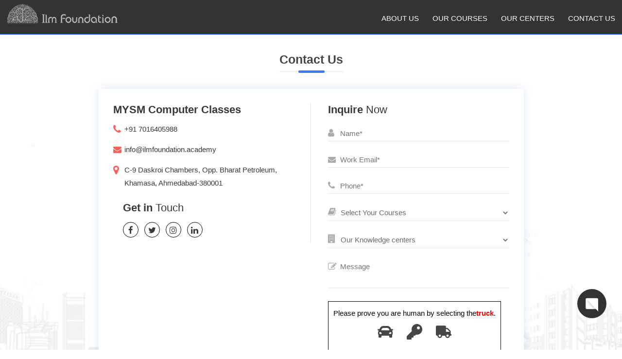

--- FILE ---
content_type: text/html; charset=UTF-8
request_url: https://ilmfoundation.academy/mysm-computer-classes/
body_size: 14308
content:
<!DOCTYPE html>
<html dir="ltr" lang="en-US">
<head>
<meta charset="UTF-8" />
<meta content="width=device-width, initial-scale=1.0" name="viewport">
<link href="https://ilmfoundation.academy/wp-content/themes/twentyten/images/favicon.ico" rel="shortcut icon" type="image/x-icon" />

 <link href="https://ilmfoundation.academy/wp-content/themes/twentyten/includes/css/default.css" rel="stylesheet">
  <link href="https://ilmfoundation.academy/wp-content/themes/twentyten/includes/css/style.css" rel="stylesheet">
  <link href="https://ilmfoundation.academy/wp-content/themes/twentyten/includes/css/style_responsive.css" rel="stylesheet">
  <link rel="stylesheet" href="https://ilmfoundation.academy/wp-content/themes/twentyten/includes/css/owl.carousel.min.css">
  <link rel="stylesheet" href="https://ilmfoundation.academy/wp-content/themes/twentyten/includes/css/owl.theme.default.min.css">  
  <link rel="stylesheet" href="https://cdnjs.cloudflare.com/ajax/libs/font-awesome/4.7.0/css/font-awesome.min.css">
  <script src="https://ilmfoundation.academy/wp-content/themes/twentyten/includes/js/jquery.min.js"></script>
  <script src="https://ilmfoundation.academy/wp-content/themes/twentyten/includes/js/owl.carousel.js"></script>

<!---Contact Forn 7 Conditional Redirection---->	
	<script>
  document.addEventListener( 'wpcf7mailsent', function( event ) {
	  debugger;
	  console.log("inScript----------------------------------");
	  
	  console.log("event.detail.contactFormId----------------------------------"+event.detail.contactFormId);
    if ( '1314' == event.detail.contactFormId ) {
      var whatDownload =  window.location.pathname.toLowerCase(); // Replace selectID with your dropdownID
      if (whatDownload === "/aaisha-computer-classes/") { // Value 1 is whatever one of the values you want to check for
        // Redirect location for value1
        window.open('https://production.streebo.com/wps/myportal/dxa.solutions/solutions/Industry/Banking/digitalbank/about-solution','_blank');
      } else if (whatDownload === "/retail-chatbot-development") { // Value 1 is whatever one of the values you want to check for
        // Redirect location for value1
        window.open('https://production.streebo.com/wps/myportal/dxa.solutions/solutions/Industry/Banking/digitalbank/about-solution','_blank');
      } else if (whatDownload === "/financial-services-chatbot") { // Value 1 is whatever one of the values you want to check for
        // Redirect location for value1
        window.open('https://production.streebo.com/wps/myportal/dxa.solutions/solutions/Industry/Banking/digitalbank/about-solution','_blank');
      } else if (whatDownload === "/chatbot-for-banking") { // Value 1 is whatever one of the values you want to check for
        // Redirect location for value1
        window.open('https://production.streebo.com/wps/myportal/dxa.solutions/solutions/Industry/Banking/digitalbank/about-solution','_blank');
      } else if (whatDownload === "/chatbot-for-banking") { // Value 1 is whatever one of the values you want to check for
        // Redirect location for value1
        window.open('https://production.streebo.com/wps/myportal/dxa.solutions/solutions/Industry/Banking/digitalbank/about-solution','_blank');
      }
    }
  }, false );
</script>
	
	<!---End Contact Forn 7 Conditional Redirection---->
	
	
	
	
	<script>
		function openHeader()
		{
			$(".mobileNavigation").addClass("active");
			$(".overlay").show();
			$("body").addClass("lock");
		}

		function closeHeader()
		{
			$(".mobileNavigation").removeClass("active");
			$(".overlay").hide();
			$("body").removeClass("lock");
		}

		function admissionPopup()
		{
			$(".landingBanner .admissionForm").addClass("open");
			$(".popupOverlay").show();
			$("body").addClass("lock");
		}

		function closePopup()
		{
			$(".landingBanner .admissionForm").removeClass("open");
			$(".popupOverlay").hide();
			$("body").removeClass("lock");
		}

		$(document).ready(function () {
			
			$('#header nav ul li').on('click', function () {
		        $(this).toggleClass('activePage');
		    });				    

		    $('#toggle li').on('click', function () {
		        $(this).toggleClass('open');
		    });

		});
	</script>

		<!-- All in One SEO 4.5.4 - aioseo.com -->
		<title>MYSM Computer Classes | ILM Foundation Academy</title>
		<meta name="description" content="Contact Us MYSM Computer Classes +91 7016405988 info@ilmfoundation.academy C-9 Daskroi Chambers, Opp. Bharat Petroleum, Khamasa, Ahmedabad-380001 Get in Touch Inquire Now" />
		<meta name="robots" content="max-image-preview:large" />
		<link rel="canonical" href="https://ilmfoundation.academy/mysm-computer-classes/" />
		<meta name="generator" content="All in One SEO (AIOSEO) 4.5.4" />
		<script type="application/ld+json" class="aioseo-schema">
			{"@context":"https:\/\/schema.org","@graph":[{"@type":"BreadcrumbList","@id":"https:\/\/ilmfoundation.academy\/mysm-computer-classes\/#breadcrumblist","itemListElement":[{"@type":"ListItem","@id":"https:\/\/ilmfoundation.academy\/#listItem","position":1,"name":"Home","item":"https:\/\/ilmfoundation.academy\/","nextItem":"https:\/\/ilmfoundation.academy\/mysm-computer-classes\/#listItem"},{"@type":"ListItem","@id":"https:\/\/ilmfoundation.academy\/mysm-computer-classes\/#listItem","position":2,"name":"MYSM Computer Classes","previousItem":"https:\/\/ilmfoundation.academy\/#listItem"}]},{"@type":"Organization","@id":"https:\/\/ilmfoundation.academy\/#organization","name":"ILM Foundation Academy","url":"https:\/\/ilmfoundation.academy\/"},{"@type":"WebPage","@id":"https:\/\/ilmfoundation.academy\/mysm-computer-classes\/#webpage","url":"https:\/\/ilmfoundation.academy\/mysm-computer-classes\/","name":"MYSM Computer Classes | ILM Foundation Academy","description":"Contact Us MYSM Computer Classes +91 7016405988 info@ilmfoundation.academy C-9 Daskroi Chambers, Opp. Bharat Petroleum, Khamasa, Ahmedabad-380001 Get in Touch Inquire Now","inLanguage":"en-US","isPartOf":{"@id":"https:\/\/ilmfoundation.academy\/#website"},"breadcrumb":{"@id":"https:\/\/ilmfoundation.academy\/mysm-computer-classes\/#breadcrumblist"},"datePublished":"2022-11-01T04:17:39+00:00","dateModified":"2024-01-23T04:06:48+00:00"},{"@type":"WebSite","@id":"https:\/\/ilmfoundation.academy\/#website","url":"https:\/\/ilmfoundation.academy\/","name":"ILM Foundation Academy","description":"ILM Foundation Academy","inLanguage":"en-US","publisher":{"@id":"https:\/\/ilmfoundation.academy\/#organization"}}]}
		</script>
		<!-- All in One SEO -->

<link rel="alternate" type="application/rss+xml" title="ILM Foundation Academy &raquo; Feed" href="https://ilmfoundation.academy/feed/" />
<link rel="alternate" type="application/rss+xml" title="ILM Foundation Academy &raquo; Comments Feed" href="https://ilmfoundation.academy/comments/feed/" />
<script type="text/javascript">
/* <![CDATA[ */
window._wpemojiSettings = {"baseUrl":"https:\/\/s.w.org\/images\/core\/emoji\/14.0.0\/72x72\/","ext":".png","svgUrl":"https:\/\/s.w.org\/images\/core\/emoji\/14.0.0\/svg\/","svgExt":".svg","source":{"concatemoji":"https:\/\/ilmfoundation.academy\/wp-includes\/js\/wp-emoji-release.min.js?ver=6.4.7"}};
/*! This file is auto-generated */
!function(i,n){var o,s,e;function c(e){try{var t={supportTests:e,timestamp:(new Date).valueOf()};sessionStorage.setItem(o,JSON.stringify(t))}catch(e){}}function p(e,t,n){e.clearRect(0,0,e.canvas.width,e.canvas.height),e.fillText(t,0,0);var t=new Uint32Array(e.getImageData(0,0,e.canvas.width,e.canvas.height).data),r=(e.clearRect(0,0,e.canvas.width,e.canvas.height),e.fillText(n,0,0),new Uint32Array(e.getImageData(0,0,e.canvas.width,e.canvas.height).data));return t.every(function(e,t){return e===r[t]})}function u(e,t,n){switch(t){case"flag":return n(e,"\ud83c\udff3\ufe0f\u200d\u26a7\ufe0f","\ud83c\udff3\ufe0f\u200b\u26a7\ufe0f")?!1:!n(e,"\ud83c\uddfa\ud83c\uddf3","\ud83c\uddfa\u200b\ud83c\uddf3")&&!n(e,"\ud83c\udff4\udb40\udc67\udb40\udc62\udb40\udc65\udb40\udc6e\udb40\udc67\udb40\udc7f","\ud83c\udff4\u200b\udb40\udc67\u200b\udb40\udc62\u200b\udb40\udc65\u200b\udb40\udc6e\u200b\udb40\udc67\u200b\udb40\udc7f");case"emoji":return!n(e,"\ud83e\udef1\ud83c\udffb\u200d\ud83e\udef2\ud83c\udfff","\ud83e\udef1\ud83c\udffb\u200b\ud83e\udef2\ud83c\udfff")}return!1}function f(e,t,n){var r="undefined"!=typeof WorkerGlobalScope&&self instanceof WorkerGlobalScope?new OffscreenCanvas(300,150):i.createElement("canvas"),a=r.getContext("2d",{willReadFrequently:!0}),o=(a.textBaseline="top",a.font="600 32px Arial",{});return e.forEach(function(e){o[e]=t(a,e,n)}),o}function t(e){var t=i.createElement("script");t.src=e,t.defer=!0,i.head.appendChild(t)}"undefined"!=typeof Promise&&(o="wpEmojiSettingsSupports",s=["flag","emoji"],n.supports={everything:!0,everythingExceptFlag:!0},e=new Promise(function(e){i.addEventListener("DOMContentLoaded",e,{once:!0})}),new Promise(function(t){var n=function(){try{var e=JSON.parse(sessionStorage.getItem(o));if("object"==typeof e&&"number"==typeof e.timestamp&&(new Date).valueOf()<e.timestamp+604800&&"object"==typeof e.supportTests)return e.supportTests}catch(e){}return null}();if(!n){if("undefined"!=typeof Worker&&"undefined"!=typeof OffscreenCanvas&&"undefined"!=typeof URL&&URL.createObjectURL&&"undefined"!=typeof Blob)try{var e="postMessage("+f.toString()+"("+[JSON.stringify(s),u.toString(),p.toString()].join(",")+"));",r=new Blob([e],{type:"text/javascript"}),a=new Worker(URL.createObjectURL(r),{name:"wpTestEmojiSupports"});return void(a.onmessage=function(e){c(n=e.data),a.terminate(),t(n)})}catch(e){}c(n=f(s,u,p))}t(n)}).then(function(e){for(var t in e)n.supports[t]=e[t],n.supports.everything=n.supports.everything&&n.supports[t],"flag"!==t&&(n.supports.everythingExceptFlag=n.supports.everythingExceptFlag&&n.supports[t]);n.supports.everythingExceptFlag=n.supports.everythingExceptFlag&&!n.supports.flag,n.DOMReady=!1,n.readyCallback=function(){n.DOMReady=!0}}).then(function(){return e}).then(function(){var e;n.supports.everything||(n.readyCallback(),(e=n.source||{}).concatemoji?t(e.concatemoji):e.wpemoji&&e.twemoji&&(t(e.twemoji),t(e.wpemoji)))}))}((window,document),window._wpemojiSettings);
/* ]]> */
</script>
<link rel='stylesheet' id='cf7ic_style-css' href='https://ilmfoundation.academy/wp-content/plugins/contact-form-7-image-captcha/css/cf7ic-style.css?ver=3.3.7' type='text/css' media='all' />
<style id='wp-emoji-styles-inline-css' type='text/css'>

	img.wp-smiley, img.emoji {
		display: inline !important;
		border: none !important;
		box-shadow: none !important;
		height: 1em !important;
		width: 1em !important;
		margin: 0 0.07em !important;
		vertical-align: -0.1em !important;
		background: none !important;
		padding: 0 !important;
	}
</style>
<link rel='stylesheet' id='wp-block-library-css' href='https://ilmfoundation.academy/wp-includes/css/dist/block-library/style.min.css?ver=6.4.7' type='text/css' media='all' />
<style id='classic-theme-styles-inline-css' type='text/css'>
/*! This file is auto-generated */
.wp-block-button__link{color:#fff;background-color:#32373c;border-radius:9999px;box-shadow:none;text-decoration:none;padding:calc(.667em + 2px) calc(1.333em + 2px);font-size:1.125em}.wp-block-file__button{background:#32373c;color:#fff;text-decoration:none}
</style>
<style id='global-styles-inline-css' type='text/css'>
body{--wp--preset--color--black: #000000;--wp--preset--color--cyan-bluish-gray: #abb8c3;--wp--preset--color--white: #ffffff;--wp--preset--color--pale-pink: #f78da7;--wp--preset--color--vivid-red: #cf2e2e;--wp--preset--color--luminous-vivid-orange: #ff6900;--wp--preset--color--luminous-vivid-amber: #fcb900;--wp--preset--color--light-green-cyan: #7bdcb5;--wp--preset--color--vivid-green-cyan: #00d084;--wp--preset--color--pale-cyan-blue: #8ed1fc;--wp--preset--color--vivid-cyan-blue: #0693e3;--wp--preset--color--vivid-purple: #9b51e0;--wp--preset--gradient--vivid-cyan-blue-to-vivid-purple: linear-gradient(135deg,rgba(6,147,227,1) 0%,rgb(155,81,224) 100%);--wp--preset--gradient--light-green-cyan-to-vivid-green-cyan: linear-gradient(135deg,rgb(122,220,180) 0%,rgb(0,208,130) 100%);--wp--preset--gradient--luminous-vivid-amber-to-luminous-vivid-orange: linear-gradient(135deg,rgba(252,185,0,1) 0%,rgba(255,105,0,1) 100%);--wp--preset--gradient--luminous-vivid-orange-to-vivid-red: linear-gradient(135deg,rgba(255,105,0,1) 0%,rgb(207,46,46) 100%);--wp--preset--gradient--very-light-gray-to-cyan-bluish-gray: linear-gradient(135deg,rgb(238,238,238) 0%,rgb(169,184,195) 100%);--wp--preset--gradient--cool-to-warm-spectrum: linear-gradient(135deg,rgb(74,234,220) 0%,rgb(151,120,209) 20%,rgb(207,42,186) 40%,rgb(238,44,130) 60%,rgb(251,105,98) 80%,rgb(254,248,76) 100%);--wp--preset--gradient--blush-light-purple: linear-gradient(135deg,rgb(255,206,236) 0%,rgb(152,150,240) 100%);--wp--preset--gradient--blush-bordeaux: linear-gradient(135deg,rgb(254,205,165) 0%,rgb(254,45,45) 50%,rgb(107,0,62) 100%);--wp--preset--gradient--luminous-dusk: linear-gradient(135deg,rgb(255,203,112) 0%,rgb(199,81,192) 50%,rgb(65,88,208) 100%);--wp--preset--gradient--pale-ocean: linear-gradient(135deg,rgb(255,245,203) 0%,rgb(182,227,212) 50%,rgb(51,167,181) 100%);--wp--preset--gradient--electric-grass: linear-gradient(135deg,rgb(202,248,128) 0%,rgb(113,206,126) 100%);--wp--preset--gradient--midnight: linear-gradient(135deg,rgb(2,3,129) 0%,rgb(40,116,252) 100%);--wp--preset--font-size--small: 13px;--wp--preset--font-size--medium: 20px;--wp--preset--font-size--large: 36px;--wp--preset--font-size--x-large: 42px;--wp--preset--spacing--20: 0.44rem;--wp--preset--spacing--30: 0.67rem;--wp--preset--spacing--40: 1rem;--wp--preset--spacing--50: 1.5rem;--wp--preset--spacing--60: 2.25rem;--wp--preset--spacing--70: 3.38rem;--wp--preset--spacing--80: 5.06rem;--wp--preset--shadow--natural: 6px 6px 9px rgba(0, 0, 0, 0.2);--wp--preset--shadow--deep: 12px 12px 50px rgba(0, 0, 0, 0.4);--wp--preset--shadow--sharp: 6px 6px 0px rgba(0, 0, 0, 0.2);--wp--preset--shadow--outlined: 6px 6px 0px -3px rgba(255, 255, 255, 1), 6px 6px rgba(0, 0, 0, 1);--wp--preset--shadow--crisp: 6px 6px 0px rgba(0, 0, 0, 1);}:where(.is-layout-flex){gap: 0.5em;}:where(.is-layout-grid){gap: 0.5em;}body .is-layout-flow > .alignleft{float: left;margin-inline-start: 0;margin-inline-end: 2em;}body .is-layout-flow > .alignright{float: right;margin-inline-start: 2em;margin-inline-end: 0;}body .is-layout-flow > .aligncenter{margin-left: auto !important;margin-right: auto !important;}body .is-layout-constrained > .alignleft{float: left;margin-inline-start: 0;margin-inline-end: 2em;}body .is-layout-constrained > .alignright{float: right;margin-inline-start: 2em;margin-inline-end: 0;}body .is-layout-constrained > .aligncenter{margin-left: auto !important;margin-right: auto !important;}body .is-layout-constrained > :where(:not(.alignleft):not(.alignright):not(.alignfull)){max-width: var(--wp--style--global--content-size);margin-left: auto !important;margin-right: auto !important;}body .is-layout-constrained > .alignwide{max-width: var(--wp--style--global--wide-size);}body .is-layout-flex{display: flex;}body .is-layout-flex{flex-wrap: wrap;align-items: center;}body .is-layout-flex > *{margin: 0;}body .is-layout-grid{display: grid;}body .is-layout-grid > *{margin: 0;}:where(.wp-block-columns.is-layout-flex){gap: 2em;}:where(.wp-block-columns.is-layout-grid){gap: 2em;}:where(.wp-block-post-template.is-layout-flex){gap: 1.25em;}:where(.wp-block-post-template.is-layout-grid){gap: 1.25em;}.has-black-color{color: var(--wp--preset--color--black) !important;}.has-cyan-bluish-gray-color{color: var(--wp--preset--color--cyan-bluish-gray) !important;}.has-white-color{color: var(--wp--preset--color--white) !important;}.has-pale-pink-color{color: var(--wp--preset--color--pale-pink) !important;}.has-vivid-red-color{color: var(--wp--preset--color--vivid-red) !important;}.has-luminous-vivid-orange-color{color: var(--wp--preset--color--luminous-vivid-orange) !important;}.has-luminous-vivid-amber-color{color: var(--wp--preset--color--luminous-vivid-amber) !important;}.has-light-green-cyan-color{color: var(--wp--preset--color--light-green-cyan) !important;}.has-vivid-green-cyan-color{color: var(--wp--preset--color--vivid-green-cyan) !important;}.has-pale-cyan-blue-color{color: var(--wp--preset--color--pale-cyan-blue) !important;}.has-vivid-cyan-blue-color{color: var(--wp--preset--color--vivid-cyan-blue) !important;}.has-vivid-purple-color{color: var(--wp--preset--color--vivid-purple) !important;}.has-black-background-color{background-color: var(--wp--preset--color--black) !important;}.has-cyan-bluish-gray-background-color{background-color: var(--wp--preset--color--cyan-bluish-gray) !important;}.has-white-background-color{background-color: var(--wp--preset--color--white) !important;}.has-pale-pink-background-color{background-color: var(--wp--preset--color--pale-pink) !important;}.has-vivid-red-background-color{background-color: var(--wp--preset--color--vivid-red) !important;}.has-luminous-vivid-orange-background-color{background-color: var(--wp--preset--color--luminous-vivid-orange) !important;}.has-luminous-vivid-amber-background-color{background-color: var(--wp--preset--color--luminous-vivid-amber) !important;}.has-light-green-cyan-background-color{background-color: var(--wp--preset--color--light-green-cyan) !important;}.has-vivid-green-cyan-background-color{background-color: var(--wp--preset--color--vivid-green-cyan) !important;}.has-pale-cyan-blue-background-color{background-color: var(--wp--preset--color--pale-cyan-blue) !important;}.has-vivid-cyan-blue-background-color{background-color: var(--wp--preset--color--vivid-cyan-blue) !important;}.has-vivid-purple-background-color{background-color: var(--wp--preset--color--vivid-purple) !important;}.has-black-border-color{border-color: var(--wp--preset--color--black) !important;}.has-cyan-bluish-gray-border-color{border-color: var(--wp--preset--color--cyan-bluish-gray) !important;}.has-white-border-color{border-color: var(--wp--preset--color--white) !important;}.has-pale-pink-border-color{border-color: var(--wp--preset--color--pale-pink) !important;}.has-vivid-red-border-color{border-color: var(--wp--preset--color--vivid-red) !important;}.has-luminous-vivid-orange-border-color{border-color: var(--wp--preset--color--luminous-vivid-orange) !important;}.has-luminous-vivid-amber-border-color{border-color: var(--wp--preset--color--luminous-vivid-amber) !important;}.has-light-green-cyan-border-color{border-color: var(--wp--preset--color--light-green-cyan) !important;}.has-vivid-green-cyan-border-color{border-color: var(--wp--preset--color--vivid-green-cyan) !important;}.has-pale-cyan-blue-border-color{border-color: var(--wp--preset--color--pale-cyan-blue) !important;}.has-vivid-cyan-blue-border-color{border-color: var(--wp--preset--color--vivid-cyan-blue) !important;}.has-vivid-purple-border-color{border-color: var(--wp--preset--color--vivid-purple) !important;}.has-vivid-cyan-blue-to-vivid-purple-gradient-background{background: var(--wp--preset--gradient--vivid-cyan-blue-to-vivid-purple) !important;}.has-light-green-cyan-to-vivid-green-cyan-gradient-background{background: var(--wp--preset--gradient--light-green-cyan-to-vivid-green-cyan) !important;}.has-luminous-vivid-amber-to-luminous-vivid-orange-gradient-background{background: var(--wp--preset--gradient--luminous-vivid-amber-to-luminous-vivid-orange) !important;}.has-luminous-vivid-orange-to-vivid-red-gradient-background{background: var(--wp--preset--gradient--luminous-vivid-orange-to-vivid-red) !important;}.has-very-light-gray-to-cyan-bluish-gray-gradient-background{background: var(--wp--preset--gradient--very-light-gray-to-cyan-bluish-gray) !important;}.has-cool-to-warm-spectrum-gradient-background{background: var(--wp--preset--gradient--cool-to-warm-spectrum) !important;}.has-blush-light-purple-gradient-background{background: var(--wp--preset--gradient--blush-light-purple) !important;}.has-blush-bordeaux-gradient-background{background: var(--wp--preset--gradient--blush-bordeaux) !important;}.has-luminous-dusk-gradient-background{background: var(--wp--preset--gradient--luminous-dusk) !important;}.has-pale-ocean-gradient-background{background: var(--wp--preset--gradient--pale-ocean) !important;}.has-electric-grass-gradient-background{background: var(--wp--preset--gradient--electric-grass) !important;}.has-midnight-gradient-background{background: var(--wp--preset--gradient--midnight) !important;}.has-small-font-size{font-size: var(--wp--preset--font-size--small) !important;}.has-medium-font-size{font-size: var(--wp--preset--font-size--medium) !important;}.has-large-font-size{font-size: var(--wp--preset--font-size--large) !important;}.has-x-large-font-size{font-size: var(--wp--preset--font-size--x-large) !important;}
.wp-block-navigation a:where(:not(.wp-element-button)){color: inherit;}
:where(.wp-block-post-template.is-layout-flex){gap: 1.25em;}:where(.wp-block-post-template.is-layout-grid){gap: 1.25em;}
:where(.wp-block-columns.is-layout-flex){gap: 2em;}:where(.wp-block-columns.is-layout-grid){gap: 2em;}
.wp-block-pullquote{font-size: 1.5em;line-height: 1.6;}
</style>
<link rel='stylesheet' id='contact-form-7-css' href='https://ilmfoundation.academy/wp-content/plugins/contact-form-7/includes/css/styles.css?ver=5.8.6' type='text/css' media='all' />
<link rel='stylesheet' id='email-subscribers-advanced-form-css' href='https://ilmfoundation.academy/wp-content/plugins/email-subscribers-advanced-form/assets/css/styles.css?ver=6.4.7' type='text/css' media='all' />
<link rel='stylesheet' id='email-subscribers-css' href='https://ilmfoundation.academy/wp-content/plugins/email-subscribers/lite/public/css/email-subscribers-public.css?ver=5.7.8' type='text/css' media='all' />
<link rel='stylesheet' id='wpcf7-redirect-script-frontend-css' href='https://ilmfoundation.academy/wp-content/plugins/wpcf7-redirect/build/css/wpcf7-redirect-frontend.min.css?ver=1.1' type='text/css' media='all' />
<link rel='stylesheet' id='jvcf7_client_css-css' href='https://ilmfoundation.academy/wp-content/plugins/jquery-validation-for-contact-form-7/includes/assets/css/jvcf7_client.css?ver=5.4.2' type='text/css' media='all' />
<script type="text/javascript" src="https://ilmfoundation.academy/wp-includes/js/jquery/jquery.min.js?ver=3.7.1" id="jquery-core-js"></script>
<script type="text/javascript" src="https://ilmfoundation.academy/wp-includes/js/jquery/jquery-migrate.min.js?ver=3.4.1" id="jquery-migrate-js"></script>
<link rel="https://api.w.org/" href="https://ilmfoundation.academy/wp-json/" /><link rel="alternate" type="application/json" href="https://ilmfoundation.academy/wp-json/wp/v2/pages/1162" /><link rel="EditURI" type="application/rsd+xml" title="RSD" href="https://ilmfoundation.academy/xmlrpc.php?rsd" />
<meta name="generator" content="WordPress 6.4.7" />
<link rel='shortlink' href='https://ilmfoundation.academy/?p=1162' />
<link rel="alternate" type="application/json+oembed" href="https://ilmfoundation.academy/wp-json/oembed/1.0/embed?url=https%3A%2F%2Filmfoundation.academy%2Fmysm-computer-classes%2F" />
<link rel="alternate" type="text/xml+oembed" href="https://ilmfoundation.academy/wp-json/oembed/1.0/embed?url=https%3A%2F%2Filmfoundation.academy%2Fmysm-computer-classes%2F&#038;format=xml" />
	
<style>
	.pageContactUs .headerMain nav ul li ul li a{color:#fff}
	.pageContactUs .headerMain {   background: #333;  position: static;}
	.headerMain nav ul li ul{ background:#333;}
	.testimonial .owl-stage-outer{ height:290px !important}
	.testimonial .owl-nav{ bottom:0 !important}
	.center{ text-align:center;}
	.headerMain nav ul li a{ color:#fff}
	
	.wpcf7-form-control-wrap{ display:block}
	div.wpcf7 .ajax-loader{position: relative;
top: -35px;
right: -250px;}
	.landingBanner .admissionForm .form ul .learnMore{height:50px}
	</style>	
	

<!---	
<script>
var Tawk_API=Tawk_API||{}, Tawk_LoadStart=new Date();
(function(){
var s1=document.createElement("script"),s0=document.getElementsByTagName("script")[0];
s1.async=true;
s1.src='https://embed.tawk.to/5ac1d336d7591465c7091aef/default';
s1.charset='UTF-8';
s1.setAttribute('crossorigin','*');
s0.parentNode.insertBefore(s1,s0);
})();
</script>---->
<!--End of Tawk.to Script-->
<!--Google Analitics Code-->
<meta name="google-site-verification" content="dSCx5PCW2qX6GN3SWBN9zG1dp4r7ZSNg4ENOZG3Up6A" />
<!-- Global site tag (gtag.js) - Google Analytics -->
<script async src="https://www.googletagmanager.com/gtag/js?id=UA-113862835-1"></script>
<script>
  window.dataLayer = window.dataLayer || [];
  function gtag(){dataLayer.push(arguments);}
  gtag('js', new Date());
  gtag('config', 'UA-113862835-1');
</script>
	<!--GA End -->
	

 

</head>

	<body class="pageContactUs">


<!--================================
======== Hearder stars ==========
===================================-->
<header class="headerMain" id="header">

	   <div class="logo"><a href="/" class="">
	  <img src="https://ilmfoundation.academy/wp-content/themes/twentyten/images/ilmlogo1.png" alt="Ilm" title="Ilm"></a> </div>
	
	
  
  <!-- logo ends -->
  
  <nav id="navigation">
    <ul>
      <li class="aboutUsLink"><a href="/about-us" class="">About Us</a>
        <ul>
          <li><a href="/about-ILM-Foundation" class="">About ILM Foundation</a></li>
		  <li><a href="/the-leadership-team" class="">The Leadership Team</a></li>
        </ul>
      </li>
      <li><a href="/our-courses" class="">Our Courses</a>
       <!-- <ul>
          <li><a href="/ug-program" class="">UG Program</a></li>
          <li><a href="/certificate-courses" class="">Certificate Courses</a></li>
        </ul>-->
      </li>
 <!--     <li><a href="javascript:;">Admission Process</a>
		<ul>
					<li><a href="/pdf/UG_Program_AdmissionForm.pdf" target="_blank">UG Program AdmissionForm</a></li>							  
					<li><a href="/pdf/Certificate_AdmissionForm.pdf" target="_blank" >Certificate AdmissionForm</a></li>
				</ul>
		</li>-->
          
     <!-- <li><a href="/category/blog/" class="">Blog</a></li>-->
		
		  <li><a href="/our-centers" class="">Our Centers</a>
		  	<!---<ul>
					<li><a href="/Skylark-Centers">Skylark Computer Class</a></li>							  
					<li><a href="/Shahin-Centers">Shahin Computer Class</a></li>
				<li><a href="/Aaisha-Computer-Classes">Aaisha Computer Classes</a></li>
				<li><a href="/GS -Computer-and-Skill-Center">GS Computer Classes</a></li>
				<li><a href="/Solapuri-Computer-Classes">Solapuri Computer Classes</a></li>
				<li><a href="/Kasiful-Uloom-Computer-Class">KU Computer Class</a></li>
				<li><a href="/MYSM-Computer-Classes">MYSM Computer Classes</a></li>
				<li><a href="/Oreen-Computer-Classes">Oreen Computer Classes</a></li>				
				<li><a href="/ILM-Foundation">ILM Foundation</a></li>
				</ul>--->
		  
		  </li>
		
     <!--- <li><a class="button" href="#popup1">Contact us</a></li>--->
		<li><a class="button" href="/ILM-Foundation">Contact us</a></li>
    </ul>
  </nav>
	
	

<div id="popup1" class="overlayone">
	
		<div class="content">
			<div class="admissionForm headerform popup">
    <label>Ask Your Query</label><a class="close" href="#">&times;</a>
<p>Make a career change with our professional full time programs.</p>
	  <div class="form">
<div class="wpcf7 no-js" id="wpcf7-f11-o1" lang="en-US" dir="ltr">
<div class="screen-reader-response"><p role="status" aria-live="polite" aria-atomic="true"></p> <ul></ul></div>
<form action="/mysm-computer-classes/#wpcf7-f11-o1" method="post" class="wpcf7-form init" aria-label="Contact form" novalidate="novalidate" data-status="init">
<div style="display: none;">
<input type="hidden" name="_wpcf7" value="11" />
<input type="hidden" name="_wpcf7_version" value="5.8.6" />
<input type="hidden" name="_wpcf7_locale" value="en_US" />
<input type="hidden" name="_wpcf7_unit_tag" value="wpcf7-f11-o1" />
<input type="hidden" name="_wpcf7_container_post" value="0" />
<input type="hidden" name="_wpcf7_posted_data_hash" value="" />
</div>
<ul>
	<li class="name">
		<p><span class="wpcf7-form-control-wrap" data-name="your-name"><input size="40" class="wpcf7-form-control wpcf7-text wpcf7-validates-as-required" aria-required="true" aria-invalid="false" placeholder="Name*" value="" type="text" name="your-name" /></span>
		</p>
	</li>
	<li class="email">
		<p><span class="wpcf7-form-control-wrap" data-name="your-email"><input size="40" class="wpcf7-form-control wpcf7-email wpcf7-validates-as-required wpcf7-text wpcf7-validates-as-email" aria-required="true" aria-invalid="false" placeholder="Work Email*" value="" type="email" name="your-email" /></span>
		</p>
	</li>
	<li class="phone">
		<p><span class="wpcf7-form-control-wrap" data-name="your-phone"><input size="40" maxlength="12" minlength="8" class="wpcf7-form-control wpcf7-text wpcf7-validates-as-required" aria-required="true" aria-invalid="false" placeholder="Phone*" value="" type="text" name="your-phone" /></span>
		</p>
	</li>
	<li class="selectCourse">
		<p><span class="wpcf7-form-control-wrap" data-name="menu-46"><select class="wpcf7-form-control wpcf7-select wpcf7-validates-as-required selectCourse" aria-required="true" aria-invalid="false" name="menu-46"><option value="">Select Your Courses</option><option value="Agentic AI Development &amp; Agentic AI Testing">Agentic AI Development &amp; Agentic AI Testing</option><option value="Science is Fun">Science is Fun</option><option value="Coding &amp; Robotic">Coding &amp; Robotic</option><option value="Arts &amp; craft">Arts &amp; craft</option><option value="Quraan sharif with tarjuma">Quraan sharif with tarjuma</option><option value="Video editing &amp; reels Creation">Video editing &amp; reels Creation</option><option value="Computer Basics">Computer Basics</option><option value="Accounting Software (Tally) Basics">Accounting Software (Tally) Basics</option><option value="Spoken English Course">Spoken English Course</option><option value="Web &amp; Mobile App Programming">Web &amp; Mobile App Programming</option><option value="Graphics Design">Graphics Design</option><option value="Digital Marketing">Digital Marketing</option><option value="Personality Development and Placement">Personality Development and Placement</option><option value="Chat GPT">Chat GPT</option><option value="Arabic Language Course">Arabic Language Course</option><option value="Advance Excel Course">Advance Excel Course</option></select></span>
		</p>
	</li>
	<li class="ourCenters">
		<p><span class="wpcf7-form-control-wrap" data-name="menu-763"><select class="wpcf7-form-control wpcf7-select wpcf7-validates-as-required ourCenters" aria-required="true" aria-invalid="false" name="menu-763"><option value="">Our Knowledge centers</option><option value="Sultan Ahmed Computer Centre">Sultan Ahmed Computer Centre</option><option value="Skylark Knowledge center">Skylark Knowledge center</option><option value="Shahin Knowledge center(Beral Market)">Shahin Knowledge center(Beral Market)</option><option value="Aaisha Knowledge center">Aaisha Knowledge center</option><option value="GS Knowledge center and Skill Center">GS Knowledge center and Skill Center</option><option value="Kasiful Uloom Knowledge center">Kasiful Uloom Knowledge center</option><option value="ILM Foundation">ILM Foundation</option><option value="Unity Knowledge center">Unity Knowledge center</option><option value="Al-Madina Knowledge center">Al-Madina Knowledge center</option><option value="Shahin Knowledge center(Vatva)">Shahin Knowledge center(Vatva)</option><option value="AMWA Knowledge center">AMWA Knowledge center</option><option value="Shahin Knowledge center(Danilimda)">Shahin Knowledge center(Danilimda)</option><option value="Iqra Knowledge center">Iqra Knowledge center</option><option value="Balwa Knowledge center &amp; Skill Institute">Balwa Knowledge center &amp; Skill Institute</option><option value="MYSM Knowledge center">MYSM Knowledge center</option><option value="Shama Knowledge center(Danilimda)">Shama Knowledge center(Danilimda)</option><option value="Shama Knowledge center(Rakhiyal)">Shama Knowledge center(Rakhiyal)</option><option value="Shah-e-alam Knowledge center">Shah-e-alam Knowledge center</option><option value="Oreen Knowledge center">Oreen Knowledge center</option><option value="Unity Knowledge center(Kalupur)">Unity Knowledge center(Kalupur)</option><option value="KGN Knowledge center">KGN Knowledge center</option><option value="Fikar Knowledge center">Fikar Knowledge center</option><option value="Jamia Knowledge Centre">Jamia Knowledge Centre</option></select></span>
		</p>
	</li>
	<li class="message">
		<p><span class="wpcf7-form-control-wrap" data-name="your-message"><textarea cols="40" rows="10" class="wpcf7-form-control wpcf7-textarea wpcf7-validates-as-required" aria-required="true" aria-invalid="false" placeholder="Message" name="your-message"></textarea></span>
		</p>
	</li>
<span class="wpcf7-form-control-wrap kc_captcha" data-name="kc_captcha"><span class="wpcf7-form-control wpcf7-radio"><span class="captcha-image" ><span class="cf7ic_instructions">Please prove you are human by selecting the<span> heart</span>.</span><label><input type="radio" name="kc_captcha" value="kc_human" /><svg width="50" height="50" aria-hidden="true" role="img" xmlns="http://www.w3.org/2000/svg" viewBox="0 0 576 512"><path fill="currentColor" d="M415 24c-53 0-103 42-127 65-24-23-74-65-127-65C70 24 16 77 16 166c0 72 67 133 69 135l187 181c9 8 23 8 32 0l187-180c2-3 69-64 69-136 0-89-54-142-145-142z"/></svg></label><label><input type="radio" name="kc_captcha" value="bot" /><svg width="50" height="50" aria-hidden="true" role="img" xmlns="http://www.w3.org/2000/svg" viewBox="0 0 512 512"><path fill="currentColor" d="M500 168h-55l-8-21a127 127 0 00-120-83H195a127 127 0 00-120 83l-8 21H12c-8 0-14 8-11 16l8 24a12 12 0 0011 8h29a64 64 0 00-33 56v48c0 16 6 31 16 42v62c0 13 11 24 24 24h48c13 0 24-11 24-24v-40h256v40c0 13 11 24 24 24h48c13 0 24-11 24-24v-62c10-11 16-26 16-42v-48c0-24-13-45-33-56h29a12 12 0 0011-8l8-24c3-8-3-16-11-16zm-365 2c9-25 33-42 60-42h122c27 0 51 17 60 42l15 38H120l15-38zM88 328a32 32 0 010-64c18 0 48 30 48 48s-30 16-48 16zm336 0c-18 0-48 2-48-16s30-48 48-48 32 14 32 32-14 32-32 32z"/></svg></label><label><input type="radio" name="kc_captcha" value="bot" /><svg width="50" height="50" aria-hidden="true" role="img" xmlns="http://www.w3.org/2000/svg" viewBox="0 0 512 512"><path fill="currentColor" d="M350 99c-54 0-98-35-166-35-25 0-47 4-68 12a56 56 0 004-24C118 24 95 1 66 0a56 56 0 00-34 102v386c0 13 11 24 24 24h16c13 0 24-11 24-24v-94c28-12 64-23 114-23 54 0 98 35 166 35 48 0 86-16 122-41 9-6 14-15 14-26V96c0-23-24-39-45-29-35 16-77 32-117 32z"/></svg></label>
    </span>
    <span style="display:none">
        <input type="text" name="kc_honeypot">
    </span></span></span>
	<li class="learnMore">
		<p><input class="wpcf7-form-control wpcf7-submit has-spinner button" id="form-submit" type="submit" value="Submit" />
		</p>
	</li>
</ul><div class="wpcf7-response-output" aria-hidden="true"></div>
</form>
</div>
    
    </div>
		</div>
	</div>
</div>
  <!-- nav ends -->

  <div class="clr"></div>
</header>
<!-- headerMain ends --> 

<!-- only display on mobile device -->
<div class="mobileHeader">
  <div class="mobileNavigation" id="mobileNavigation">
    <div class="logo" style="background: #333" > <a href="/" class="">
		
		<img src="https://ilmfoundation.academy/wp-content/themes/twentyten/images/ilmlogo1.png" alt="ILM Foundation" title="ILM Foundation"></a> </div>
    <!-- logo ends -->
    
    <nav>
      <ul id="toggle">
        <li class="aboutUsLink"><a href="javascript:;">About Us</a>
          <ul id="dropdown" class="dropdown-menu" role="menu">
           
            <li><a href="/about-ILM-Foundation/">About ILM Foundation</a></li>
			<li><a href="/the-leadership-team" class="">The Leadership Team</a></li>
          </ul>
        </li>
       <li><a href="/our-courses" class="">Our Courses</a>
        <!--<ul>
          <li><a href="/ug-program" class="">UG Program</a></li>
          <li><a href="/certificate-courses" class="">Certificate Courses</a></li>
        </ul>-->
      </li>
      	<!--  <li><a href="javascript:;">Admission Process</a>
			<ul>
					
					<li><a href="/pdf/UG_Program_AdmissionForm.pdf">UG Program AdmissionForm</a></li>							  
					<li><a href="/pdf/Certificate_AdmissionForm.pdf">Certificate AdmissionForm</a></li>
				</ul>
			</li>-->
                
     <!-- <li><a href="/category/blog/" class="">Blog</a></li>-->
		  
		  <li><a href="#" class="">Our Centers</a>
		  <ul>
										  
					<li><a href="/Shahin-Centers">Shahin Computer Class</a></li>
			  <li><a href="/Skylark-Centers">Skylark Computer Class</a></li>		
				<li><a href="/Aaisha-Computer-Classes">Aaisha Computer Classes</a></li>
			  <li><a href="/MYSM-Computer-Classes">MYSM Computer Classes</a></li>
				<li><a href="/GS -Computer-and-Skill-Center">GS Computer Classes</a></li>
				<li><a href="/Solapuri-Computer-Classes">Solapuri Computer Classes</a></li>
				<li><a href="/Kasiful-Uloom-Computer-Class">KU Computer Class</a></li>
			  <li><a href="/ILM-Foundation">ILM Foundation</a></li>				
				<li><a href="/Oreen-Computer-Classes">Oreen Computer Classes</a></li>	
			  <li><a href="/shama-Computer-Classes">Shama Computer Class(Danilimda)</a></li>
			   <li><a href="/shama-Computer-Classes2">Shama Computer Class(Rakhiyal)</a></li>
			   <li><a href="/Hazrat-peer-saiyed-Mohammad-sirajuddin-Computer-Classes">Hazrat Peer Saiyed Mohammad Sirajuddin</a></li>
			  <li><a href="Shahin-Computer-Classes2">Shahin Computer Class</a></li>
				
				</ul>
		  
		  </li>
		  
        <li class="call" title="call"><a href="tel:+917211142224" >+91 721-114-2224</a></li>
      </ul>
    </nav>
    <!-- nav ends --> 
    
  </div>
  <!-- mobileNavigation ends --> 
  
   <div class="logo" style="background: #333;"><a href="/" class="" style="width: 55%"> 
	   <img src="https://ilmfoundation.academy/wp-content/themes/twentyten/images/ilmlogo1.png" alt="ILM Foundation" title="ILM Foundation"></a> 
	 <a href="javascript:;" onclick="admissionPopup()" style="color: #fff; width: auto; text-align: center; border: 1px solid #ccc; padding: 0 7px; margin: 0 0 0 20px; top: -3px; position: relative;">Contact us</a>
	<!--<a href="tel:+91 721-114-224" class="actionLinks call">Call</a> 	
	   <a href="mailto:info@ilmfoundation.academy" class="actionLinks email">E-Mail</a>--> </div>	
	
	<a href="javascript:;" class="menu" onclick="openHeader()" style="margin: 10px 0 0 0;"></a>	
  <div class="overlay" onclick="closeHeader()"></div>
</div>
<!-- mobileHeader ends --> 

	
	
	

			<div id="container">
			<div id="content" role="main">

			

				<div id="post-1162" class="post-1162 page type-page status-publish hentry">
				

					<div class="entry-content">
						<div class="contactUs">
	<div class=" container">
		<h2 class="sectionTitle">Contact Us</h2>
		<div class="contactUsInfo">
			<div class="block50 contactDetail">
				<h2><strong>MYSM Computer Classes </strong></h2>
				<div class="getInTouch">
					<a href="tel:+7016405988" class="call call1" onclick="ga('send', 'event', 'Phone Call Shahin ', 'Phone Call Shahin ', 'Phone Call Shahin ');">+91 7016405988</a>
					<br>
					<a href="mailto:info@ilmfoundation.academy" class="email">info@ilmfoundation.academy </a>
					<p class="location">C-9 Daskroi Chambers, Opp. Bharat Petroleum, Khamasa,  Ahmedabad-380001</p>
				</div>	<!-- getInTouch -->
				<div class="socialIcons">
					<h2><strong>Get in </strong> Touch</h2>
					<a href="https://www.facebook.com/ILM-Foundation-108342963968912/" title="Facebook" class="facebook" target="_blank" rel="noopener"></a>	
					<a href="https://twitter.com/ilmfdn" title="Twitter" class="twitter" target="_blank" rel="noopener"></a>	
					<a href="https://www.instagram.com/ilm.foundation/" title="Instagram" class="instagram" target="_blank" rel="noopener"></a>	
					<a href="https://www.linkedin.com/company/ilmfoundation/" title="LinkedIn" class="linkedIn" target="_blank" rel="noopener"></a>		
				</div>	<!-- socialIcons ends -->
			</div>	<!-- ContactDetail ends -->
			<div class="block50 admissionForm">
				<h2><strong>Inquire </strong>Now</h2>
				<div class="form">
		
<div class="wpcf7 no-js" id="wpcf7-f11-p1162-o2" lang="en-US" dir="ltr">
<div class="screen-reader-response"><p role="status" aria-live="polite" aria-atomic="true"></p> <ul></ul></div>
<form action="/mysm-computer-classes/#wpcf7-f11-p1162-o2" method="post" class="wpcf7-form init" aria-label="Contact form" novalidate="novalidate" data-status="init">
<div style="display: none;">
<input type="hidden" name="_wpcf7" value="11" />
<input type="hidden" name="_wpcf7_version" value="5.8.6" />
<input type="hidden" name="_wpcf7_locale" value="en_US" />
<input type="hidden" name="_wpcf7_unit_tag" value="wpcf7-f11-p1162-o2" />
<input type="hidden" name="_wpcf7_container_post" value="1162" />
<input type="hidden" name="_wpcf7_posted_data_hash" value="" />
</div>
<ul>
	<li class="name">
		<p><span class="wpcf7-form-control-wrap" data-name="your-name"><input size="40" class="wpcf7-form-control wpcf7-text wpcf7-validates-as-required" aria-required="true" aria-invalid="false" placeholder="Name*" value="" type="text" name="your-name" /></span>
		</p>
	</li>
	<li class="email">
		<p><span class="wpcf7-form-control-wrap" data-name="your-email"><input size="40" class="wpcf7-form-control wpcf7-email wpcf7-validates-as-required wpcf7-text wpcf7-validates-as-email" aria-required="true" aria-invalid="false" placeholder="Work Email*" value="" type="email" name="your-email" /></span>
		</p>
	</li>
	<li class="phone">
		<p><span class="wpcf7-form-control-wrap" data-name="your-phone"><input size="40" maxlength="12" minlength="8" class="wpcf7-form-control wpcf7-text wpcf7-validates-as-required" aria-required="true" aria-invalid="false" placeholder="Phone*" value="" type="text" name="your-phone" /></span>
		</p>
	</li>
	<li class="selectCourse">
		<p><span class="wpcf7-form-control-wrap" data-name="menu-46"><select class="wpcf7-form-control wpcf7-select wpcf7-validates-as-required selectCourse" aria-required="true" aria-invalid="false" name="menu-46"><option value="">Select Your Courses</option><option value="Agentic AI Development &amp; Agentic AI Testing">Agentic AI Development &amp; Agentic AI Testing</option><option value="Science is Fun">Science is Fun</option><option value="Coding &amp; Robotic">Coding &amp; Robotic</option><option value="Arts &amp; craft">Arts &amp; craft</option><option value="Quraan sharif with tarjuma">Quraan sharif with tarjuma</option><option value="Video editing &amp; reels Creation">Video editing &amp; reels Creation</option><option value="Computer Basics">Computer Basics</option><option value="Accounting Software (Tally) Basics">Accounting Software (Tally) Basics</option><option value="Spoken English Course">Spoken English Course</option><option value="Web &amp; Mobile App Programming">Web &amp; Mobile App Programming</option><option value="Graphics Design">Graphics Design</option><option value="Digital Marketing">Digital Marketing</option><option value="Personality Development and Placement">Personality Development and Placement</option><option value="Chat GPT">Chat GPT</option><option value="Arabic Language Course">Arabic Language Course</option><option value="Advance Excel Course">Advance Excel Course</option></select></span>
		</p>
	</li>
	<li class="ourCenters">
		<p><span class="wpcf7-form-control-wrap" data-name="menu-763"><select class="wpcf7-form-control wpcf7-select wpcf7-validates-as-required ourCenters" aria-required="true" aria-invalid="false" name="menu-763"><option value="">Our Knowledge centers</option><option value="Sultan Ahmed Computer Centre">Sultan Ahmed Computer Centre</option><option value="Skylark Knowledge center">Skylark Knowledge center</option><option value="Shahin Knowledge center(Beral Market)">Shahin Knowledge center(Beral Market)</option><option value="Aaisha Knowledge center">Aaisha Knowledge center</option><option value="GS Knowledge center and Skill Center">GS Knowledge center and Skill Center</option><option value="Kasiful Uloom Knowledge center">Kasiful Uloom Knowledge center</option><option value="ILM Foundation">ILM Foundation</option><option value="Unity Knowledge center">Unity Knowledge center</option><option value="Al-Madina Knowledge center">Al-Madina Knowledge center</option><option value="Shahin Knowledge center(Vatva)">Shahin Knowledge center(Vatva)</option><option value="AMWA Knowledge center">AMWA Knowledge center</option><option value="Shahin Knowledge center(Danilimda)">Shahin Knowledge center(Danilimda)</option><option value="Iqra Knowledge center">Iqra Knowledge center</option><option value="Balwa Knowledge center &amp; Skill Institute">Balwa Knowledge center &amp; Skill Institute</option><option value="MYSM Knowledge center">MYSM Knowledge center</option><option value="Shama Knowledge center(Danilimda)">Shama Knowledge center(Danilimda)</option><option value="Shama Knowledge center(Rakhiyal)">Shama Knowledge center(Rakhiyal)</option><option value="Shah-e-alam Knowledge center">Shah-e-alam Knowledge center</option><option value="Oreen Knowledge center">Oreen Knowledge center</option><option value="Unity Knowledge center(Kalupur)">Unity Knowledge center(Kalupur)</option><option value="KGN Knowledge center">KGN Knowledge center</option><option value="Fikar Knowledge center">Fikar Knowledge center</option><option value="Jamia Knowledge Centre">Jamia Knowledge Centre</option></select></span>
		</p>
	</li>
	<li class="message">
		<p><span class="wpcf7-form-control-wrap" data-name="your-message"><textarea cols="40" rows="10" class="wpcf7-form-control wpcf7-textarea wpcf7-validates-as-required" aria-required="true" aria-invalid="false" placeholder="Message" name="your-message"></textarea></span>
		</p>
	</li>
<span class="wpcf7-form-control-wrap kc_captcha" data-name="kc_captcha"><span class="wpcf7-form-control wpcf7-radio"><span class="captcha-image" ><span class="cf7ic_instructions">Please prove you are human by selecting the<span> truck</span>.</span><label><input type="radio" name="kc_captcha" value="bot" /><svg width="50" height="50" aria-hidden="true" role="img" xmlns="http://www.w3.org/2000/svg" viewBox="0 0 512 512"><path fill="currentColor" d="M500 168h-55l-8-21a127 127 0 00-120-83H195a127 127 0 00-120 83l-8 21H12c-8 0-14 8-11 16l8 24a12 12 0 0011 8h29a64 64 0 00-33 56v48c0 16 6 31 16 42v62c0 13 11 24 24 24h48c13 0 24-11 24-24v-40h256v40c0 13 11 24 24 24h48c13 0 24-11 24-24v-62c10-11 16-26 16-42v-48c0-24-13-45-33-56h29a12 12 0 0011-8l8-24c3-8-3-16-11-16zm-365 2c9-25 33-42 60-42h122c27 0 51 17 60 42l15 38H120l15-38zM88 328a32 32 0 010-64c18 0 48 30 48 48s-30 16-48 16zm336 0c-18 0-48 2-48-16s30-48 48-48 32 14 32 32-14 32-32 32z"/></svg></label><label><input type="radio" name="kc_captcha" value="bot" /><svg width="50" height="50" aria-hidden="true" role="img" xmlns="http://www.w3.org/2000/svg" viewBox="0 0 512 512"><path fill="currentColor" d="M512 176a176 176 0 01-209 173l-24 27a24 24 0 01-18 8h-37v40c0 13-11 24-24 24h-40v40c0 13-11 24-24 24H24c-13 0-24-11-24-24v-78c0-6 3-13 7-17l162-162a176 176 0 11343-55zm-176-48a48 48 0 1096 0 48 48 0 00-96 0z"/></svg></label><label><input type="radio" name="kc_captcha" value="kc_human" /><svg width="50" height="50" aria-hidden="true" role="img" xmlns="http://www.w3.org/2000/svg" viewBox="0 0 640 512"><path fill="currentColor" d="M624 352h-16V244c0-13-5-25-14-34L494 110c-9-9-21-14-34-14h-44V48c0-26-21-48-48-48H48C22 0 0 22 0 48v320c0 27 22 48 48 48h16a96 96 0 00192 0h128a96 96 0 00192 0h48c9 0 16-7 16-16v-32c0-9-7-16-16-16zM160 464a48 48 0 110-96 48 48 0 010 96zm320 0a48 48 0 110-96 48 48 0 010 96zm80-208H416V144h44l100 100v12z"/></svg></label>
    </span>
    <span style="display:none">
        <input type="text" name="kc_honeypot">
    </span></span></span>
	<li class="learnMore">
		<p><input class="wpcf7-form-control wpcf7-submit has-spinner button" type="submit" value="Submit" />
		</p>
	</li>
</ul><div class="wpcf7-response-output" aria-hidden="true"></div>
</form>
</div>
    
    </div><!-- form ends -->
			</div>	<!-- admissionForm ends -->
			<div class="clr"></div>
		</div>	<!-- contactUsInfo ends -->	
	</div>	<!-- container ends -->
</div>	<!-- contactUs ends -->
<section class="map" id="map">
	<!---<iframe src="https://www.google.com/maps/embed?pb=!1m18!1m12!1m3!1d530.4243902505036!2d72.49848632604234!3d22.993881074694702!2m3!1f0!2f0!3f0!3m2!1i1024!2i768!4f13.1!3m3!1m2!1s0x395e9acfda918d97%3A0xfec9493221ceab95!2sStreebo+Academy!5e0!3m2!1sen!2sin!4v1539592978802" width="100%"  height="450" frameborder="0" style="border:0" allowfullscreen></iframe>--->
</section>	<!-- map ends -->
																	</div><!-- .entry-content -->
				</div><!-- #post-## -->

				


			</div><!-- #content -->
		</div><!-- #container -->

	
<footer class="footerMain">
	<div class="container">
		
		<div class="footerLinks">

			<div class="col col1">
				<h3>Courses</h3>
					<a href="/our-courses" class="">Computer Basics</a>
					<a href="/our-courses" class="">Accounting Software Basics</a>
					<a href="/our-courses" class="">Spoken & Written English</a>
					<a href="/our-courses" class="">Graphics Design</a>
					<a href="/our-courses" class="">Advanced Computers</a>
					<a href="/our-courses" class="">Computer Entrepreneurship</a>
			
				
			</div>	<!-- col1 ends -->


			<div class="col col3">
				<div class="address"> 
					<h3>Contact Us</h3>	
<label><strong>Skylark Knowledge Centre</strong></label>
					<p> Basement, Beside Al-Burooj Masjid,Al-Burooj, Sarkhej, Makarba road, Ahmedabad - 380055 <br>					
				
				<a href="tel:+919510772845" onclick="ga('send', 'event', 'Phone Call Skylark', 'Phone Call Skylark', 'Phone Call Skylark');">+91 9510772845</a>
				</p>
				</div>	<!-- address ends -->

				<div class="email">
					<label>Email</label>
					<a href="mailto:info@ilmfoundation.academy">info@ilmfoundation.academy</a>
				</div>	<!-- email ends -->	

			</div>	<!-- col2 ends -->

			<div class="col col3">
				
<div class="address"> 
					<h3>Contact Us</h3>
	<label><strong>ILM Foundation</strong></label>
					<p>ILM Centre, next to D.A.V. School, Makarba, Ahmedabad -380051
<br>					
				
				<a href="tel:+919510772845" onclick="ga('send', 'event', 'Phone Call ILM', 'Phone Call ILM', 'Phone Call ILM');">+91 9510772845</a>
				</p>
					
				</div>	<!-- address ends -->
				
					<!-- email ends -->
			</div>	<!-- col3 ends -->

			<div class="col col4">
				<h3>newsletter</h3>
				<div class="newsletter"> 
					<!--<form>
						<input type="email" placeholder="Your email">
						<button>join</button>
					</form>-->
										
				</div>	<!-- newsletter ends -->

				<div class="socialIcons">
					<h3>Follow Us</h3>
					<a href="https://www.facebook.com/ILM-Foundation-108342963968912/" title="Facebook" class="facebook" target="_blank"></a>	
					<a href="https://twitter.com/ilmfdn" title="Twitter" class="twitter" target="_blank"></a>	
					<a href="https://www.instagram.com/ilm.foundation/" title="Instagram" class="instagram" target="_blank"></a>	
					<a href="https://www.linkedin.com/company/ilmfoundation/" title="LinkedIn" class="linkedIn" target="_blank"></a>	
				</div><!-- socialIcons ends -->

			</div>	<!-- col1 ends -->
			<div class="clr"></div>

		</div>	<!-- footerLinks ends -->

	</div>	<!-- container ends -->
	
	<div class="footerBottom">
		<div class="container"> 
			<label> 2022 &copy; ILM Foundation. All rights reserved &nbsp;&nbsp;&nbsp;&nbsp;
			<a href="/about-us" class="" style="color: #fff">About Us</a> | 
					<a href="/about-ILM-Foundation" class="" style="color: #fff">About ILM Foundation</a>
				</label>
		</div>
	</div>	<!-- footerBottom ends -->

</footer>


<!-- scrolling animation -->
<!-- scrolling animation -->
<script>

	$(function() {
	  	$(".courses .certificate").addClass("active");
        $(".courses .underGraduate").addClass("active");
	})
	
	$(document).ready(function(){

		$('.owl-carousel').owlCarousel({
			lazyLoad:true,
			autoplay:true,
			autoplayTimeout:3000,
    		loop:true,
		    nav:true,
		    items: 1,
		    smartSpeed:1000
		})
		$(window).scroll(function(){
	
			if($(window).scrollTop() > $('#awards').offset().top-400 )
	        {
	            $(".awards h2").addClass("animate");
	        	$(".awards ul").addClass("active");
	        }
	        else
	        {     
	        }

	        if($(window).scrollTop() > $('#aboutUs').offset().top-500 )
	        {
	            $(".aboutUs .aboutUsInfo").addClass("active");
	            $(".aboutUs .aboutUsVideo").addClass("active"); 
	        }
	        else
	        {     
	        }		
		});
		});
	
</script>


<script type="text/javascript" src="https://ilmfoundation.academy/wp-includes/js/comment-reply.min.js?ver=6.4.7" id="comment-reply-js" async="async" data-wp-strategy="async"></script>
<script type="text/javascript" src="https://ilmfoundation.academy/wp-content/plugins/contact-form-7/includes/swv/js/index.js?ver=5.8.6" id="swv-js"></script>
<script type="text/javascript" id="contact-form-7-js-extra">
/* <![CDATA[ */
var wpcf7 = {"api":{"root":"https:\/\/ilmfoundation.academy\/wp-json\/","namespace":"contact-form-7\/v1"}};
/* ]]> */
</script>
<script type="text/javascript" src="https://ilmfoundation.academy/wp-content/plugins/contact-form-7/includes/js/index.js?ver=5.8.6" id="contact-form-7-js"></script>
<script type="text/javascript" id="email-subscribers-js-extra">
/* <![CDATA[ */
var es_data = {"messages":{"es_empty_email_notice":"Please enter email address","es_rate_limit_notice":"You need to wait for some time before subscribing again","es_single_optin_success_message":"Successfully Subscribed.","es_email_exists_notice":"Email Address already exists!","es_unexpected_error_notice":"Oops.. Unexpected error occurred.","es_invalid_email_notice":"Invalid email address","es_try_later_notice":"Please try after some time"},"es_ajax_url":"https:\/\/ilmfoundation.academy\/wp-admin\/admin-ajax.php"};
/* ]]> */
</script>
<script type="text/javascript" src="https://ilmfoundation.academy/wp-content/plugins/email-subscribers/lite/public/js/email-subscribers-public.js?ver=5.7.8" id="email-subscribers-js"></script>
<script type="text/javascript" id="wpcf7-redirect-script-js-extra">
/* <![CDATA[ */
var wpcf7r = {"ajax_url":"https:\/\/ilmfoundation.academy\/wp-admin\/admin-ajax.php"};
/* ]]> */
</script>
<script type="text/javascript" src="https://ilmfoundation.academy/wp-content/plugins/wpcf7-redirect/build/js/wpcf7r-fe.js?ver=1.1" id="wpcf7-redirect-script-js"></script>
<script type="text/javascript" id="mocf7-js-extra">
/* <![CDATA[ */
var mocf7 = {"siteURL":"https:\/\/ilmfoundation.academy\/wp-admin\/admin-ajax.php","otpType":"mo_cf7_contact_phone_enable","nonce":"b4e536b069","field":"mo_phone","imgURL":"https:\/\/ilmfoundation.academy\/wp-content\/plugins\/miniorange-otp-verification\/includes\/images\/loader.gif","gaction":"miniorange-cf7-contact"};
/* ]]> */
</script>
<script type="text/javascript" src="https://ilmfoundation.academy/wp-content/plugins/miniorange-otp-verification/includes/js/mocf7.min.js?ver=5.1.5" id="mocf7-js"></script>
<script type="text/javascript" src="https://ilmfoundation.academy/wp-content/plugins/jquery-validation-for-contact-form-7/includes/assets/js/jquery.validate.min.js?ver=5.4.2" id="jvcf7_jquery_validate-js"></script>
<script type="text/javascript" id="jvcf7_validation-js-extra">
/* <![CDATA[ */
var scriptData = {"jvcf7_default_settings":{"jvcf7_show_label_error":"errorMsgshow","jvcf7_invalid_field_design":"theme_1"}};
/* ]]> */
</script>
<script type="text/javascript" src="https://ilmfoundation.academy/wp-content/plugins/jquery-validation-for-contact-form-7/includes/assets/js/jvcf7_validation.js?ver=5.4.2" id="jvcf7_validation-js"></script>
<script src="https://code.jquery.com/jquery-1.12.4.js"></script>
 <script>
        (function loadCbJs() {
            window.cbHost = "https://rybot.ai/chatbot-services";
            window.licenseKey = "S_AWS_3333894";

            var script = document.createElement('script');
            script.type = 'text/javascript';
            script.async = true;
            script.onload = function () {
                console.log('Chatbot Script Loaded');
            };
            script.src = window.cbHost + '/botscript.js';
            document.getElementsByTagName('head')[0].appendChild(script);
        })();
    </script>

--- FILE ---
content_type: text/css
request_url: https://ilmfoundation.academy/wp-content/themes/twentyten/includes/css/default.css
body_size: 1800
content:
/*=========================== Custom Google Font ===============================*/
@import url('https://fonts.googleapis.com/css?family=IBM+Plex+Sans:300,400,500,600,700');


/*=========================== Default CSS  ===============================*/
body
{
	background: #ffffff;
	margin: 0px;
	padding: 0px;
	font-size: 15px;
	font-family: sans-serif;
	color: #000000;
	overflow-x: hidden;
}
header, footer, nav, aside, article, div, section
{
	display: block;
	margin: 0px;
	padding: 0px;
	position: relative;
}

h1, h2, h3, h4, h5, h6, form
{
	display: block;
	margin: 0px;
	padding: 0px;
}

p, ul, ol, li, a, span {
  list-style-type: none;
  margin: 0px;
  padding: 0px;
}
a, label, span, i {
  display: inline-block;
}
a
{
	text-decoration: none;
	outline: 0;
	border: none;

	 -o-transition: 0.3s ease-in-out;
	 -moz-transition: 0.3s ease-in-out;
	 -webkit-transition: 0.3s ease-in-out;
	transition: 0.3s ease-in-out;
}
img
{
	max-width: 100%;
	outline: none;
}

pre
{
	font-family: 'IBM Plex Sans', sans-serif;
	font-size: 15px;
	margin: 0px;
	padding: 0px;
}
.clr
{
	clear: both;
}
.container
{
	width: 940px;
	margin: 0px auto;
}
input, button, select
{
	border: none;
	background: none;
	outline: none;
}
option
{
	padding: 0px;
}

.p20{ padding:20px}

.p50{ padding:50px}

.block75
{
	width: 75%;
	float: left;
}
.block50
{
	width: 50%;
	float: left;
}
.block25
{
	width: 25%;
	float: left;
}
.block33
{
	width: 33.33%;
	float: left;
}
h1
{
	font-weight: 400;
	font-size: 30px;
	color: #464646;
}
h2
{
	font-weight: 400;
	font-size: 30px;
	color: #464646;
}
.sectionTitle:after{

	content: " ";
    width: 85px;
    height: 5px;
    background: #377af8;
    position: absolute;
    bottom: -3px;
    left: 35%;
    border-radius: 50px;
}







--- FILE ---
content_type: text/css
request_url: https://ilmfoundation.academy/wp-content/themes/twentyten/includes/css/style.css
body_size: 71922
content:
*
{
	box-sizing: border-box;
}

.list li{ list-style:initial; list-style-position:inside; line-height:27px;}

p, ul, ol, li, a, span{ line-height:27px}

/*================  section: header  ===================*/
.headerMain 
{
	height: 70px;
	background-color: #333;
	position: fixed;
	top: 0px;
	left: 0px;
	width: 100%;
	z-index: 111;
	-o-box-shadow: 0px 1px 12px 0px rgba(28, 60, 122, 0.5);
	-moz-box-shadow: 0px 1px 12px 0px rgba(28, 60, 122, 0.5);
	-webkit-box-shadow: 0px 1px 12px 0px rgba(28, 60, 122, 0.5);
	box-shadow: 0px 1px 12px 0px rgba(28, 60, 122, 0.5);
}
.headerMain .logo
{
	float: left;
	width: 20%;
}
.headerMain .logo a
{
	padding: 8px 12px;
}
.headerMain nav
{
	float: right;
	width: 80%;
}
.headerMain nav ul	{ float: right;  }
.headerMain nav ul li 
{
	float: left;
	position: relative;
}
.headerMain nav ul li a
{
	text-transform: uppercase;
	color: #464646;
	font-size: 15px;
	padding: 24px 4px;
	position: relative;
	overflow: hidden; 
	-o-transition: 0.2s ease-in-out;
	-moz-transition: 0.2s ease-in-out;
	-webkit-transition: 0.2s ease-in-out;
	transition: 0.2s ease-in-out;
}
.headerMain nav ul li.whyStreeboLink { display: none; }
.headerMain nav ul li ul
{
	display: none;
	position: absolute;
	top: 70px;
	left: 0px;
	background-color: #ffffff;
	width: 210px;
	z-index:1;
	-moz-transition: 0.2s ease-in-out;
	-webkit-transition: 0.2s ease-in-out;
	transition: 0.2s ease-in-out;
	-webkit-box-shadow: 0px 0px 9px 0px rgba(52, 104, 203, 0.22);
	-moz-box-shadow:    0px 0px 9px 0px rgba(52, 104, 203, 0.22);
	box-shadow:         0px 0px 9px 0px rgba(52, 104, 203, 0.22);
}
.headerMain nav ul li:hover ul
{	
	display: block;
}
.headerMain nav ul li ul li { float: none; display: block; }
.headerMain nav ul li ul li a
{
	padding: 15px 0px 15px 5px;
	text-transform: none;
	border-bottom: 1px solid #e3e3e3;
	font-size: 14px;
	display: block;
}
.headerMain nav ul li .active,
.headerMain nav ul li ul li a:hover
{
	color: #216af4;
}
.headerMain nav ul li ul li:last-child a
{
	border-bottom: none;
}
.headerMain nav ul li.call a { padding-left: 33px; }
.headerMain nav ul li.call:before 
{
	content: "\f095";
	font-family: 'FontAwesome', sans-serif;
	color: #216af4;
	position: absolute;
	top: 25px;
	left: 23px;
	font-size: 21px;
}
.headerMain nav ul li ul li ul{
	position: static;
}
.wpcf7-form-control-wrap .wpcf7-textarea 
{ 
	height: 60px;
	width: 100%; 
	resize: none;
	font-size: 15px;
	border: none;
	border-bottom: 1px solid #e3e3e3;
	color: #464646;
	padding:7px 7px 7px 25px;
	font-family: sans-serif;
}
/*===================================================*/
nav a:hover,
nav a:focus {
	outline: none;
}
.headerMain nav ul li a:hover{
	color: #216af4;
}
.headerMain nav ul li a:before,
.headerMain nav ul li a:after
{
	display: inline-block;
	opacity: 0;
	-moz-transition: transform 0.3s;
	-webkit-transition: transform 0.3s;
	transition: transform 0.3s;
}
.headerMain nav ul li a:before {
	margin-right: 6px;
	content: '[';
	color: #216af4;
	-webkit-transform: translateX(20px);
	-moz-transform: translateX(20px);
	transform: translateX(20px);
}
.headerMain nav ul li a:after {
	margin-left: 6px;
	content: ']';
	color: #216af4;
	-webkit-transform: translateX(-20px);
	-moz-transform: translateX(-20px);
	transform: translateX(-20px);
}
.headerMain nav ul li a:hover:before,
.headerMain nav ul li a:hover:after,
.headerMain nav ul li a:focus:before,
.headerMain nav ul li a:focus:after,
.headerMain nav ul li a.active:before,
.headerMain nav ul li a.active:after
{
	opacity: 1;
	-webkit-transform: translateX(0px);
	-moz-transform: translateX(0px);
	transform: translateX(0px);
}
.headerMain nav ul li.call a:hover:before
{
	opacity: 0;
}
.headerMain nav ul li.call a:hover:after
{
	opacity: 0;
}
/*===================================================*/
.headerMain nav ul li a:hover:before
{
	-webkit-transition: 0.5s all ease;
	transition: 0.5s all ease;
	left: 0;
	right: 0;
	opacity: 1;
}
.owl-theme .owl-dots, .owl-theme .owl-nav
{
	position: absolute;
	bottom: 5px;
	left: 0px;
	width: 100%;
	text-align: center;
}
.owl-theme .owl-nav button
{
	position: absolute;
	top: 0px;
	left: 5px;
}
.owl-theme .owl-nav button
{
	width: 25px;
	height: 25px;
	color: #ffffff;
	background: rgba(0, 0, 0, 0.65) !important;
	line-height: 25px;
	overflow: hidden;
	-moz-border-radius: 100% !important;
	-webkit-border-radius: 100% !important;
	border-radius: 100% !important;
}
.owl-theme .owl-nav button span
{ 
	color: #ffffff;
	line-height: 19px; 
	font-size: 25px;  
}
.owl-theme .owl-nav button.owl-next	{ right: 5px; left: auto; }
.mobileHeader	{ display: none; }
.modal {
	display: none;
	position: fixed;
    top: 0px;
    left: 0px;
    height: 100%;
    width: 100%;
    background: rgba(0, 0, 0, 0.7);
    z-index: 11;
}
.modal .modal-content {
	width: 30%;
    margin: 125px auto 0px;	
	    right: 30%;
}
.myBttn { 
text-transform: uppercase;
    color: #464646;
    font-size: 15px;
    padding: 24px 4px;
	color: #fff;
}
.modal .modal-content .close {
	position: absolute;
	top: -35px;
	right: 0px;
	color: #ffffff;
	font-size: 27px;	
	cursor: pointer;
}

.modal {
  display: none; /* Hidden by default */
  position: fixed; /* Stay in place */
  z-index: 1; /* Sit on top */
  padding-top: 100px; /* Location of the box */
  left: 0;
  top: 0;
  width: 100%; /* Full width */
  height: 100%; /* Full height */
  overflow: auto; /* Enable scroll if needed */
  background-color: rgb(0,0,0); /* Fallback color */
  background-color: rgba(0,0,0,0.4); /* Black w/ opacity */
}

/* Modal Content */
.modal-content {
  background-color: #fefefe;
  margin: auto;
  padding: 20px;
  border: 1px solid #888;
  width: 80%;
}

/* The Close Button */
.close {
  color: #aaaaaa;
  float: right;
  font-size: 28px;
  font-weight: bold;
}

.close:hover,
.close:focus {
  color: #000;
  text-decoration: none;
  cursor: pointer;
}





/*================  section: Landing Banner  ===================*/
.pageIndex .landingBanner
{
	position: relative;
}
.pageIndex .landingBanner .bannerSlider ul 	{  display: block; margin: 0px !important; }
.pageIndex .owl-carousel .owl-stage-outer {
	height:640px;
}
.pageIndex .landingBanner ul li img
{
	background-color:#e7f0ff;
	background-size: cover;
	display: block;
	height:640px;
	margin-top: 70px;
}
.pageIndex .awards {
	padding: 0px 0px 40px;
}

.admissionFormPopup { display: none; }
.landingBanner
{
	height:640px;
	background-size: cover !important;
	position: relative;	
}
.headerform { 
top: 115px !important;
    box-shadow: none !important;
    right: 35% !important;
    width: 372.5px !important;
}
.admissionForm
{
	position: absolute;
	top: 70px;
    right: 15%;
    background: rgba(255, 255, 255, 1);
    padding: 4px 15px 0px;
	width: 320px;
	border-bottom: 3px solid #2664e5; 
	z-index: 1;
	-webkit-box-shadow: 0px 0px 30px 0px rgba(27, 23, 24, 0.21);
	-moz-box-shadow: 0px 0px 30px 0px rgba(27, 23, 24, 0.21);
	box-shadow: 0px 0px 30px 0px rgba(27, 23, 24, 0.21);	
}
.admissionForm .close
{
	display: none;
}


.button {
  font-size: 1em;
  padding: 10px;
  color: #fff;
  cursor: pointer;
  transition: all 0.3s ease-out;	
}
.overlayone {
  position: fixed;
  top: 0;
  bottom: 0;
  left: 0;
  right: 0;
  background: rgba(0, 0, 0, 0.7);
  transition: opacity 500ms;
 visibility: hidden;
  opacity: 0;
	z-index:100;
}
.overlayone:target {
  visibility: visible;
  opacity: 1;
}
.headerform .close {
	display: block !important;
}
.popup .close {
  position: absolute;
  top: 20px;
  right: 30px;
  transition: all 200ms;
  font-size: 30px;
  font-weight: bold;
  text-decoration: none;
  color: #333;
}
.popup .close:hover {
  color: #2664E5;
}

@media screen and (max-width: 700px){

  .popup{
    width: 70%;
  }
}





.landingBanner .owl-theme .owl-nav {
	position: absolute;
	top: 0px;
	left: 0px;
}
.pageIndex .landingBanner .owl-carousel .owl-nav button.owl-prev,
.pageIndex .landingBanner .owl-carousel .owl-nav button.owl-next {
	top: 215px;
}
.formtext label{
	font-size: 20px;
	color: #464646;
	font-weight: 700;
	display: block;
}
.formtext p{
	font-size: 13px;
	color: #787878;
	line-height: 18px;
	display: inline-block;
	padding: 4px 0px 8px;
}
.admissionForm label
{
	font-size: 20px;
	color: #464646;
	font-weight: 700;
	display: block;
}
.admissionForm p
{
	font-size: 13px;
	color: #787878;
	line-height: 18px;	
	padding: 4px 0px 8px;
} 
.admissionForm .form ul { display: block; }
.admissionForm .form ul li
{
	display: block;
	padding-bottom: 10px;
	position: relative;	
}
.admissionForm .form ul li:before
{
	content: " ";
	font-family: 'FontAwesome', sans-serif;
	color: #abaaaa;
	font-size: 18px;
	position: absolute;
	top: 6px;
	left: 0px;
}
.admissionForm .form ul li.name:before  { content: "\f007"; }
.admissionForm .form ul li.email:before 		  
{ 
	content: "\f0e0"; 
	font-size: 16px;
}
.admissionForm .form ul li.phone:before { content: "\f095"; }
.admissionForm .form ul li.selectCourse:before  { content: "\f02d"; }
.admissionForm .form ul li.ourCenters:before  { content: "\f1ad"; }
.admissionForm .form ul li.message:before  { content: "\f044"; z-index: 1; top: 7px; }
.admissionForm .form ul li input,
.admissionForm .form ul li select
{
	border-bottom: 1px solid #e3e3e3;
    padding: 7px 7px 7px 25px;
    color: #464646;
    font-size: 15px;
    width: 100%;
}
.admissionForm .form ul li select option	{ color: #464646; }
.admissionForm .form ul li select { padding-left: 22px; opacity: 0.8; }
.admissionForm .form ul .learnMore	{ margin-top: 0px;  }
.admissionForm .form ul .learnMore button
{
	border: none;
    text-transform: uppercase;
    text-align: center;
    background: #fe5f55;
    display: block;
    width: 100%;
    color: #ffffff;
    padding: 13px 0px;
    font-size: 14px;
    font-weight: 700;
    cursor: pointer;
    -o-border-radius: 3px;
    -moz-border-radius: 3px;
    -webkit-border-radius: 3px;
    border-radius: 3px;
	-o-transition: 0.23s ease-in-out;
	-moz-transition: 0.2s ease-in-out;
	-webkit-transition: 0.2s ease-in-out;
    transition: 0.2s ease-in-out;
}
.admissionForm .form ul .learnMore button:hover
{
	background: #e53227;
}
.admissionForm .form ul .learnMore .button
{
	border: none;
    text-transform: uppercase;
    text-align: center;
    background: #fe5f55;
    display: block;
    width: 100%;
    color: #ffffff;
    padding: 10px 0px;
    font-size: 14px;
    font-weight: 700;
    cursor: pointer;
    -o-border-radius: 3px;
    -moz-border-radius: 3px;
    -webkit-border-radius: 3px;
    border-radius: 3px;
	-o-transition: 0.23s ease-in-out;
	-moz-transition: 0.2s ease-in-out;
	-webkit-transition: 0.2s ease-in-out;
    transition: 0.2s ease-in-out;
}
.admissionForm .form ul .learnMore .button:hover
{
	background: #e53227;
}
.landingBanner .admissionForm .form ul .learnMore .ajax-loader 
{
	position: absolute;
	top: 0px;
	right: 0px;
	width: 100%;
	text-align: center;
}
/*================  section: courses  ===================*/
.courses
{
	background: url('../../images/courses.png') #e7f0ff;
	text-align: center;
	padding: 35px 0px 55px;
	background-size: cover;
	background-attachment: fixed;
}
.courses .certificate
{
	float: left;
	width: 50%;
	opacity: 0;
	-moz-transition: 0.7s ease-in-out;
	-webkit-transition: 0.7s ease-in-out;
	transition: 0.7s ease-in-out;
	-moz-transform: translate3d(-140%, 0, 0);
	-webkit-transform: translate3d(-140%, 0, 0);
	transform: translate3d(-140%, 0, 0);
}
.courses .underGraduate
{
	float: right;
	width: 50%;
	opacity: 0;
	-moz-transition: 0.7s ease-in-out;
	-webkit-transition: 0.7s ease-in-out;
	transition: 0.7s ease-in-out;
	-moz-transform: translate3d(140%, 0, 0);
	-webkit-transform: translate3d(140%, 0, 0);
	transform: translate3d(140%, 0, 0);
}
.active
{
	opacity: 1 !important;	
	-moz-transform: translate3d(0, 0, 0) !important;
	-webkit-transform: translate3d(0, 0, 0) !important;
	transform: translate3d(0, 0, 0) !important;
}
.courses .certificate h2 a,
.courses .underGraduate h2 a {
	color: #464646;
}
.courses .certificate p a,
.courses .underGraduate p a
{
	font-size: 18px;
	color: #464646;
	padding-top: 9px;
}
.courses  a.view
{
	color: #216af4;
	font-weight: 700;
	font-size: 14px;
	border: 2px solid #216af4;
	padding: 11px 25px; 
	text-transform: uppercase;
	margin-top: 17px;
	position: relative;
	overflow: hidden;
	-moz-transition: 0.3s ease-in-out;
	-webkit-transition: 0.3s ease-in-out;
	transition: 0.3s ease-in-out;
    -o-border-radius: 3px;
    -moz-border-radius: 3px;
    -webkit-border-radius: 3px;
    border-radius: 3px;
}
.courses a.view:hover
{
	color: #ffffff;
}
.courses a.view:focus
{
	color: #ffffff;
}
.courses a.view:before
{
	 -webkit-transition: 0.25s all ease;
	  transition: 0.25s all ease;
	  position: absolute;
	  top: 0;
	  left: 50%;
	  right: 50%;
	  bottom: 0;
	  opacity: 0;
	  content: '';
	  background-color: #216af4;
	  z-index: -2;
}
.courses a.view:hover:before
{
	left: 0;
	right: 0;
	opacity: 1;
}
/*================  section: clientSays  ===================*/
.clientSays
{
	-moz-transition: 0.45s ease-in-out;
	-webkit-transition: 0.45s ease-in-out;
	transition: 0.45s ease-in-out;
	opacity: 0;
	-moz-transform: translate3d(0, 80%, 0);
	-webkit-transform: translate3d(0, 80%, 0);
	transform: translate3d(0, 80%, 0);
}
.clientSays h2
{
	text-align: center;
	font-size: 30px;
	color: #464646;
	padding: 50px 0px;
}
.clientSays ul li
{
	width: 50%;
	float: left;
	position: relative;
}
.clientSays ul li .clientImg
{
	position: absolute;
	top: 0px;
	left: 0px;
	height: 110px;
	line-height: 96px;
	width: 110px;
	border: 1px dashed #226af4;
	padding: 5px;
	text-align: center;
	-moz-border-radius: 100%;
	-webkit-border-radius: 100%;
	border-radius: 100%;		
}
.clientSays ul li .clientImg span
{
	height: 100px;
	line-height: 96px;
	width: 100px;
	background: #f5f5f5;
	overflow: hidden;
	-moz-border-radius: 100%;
	-webkit-border-radius: 100%;
	border-radius: 100%;		
}
.clientSays ul li .clientImg span img
{
	max-width: 100%;
	vertical-align: middle;
}
.clientSays ul li .clientFeedback
{
	padding-left: 27%;
	padding-right: 45px;
}
.clientSays ul li .clientFeedback p
{
	color: #464646;
	font-size: 18px;
	font-style: italic;
}
.clientSays ul li .clientFeedback label
{
	color: #464646;
	font-weight: 500;
	font-size: 18px;
	display: block;
	padding-top: 15px;
}
/*================  section: enrollIn  ===================*/
.enrollIn
{
	background: url('../../images/enrollIn.png') no-repeat #216af4;
	margin-top: 6%;
	background-size: cover;
}
.enrollIn .enrollInfo
{
	float: left;
	width: 82%;
	padding: 30px 0px;
}
.enrollIn .enrollInfo h2
{
	color: #ffffff;
	font-size: 26px;
	font-weight: 700;
	text-transform: uppercase;
}
.enrollIn .enrollInfo p
{
	color: #ffffff;
	text-transform: uppercase;
	font-size: 21px;
}
.enrollIn .joinNow
{
	float: right;
	width: 18%;
	padding: 37px 0px 35px;
}
.enrollIn .joinNow a
{
	color: #ffffff;
	text-transform: uppercase;
	font-size: 14px;
	font-weight: 700;
	background: #fe5f55;
	border: 3px solid #fe5f55;
	padding: 10px 45px;
	-o-border-radius: 3px;	
	-moz-border-radius: 3px;	
	-webkit-border-radius: 3px;	
	border-radius: 3px;
	-o-transition: 0.23s ease-in-out;
	-moz-transition: 0.2s ease-in-out;
	-webkit-transition: 0.2s ease-in-out;
    transition: 0.2s ease-in-out;
}
.enrollIn .joinNow a:hover	
{
	background: #fff;
	color: #fe5f55;
}
.sectionTitle {
	font-size: 25px;
	color: #464646;
	font-weight: 600;
	padding-bottom: 10px;
	border-bottom: 1px solid #e3e3e3;
	display: inline-block;
	position: relative;
	margin-bottom: 30px;
}
.sectionTitle:after
{
	content: " ";
    width: 68px;
    height: 5px;
    background: #377af8;
    position: absolute;
    bottom: -3px;
    left: 35%;
}
.sectionTitle p { 
	font-size: 17px;
	color: #8b8b8b;
	display: block;
	width: 81%;
	margin: 0px auto;
}
.landingBanner .bannerQuote {
	position: absolute;
	left: 19%;
	bottom: 24px;
	top: auto;
	color: #ffffff;
}
.landingBanner .bannerQuote h1
{
	font-size: 23px;
	color: #ffffff;
	font-weight: 300;
	line-height: 47px;
}
.landingBanner .bannerQuote h1 span
{
	font-weight: 500;
}
.professionalCourses
{
	background-color: #ffffff;
	text-align: center;
	padding: 35px 0px 70px;
}
.professionalCourses .sectionTitle:after{
	width: 47px;
	left: 27%;
}
.awards .sectionTitle:after
{
	left: 32.5%;
}
.professionalCourses .coursesListing	{ padding-top: 45px; }
.professionalCourses p
{
	color: #808080;
	font-size: 15px;
	line-height: 23px;
}
.professionalCourses .block25 span {
    height: 80px;    
    width: 80px; 
}
.professionalCourses .block25 span img {
	max-width: 100%;
}
.professionalCourses .block25 label { 
	font-size: 19px;
	font-weight: 600;
	color: #363636;
	display: block;
	padding: 18px 0px 6px;
}
.professionalCourses .block25 p {
	width: 100%;
	padding: 0px 10px;
}
/*================  section: enrollIn  ===================*/
.mobileApplications .intro {
	text-align: center;
	padding: 50px 0px;
}
.mobileApplications .intro h2 {
	padding-bottom: 10px;
	font-size: 25px;
	font-weight: 600;
	color: #393939;
}
.mobileApplications .intro p {
	text-align: left;
	font-size: 15px;
	color: #393939;
    line-height: 24px;
}
.mobileApplications .mobileAcedmyInfo {
	background-color: #f6f9ff;
	padding: 20px 0px;
}
.mobileApplications .mobileAcedmyInfo .mobileAcedmyInfoDetails {
	padding-top: 15px;
	padding-left: 10px;
	opacity: 0;
	-moz-transition: 0.55s ease-in-out;
	-webkit-transition: 0.55s ease-in-out;
	transition: 0.55s ease-in-out;
	transform: translate3d(120%, 0, 0);
}
.mobileApplications .mobileAcedmyInfo h2 
{
	font-size: 23px;
	font-weight: 600;
	color: #393939;	
	float: right;
    width: 50%;
    padding: 20px 0px 0px 7px;
    opacity: 0;
	-moz-transition: 0.55s ease-in-out;
	-webkit-transition: 0.55s ease-in-out;
	transition: 0.55s ease-in-out;
	-moz-transform: translate3d(120%, 0, 0); 
	-webkit-transform: translate3d(120%, 0, 0); 
	transform: translate3d(120%, 0, 0); 
}
.mobileApplications .mobileAcedmyInfo h2.active
{	
	opacity: 1 !important;
	-moz-transform: translate3d(0, 0, 0);
	-webkit-transform: translate3d(0, 0, 0);
	transform: translate3d(0, 0, 0);
}
.mobileApplications .mobileAcedmyInfo .mobileAcedmyInfoDetails p {
	font-size: 16px;
	color: #393939;
	font-weight: 400;
	line-height: 25px;
    padding-bottom: 12px;
}
.mobileApplications .mobileappPrograms {
	text-align: center;
	padding: 60px 0px;
}
.mobileApplications .mobileAcedmyInfo .mobileAcedmyImg {
	text-align: center;
	opacity: 0;
	-moz-transition: 0.55s ease-in-out;
	-webkit-transition: 0.55s ease-in-out;
	transition: 0.55s ease-in-out;
	transform: translate3d(-120%, 0, 0);
}
.mobileApplications .mobileAcedmyInfo .active
{
	opacity: 1 !important;
}
.mobileApplications .mobileappPrograms .programsInfo {
	padding-top: 30px;
	text-align: center;
}
.mobileApplications .mobileappPrograms .programsInfo .block33 {
	width: 25%;
    border: 1px solid #d9e4f6;
  	margin: 0px 20px 20px 0px;
    border-radius: 3px;
    display: inline-block;
    float: none;
    transition: 0.25s ease-in-out;
}
.mobileApplications .mobileappPrograms .programsInfo .block33 label {
	display: block;
	font-size: 16px;
	font-weight: 600;
	padding: 15px 0px;
    border-top: 1px solid #d9e4f6;
}
.mobileApplications .mobileappPrograms .programsInfo .block33:hover 
{ 
	-moz-box-shadow: 0px 1px 22px 0px rgba(23, 66, 152, 0.24);
    -webkit-box-shadow: 0px 1px 22px 0px rgba(23, 66, 152, 0.24);
    box-shadow: 0px 1px 22px 0px rgba(23, 66, 152, 0.24);
}
/*================  section: web  ===================*/
.webapplication .webintro {
	text-align: center;
	padding: 50px 0px;
}
.webapplication .webintro h2 {
	padding-bottom: 10px;
	font-size: 25px;
	font-weight: 600;
	color: #393939;
}
.webapplication .webintro h2:after
{
	left: 28%;
}
.webapplication .webintro p {
	text-align: left;
	font-size: 17.5px;
	color: #393939;
	font-weight: 300;
    line-height: 26px;
}
.webapplication .webPrograms {
	background-color: #e7f0ff;
	text-align: center;
	padding: 40px;
}
.webapplication .webPrograms p{
	text-align: center;
	font-size: 15px;
    line-height: 22px;
    color: #282828;
}
.webapplication .webPrograms .webprogramsInfo {
	padding-top: 30px;
	text-align: center;
}
.webapplication .webPrograms .webprogramsInfo .block25 span img {
	 vertical-align: middle;
}
.webapplication .webPrograms .webprogramsInfo .block25 {
	width: 22%;
    border: 1px solid #d9e4f6;
  	margin: 0px 20px 20px 0px;
  	background-color: #ffffff;
    border-radius: 5px;
    display: inline-block;
    float: none;
    transition: 0.35s ease-in-out;
    opacity: 0;
    transform: scale(0,0);
    -moz-border-radius: 5px;
	-webkit-border-radius: 5px;
	border-radius: 5px;
}
.webapplication .webPrograms .active .block25
{
	opacity: 1;
	transform: scale(1, 1);
}
.webapplication .webPrograms .webprogramsInfo .block25 label {
	display: block;
	font-size: 16px;
	font-weight: 600;
	padding: 15px 0px;
    border-top: 1px solid #d9e4f6;
}
.webapplication .webPrograms .webprogramsInfo .block25:hover 
{ 
	-webkit-box-shadow: 0px 1px 36px 0px rgba(106, 154, 229, 0.40);
	-moz-box-shadow:    0px 1px 36px 0px rgba(106, 154, 229, 0.40);
	box-shadow:         0px 1px 36px 0px rgba(106, 154, 229, 0.40);
}
	.digitalMarketing .digitalInfo { text-align: center; padding-top: 40px; }
	.digitalMarketing .digitalInfo .digitalInfoDetails {
		padding-top: 30px;
		padding-right: 10px;
	}
	.digitalMarketing .digitalInfo .digitalInfoDetails {
	text-align: left;
}
.digitalMarketing .digitalInfo .digitalInfoDetails p {
	 padding-bottom: 10px;
	 font-size: 15px;
	color: #393939;
	font-weight: 400;
	line-height: 21px;  
}
.digitalMarketing .digitalPrograms 
{
	text-align: center;	
	background-color: #e7f0ff;
	padding: 40px;
}
.digitalMarketing .digitalPrograms .digitalrogramsInfo {
	padding-top: 20px;
}
.digitalMarketing .digitalPrograms .digitalrogramsInfo .block33 span img
{
 	vertical-align: middle;
}
.digitalMarketing .digitalInfo .digitalImg 
{
 	float: right;
 	opacity: 0;
	-moz-transition: 0.65s ease-in-out;
	-webkit-transition: 0.65s ease-in-out;
 	transition: 0.65s ease-in-out; 
 	-moz-transform: scale(0, 0);
 	-webkit-transform: scale(0, 0);
 	transform: scale(0, 0);
}
.digitalMarketing .digitalInfo .active
{
	-moz-transform: scale(1, 1) !important;
	-webkit-transform: scale(1, 1) !important;
 	transform: scale(1, 1) !important;
}
.digitalMarketing .digitalPrograms .digitalrogramsInfo .block33 
{
	width: 23%;
	border: 1px solid #d9e4f6;
  	margin: 0px 20px 20px 0px;
  	background-color: #ffffff;
    border-radius: 5px;
    display: inline-block;
    float: none;
    transition: 0.15s ease-in-out;
    vertical-align: top;
    -moz-border-radius: 5px;
	-webkit-border-radius: 5px;
	border-radius: 5px;
}
.digitalMarketing .digitalPrograms .digitalrogramsInfo .block33 {
	min-height: 200px;
	position: relative;
}
.digitalMarketing .digitalPrograms .digitalrogramsInfo .block33 label{
	display: block;
	font-size: 16px;
	font-weight: 600;
	padding: 20px 0px 0px;
    border-top: 1px solid #d9e4f6;
    position: absolute;
    bottom: 0px;
    left: 0px;
    height: 65px;
    width: 100%;
}
.digitalMarketing .digitalPrograms .digitalrogramsInfo .block33 .WebsiteConversion {
	padding-top: 10px;
}
.digitalMarketing .digitalPrograms .digitalrogramsInfo .block33:hover { 
	-webkit-box-shadow: 0px 0px 22px 0px rgba(37, 109, 246, 0.22);
	-moz-box-shadow:    0px 0px 22px 0px rgba(37, 109, 246, 0.22);
	box-shadow:         0px 0px 22px 0px rgba(37, 109, 246, 0.22);
}
.uiuxDesign .uiuxDesignintro 
{ 
	text-align: center; 
	padding: 40px 0px;
}
.uiuxDesign .uiuxDesignintro p 
{ 
	text-align: left; 
	padding-top: 5px; 
	font-size: 15px;
	line-height: 23px;
}
.uiuxDesign .uiuxDesignInfo 
{ 
	text-align: center; 
	background-color: #e7f0ff; 
	padding: 40px 0px; 
}	
.uiuxDesign .uiuxDesignInfo .uiuxDesigndetails .uiuxDesignImg 
{ 
	float: right; 
	opacity: 0;
	transition: 0.45s ease-in-out;
	-moz-transform: scale(1, 0);
	-webkit-transform: scale(1, 0);
	transform: scale(0, 0);
}
.uiuxDesign .uiuxDesignInfo .active .uiuxDesignImg 
{
	opacity: 1;
	transform: scale(1, 1);
}
.uiuxDesign .uiuxDesignInfo .uiuxDesigndetails .uiuxDesignInfoDetails 
{ 
	text-align: left; 
	padding-top: 30px; 
}
.uiuxDesign .uiuxDesignInfo .uiuxDesigndetails .uiuxDesignInfoDetails p 
{ 
	font-size: 15px; 
	font-weight: 400; 
	line-height: 22px; 
	padding-bottom: 10px; 
}
.uiuxDesign .uiuxDesigndetails .uiuxDesignCriteria h3 
{ 
	font-size: 18px; 
	font-weight: 600; 
	padding: 20px 0px 10px; 
}
.uiuxDesign .uiuxDesigndetails .uiuxDesignCriteria li
{
	font-size: 15px;
	color: #393939;
	line-height: 22px;
	padding: 5px 0px 5px 22px; 
	position: relative;
	font-weight: 400;
}
.uiuxDesign .uiuxDesigndetails .uiuxDesignCriteria li:before
{
	content: "\f138";
	font-family: 'FontAwesome';
	color: #216af4;
	position: absolute;
	top: 5px;
	left: 0px;
	font-size: 17px;
}
.softwareTesting .softwareTestingintro {
	text-align: center;
	padding: 50px 0px;
}
.softwareTesting .softwareTestingintro h2 {
		padding-bottom: 10px;
		font-size: 25px;
		font-weight: 600;
		color: #393939;
}
.softwareTesting .softwareTestingintro p {
	text-align: left;
	padding-top: 5px;
    font-size: 15.5px;
    line-height: 23px;
}
.softwareTesting .softwareTestingInfo {
	background-color: #f6f9ff;
	padding: 40px 0px;
}
.softwareTesting .softwareTestingInfo span {
	display: block;
}
.softwareTesting .softwareTestingInfo .softwareTestingImg { float: right; }
.softwareTesting .softwareTestingInfo .softwareTestingInfoDetails {
	padding-top: 15px;
	padding-left: 10px;
}
.softwareTesting .softwareTestingInfo h2 {
	font-size: 23px;
	font-weight: 600;
	color: #393939;	
	float: left;
    width: 50%;
    padding: 20px 0px 0px 7px;
}
.softwareTesting .softwareTestingInfo .softwareTestingInfoDetails p {
	font-size: 15px;
	color: #393939;
	font-weight: 400;
	line-height: 22px;
    padding-bottom: 11px;
}
.softwareTesting .softwareTestingPrograms {
	text-align: center;
	padding: 40px 0px;
}
.softwareTesting .softwareTestingInfo .softwareTestingImg {
	text-align: right;
	padding-top: 20px;
	opacity: 0;
	-moz-transform: scale(1, 0);
	-webkit-transform: scale(1, 0);
	transform: scale(1, 0);
	-moz-transition: 0.45s ease-in-out;
	-webkit-transition: 0.45s ease-in-out;
	transition: 0.45s ease-in-out;
}
.softwareTesting .softwareTestingInfo .active
{
	opacity: 1 !important;
	-moz-transform: scale(1, 1) !important;
	-webkit-transform: scale(1, 1) !important;
	transform: scale(1, 1) !important;
}
.softwareTesting .softwareTestingPrograms .TestingInfo {
	padding-top: 30px;
	text-align: center;
}
.softwareTesting .softwareTestingPrograms .TestingInfo .block33 {
	width: 26%;
    border: 1px solid #d9e4f6;
  	margin: 0px 15px 20px;
    border-radius: 3px;
    display: inline-block;
    float: none;
    transition: 0.15s ease-in-out;
    vertical-align: top;
}
.softwareTesting .softwareTestingPrograms .sectionTitle:after { width: 60px; left: 23%; }  
.softwareTesting .softwareTestingPrograms .TestingInfo .block33 label {
	display: block;
	font-size: 16px;
	font-weight: 600;
	padding: 15px 0px;
    border-top: 1px solid #d9e4f6;
}
.softwareTesting .softwareTestingPrograms .TestingInfo .block33:hover { 
	-webkit-box-shadow: 0px 0px 20px 0px rgba(27, 109, 246, 0.17);
	-moz-box-shadow:    0px 0px 20px 0px rgba(27, 109, 246, 0.17);
	box-shadow:         0px 0px 20px 0px rgba(27, 109, 246, 0.17);
	 }
.artificialIntelligence .artificialIntelligenceintro {

	text-align: center;
	padding: 50px 0px;
}
.artificialIntelligence .artificialIntelligenceintro h2 {
		padding-bottom: 10px;
		font-size: 25px;
		font-weight: 600;
		color: #393939;
}
.artificialIntelligence .artificialIntelligenceintro p {
	text-align: center;
	font-size: 15px;
	color: #393939;
    line-height: 24px;
    padding: 0% 8%;
}
.artificialIntelligence .artificialIntelligenceInfo {
	background-color: #f6f9ff;
	padding: 40px 0px;
}
.artificialIntelligence .artificialIntelligenceInfo .artificialIntelligenceImg { width: 40%; }
.artificialIntelligence .artificialIntelligenceInfo .artificialIntelligenceInfoDetails{ width: 60%; }
.artificialIntelligence .artificialIntelligenceInfo span {
	display: block;
}
.artificialIntelligence .artificialIntelligenceInfo .artificialIntelligenceImg { float: right; }
.artificialIntelligence .artificialIntelligenceInfo .artificialIntelligenceInfoDetails {
	padding-top: 15px;
	padding-left: 10px;
}
.artificialIntelligence .artificialIntelligenceInfo h2 {
		font-size: 23px;
		font-weight: 600;
		color: #393939;	
		float: left;
	    width: 50%;
	    padding: 20px 0px 0px 7px;
}
.artificialIntelligence .artificialIntelligenceInfo .artificialIntelligenceInfoDetails p {
	font-size: 15px;
	color: #393939;
	font-weight: 400;
	line-height: 22px;
    padding-bottom: 11px;
}
.artificialIntelligence .artificialIntelligencePrograms {
	text-align: center;
	padding: 40px 0px;
}
.artificialIntelligence .artificialIntelligenceInfo .artificialIntelligenceImg {
	text-align: right;
}
.artificialIntelligence .artificialIntelligencePrograms .IntelligenceInfo {
	padding-top: 30px;
	text-align: center;
}
.artificialIntelligence .artificialIntelligencePrograms .IntelligenceInfo .block25 {
	width: 22%;
    border: 1px solid #d9e4f6;
  	margin: 0px 20px 0px 0px;
    border-radius: 3px;
    display: inline-block;
    float: none;
    transition: 0.15s ease-in-out;
    vertical-align: top;
    background-color: #f3f6fd;
    position: relative;
    padding: 33px 0px 25px;
}
.artificialIntelligence .artificialIntelligencePrograms .IntelligenceInfo .block25 span {
	-webkit-box-shadow: -1px 2px 11px 0px rgba(10, 39, 99, 0.10);
	-moz-box-shadow:    -1px 2px 11px 0px rgba(10, 39, 99, 0.10);
	box-shadow:         -1px 2px 11px 0px rgba(10, 39, 99, 0.10);
	border-radius: 50%;
	border-color: #ffffff;
	background-color: #ffffff;
}
.artificialIntelligence .artificialIntelligencePrograms .sectionTitle:after { width: 60px; left: 29%; }  
.artificialIntelligence .artificialIntelligencePrograms .IntelligenceInfo .block25 label {
	display: block;
    font-size: 16px;
    font-weight: 600;
    padding: 26px 15px 0px;
    width: 100%;
}
.artificialIntelligence .artificialIntelligencePrograms .IntelligenceInfo .block25:hover { 
	-webkit-box-shadow: 0px 0px 20px 0px rgba(27, 109, 246, 0.17);
	-moz-box-shadow:    0px 0px 20px 0px rgba(27, 109, 246, 0.17);
	box-shadow:         0px 0px 20px 0px rgba(27, 109, 246, 0.17);
	 }
.aboutUs {
	background: url('../../images/about_usbg.png') no-repeat;	
	padding: 45px 0px 10px;
	background-size: cover;
	position: relative;
}
.aboutUs .aboutUsTitle {
	text-align: center;
}
.aboutUs h2
{	
	margin-bottom: 40px;
	text-align: center;
}
.aboutUs .owl-nav {
	bottom: 170px;
}
.aboutUs .owl-nav .owl-prev {
	left: -45px;
	top: -220px;
}
.aboutUs .owl-nav .owl-next {
	right: -45px !important;
	top: -220px;
}
.aboutus .owl-dots {
	bottom: -45px !important;
}
#aboutUs .owl-dots {
	bottom: 90px !important; 
}
.aboutus .card .aboutusImg span {
	height: 315px;
    line-height: 315px;
    width: 315px;
    overflow: hidden;
    background: #e3e3e3;
    text-align: center;
}
.aboutUs .aboutUsInfo
{
	float: left;
	width: 40%;
	padding-right: 25px;
	opacity: 1;
	padding: 15px 30px 0px 0px;
	
	-moz-transition: 0.7s ease-in-out;
	-webkit-transition: 0.7s ease-in-out;
	transition: 0.7s ease-in-out;
}
.aboutUs .aboutUsInfo p
{
	font-size: 18px;
    color: #000000;
    padding-bottom: 20px;
    line-height: 28px;
    font-weight: 300;
	padding-top: 5px;
}
.aboutUs .videoSection
{
	float: right;
	width: 60%;
	text-align: right;
	padding: 0px;
}
.aboutUs .videoSection a {
	display: block;
}
.aboutUs .videoSection a iframe {
	height: 310px;
	width: 100%;
}
.aboutUs .aboutUsDes .dropdownlink img {
	-moz-transition: 0.3s ease-in-out;	
	-webkit-transition: 0.3s ease-in-out;	
	transition: 0.3s ease-in-out;	
	border-radius: 10px;
	cursor: pointer;
}
.aboutUs .client {
	padding: 0px;
}
.aboutUs .aboutUsDes .client .client2:hover {
    transform: scale(1.03);
	
}
.aboutUs .aboutUsDes .client .client2 {
    box-shadow: 1px 1px 7px 0px #ccc;
}
.aboutUs .aboutUsDes .client .modal .modal-content {
	position: relative;
    margin: auto;
    width: 70%;	
    animation-name: animatezoom;
    animation-duration: 0.8s;
}
@keyframes animatezoom {
   from { transform: scale(0,0);}
    to { transform: scale(1,1);}
}
.awards 
{
	text-align: center;
	padding: 40px 0px;
}
.awards h2
{
	opacity: 0; 
}
.awards h2.animate
{
	animation: popOut 0.6s ease-in-out;
	animation-fill-mode: forwards;
}
@keyframes popOut
{
	0%		{ opacity: 0; transform: scale(1, 1); }
	50%		{ opacity: 0.5; transform: scale(2, 2); }
	100%	{ opacity: 1; transform: scale(1, 1); }	
}
.awards ul 	
{ 
	text-align: center; 
	opacity: 0;
	-moz-transition: 0.2s ease-in-out;
	-webkit-transition: 0.2s ease-in-out;
	transition: 0.2s ease-in-out;
	transition-delay: 0.5s;
	-moz-transform: translate3d(-80px, 0, 0);
	-webkit-transform: translate3d(-80px, 0, 0);
	transform: translate3d(-80px, 0, 0);
}
.awards ul li
{
	width: 24%;
	display: inline-block;
	border-bottom: 5px solid #ffffff;
	min-height: 215px;
	margin: 0px 3px;
	padding: 30px 0px;
	position: relative;
	-moz-transition: 0.3s ease-in-out;
	-webkit-transition: 0.3s ease-in-out;
	transition: 0.3s ease-in-out;
}
.awards ul li:after
{
	content: " ";
	position: absolute;
	bottom: -5px;
	left: 0px;
	height: 5px;
	background: #377af8;
	width: 0%;
		-moz-transition: 0.3s ease-in-out;
	-webkit-transition: 0.3s ease-in-out;
	transition: 0.3s ease-in-out;
}
.awards ul li:hover:after
{
	width: 100%;
}
.awards ul.active 
{
	opacity: 1 !important; 
	-moz-transform: translate3d(0, 0, 0) !important;
	-webkit-transform: translate3d(0, 0, 0) !important;
	transform: translate3d(0, 0, 0) !important;
}
.awards ul li img
{
	max-width: 100%;
}
.awards ul li span
{
	height: 80px;
}
.awards ul li:hover
{
	background: #ffffff;
	-webkit-box-shadow: 0px 0px 18px 0px rgba(27, 23, 24, 0.15);
	-moz-box-shadow:    0px 0px 18px 0px rgba(27, 23, 24, 0.15);
	box-shadow:         0px 0px 18px 0px rgba(27, 23, 24, 0.15);
}
.awards ul li span img
{
	max-width: 100%;
}
.awards ul li label
{
	font-size: 18px;
	color: #464646;
	font-weight: 700;
	display: block;
	padding: 25px 0px 7px; 	
}
.awards ul li p
{
	color: #464646;
	font-size: 15px;
	padding: 0px 10px;
}
.landingBanner {
	background: url('../../images/img-3.png') no-repeat #e7f0ff top center;
	background-size: cover;
}
.aboutusUpdated .landingBanner { 
	background: url('../../images/aboutus_banner.png') no-repeat #e7f0ff top center;
	background-size: cover !important;
}
.mobileApplications .landingBanner {
	background: url('../../images/mobile_application_banner.png') no-repeat #e7f0ff top center;
	background-size: cover !important;
} 
.webapplication .landingBanner {
	background: url('../../images/web_application_banner.png') no-repeat #e7f0ff top center;
	background-size: cover;
} 
.digitalMarketing .landingBanner {
	background: url('../../images/digital_marketing.png') no-repeat #e7f0ff top center;
	background-size: cover;
} 
.uiuxDesign .landingBanner {
	background: url('../../images/ui_ux_Design.png') no-repeat #e7f0ff top center;
	background-size: cover;
}
.softwareTesting .landingBanner {
	background: url('../../images/software_testing_banner.png') no-repeat #e7f0ff top center;
	background-size: cover;
}
.artificialIntelligence .landingBanner { 
	background: url('../../images/artificial_intelligence_banner.png') no-repeat #e7f0ff top center;
	background-size: cover;
 }
.accountingsarkhej .landingBanner { 
	background: url('../../images/Accounting-Classes-in-sarkhej-banner.jpg') no-repeat #e7f0ff top center !important;
	background-size: cover;
 }

.bca .landingBanner { 
	background: url('https://ilmfoundation.academy/wp-content/uploads/2026/01/banner.png') no-repeat #e7f0ff !important;
	background-size: cover !important;
 }

.quran .landingBanner { 
	background: url('https://ilmfoundation.academy/wp-content/uploads/2026/01/banner-image.png') no-repeat #e7f0ff !important;
	background-size: cover !important;
 }

.uiuxDesign .landingBanner .bannerQuote h1 {
	font-size: 30px;
    color: #ffffff;
    font-weight: 300;
    line-height: 45px;
} 
.aboutusUpdated .aboutus
{
	position: relative;
	background: url('../../images/aboutus_better_bg.png') no-repeat #ffffff top center;
	background-size: cover;
	display: block;
	padding: 3% 0px 8%;
}
.aboutusUpdated .aboutus .card {
	background-color: #ffffff;
	padding: 30px;
	border-radius: 5px;
}
.professionalCourses .coursesListing .block25 
{ 
	padding: 30px 0px;
	transition: 0.25s ease-in-out; 
}
.professionalCourses .coursesListing .block25:hover {
	box-shadow: 0px 0px 18px 0px rgba(27, 23, 24, 0.15);
}
.aboutusUpdated .aboutus .card .aboutusImg {
	float: left;
	width: 36%;
}
.aboutusUpdated .awards { padding: 0px 0px 40px; }
.aboutusUpdated .aboutus .card .aboutusDetails {
	float: right;
	width: 64%;
	padding-left: 20px;
}
.aboutusUpdated .aboutus .card .aboutusDetails h2 {
	border-bottom: none;
	margin: 0px; 
	font-weight: 300;
	padding: 5px 0px 12px;
}
.aboutusUpdated .aboutus .card .aboutusDetails h2:after
{
	display: none;
}
.aboutusUpdated .aboutus .card .aboutusDetails h2 span {
	font-weight: 600;
}
.aboutusUpdated .aboutus .card .aboutusDetails p {
	font-size: 18px;
	font-weight: 300;
	padding-bottom: 15px;
	line-height: 30px;
}
.aboutusUpdated .aboutus .card .aboutusDetails h2 span {
	font-weight: 600;
}
.awards h2
{
	margin: 40px 0px;
	padding-bottom: 10px;
}
.whyStreebo .landingBanner {
	background: url('../../images/why_streebo_banner.png') no-repeat top center;
}
.whyStreebo	.streeboQuote { padding: 60px 0px; }
.whyStreebo .streeboQuote .streeboInfo {
	float: left;
	width: 66%;
	padding-right: 35px;
	padding-top: 15px;
}
.whyStreebo .streeboQuote h2 {
	border-bottom: none;
	margin: 0px; 
	font-weight: 600;
	font-size: 28px;
}
.whyStreebo .streeboQuote h2:after
{
	display: none;
}
.whyStreebo .streeboQuote h2 span {
	color: #216af4;
}
.whyStreebo .streeboQuote .streeboInfo p {
	font-size: 17px;
	font-weight: 300;
	padding-bottom: 8px;
	line-height: 28px;
}
.whyStreebo .streeboQuote .streeboInfo p q
{
	display: block;
	font-weight: 600;	
}
.whyStreebo .streeboQuote .streeboImg {
	float: right;
	width: 34%;
}
.whyStreebo .streeboQuote .streeboImg span {
	height: 280px;
	width: 330px;
	line-height: 280px;
	text-align: center;
	overflow: hidden;
	background: #f5f5f5;
}
.whyStreebo .streeboQuote .streeboImg span img {
	vertical-align: middle;
}
.whyStreebo .whyStreeboAcademy
{
	background-color: #ebf1fb;
	text-align: center;
	padding: 60px 0px 40px;
}
.whyStreebo .whyStreeboAcademy .academyBanefits {
	padding-top: 20px;
}
.whyStreebo .whyStreeboAcademy .academyBanefits .block33 {
	padding: 0px 15px 45px;
}
.whyStreebo .whyStreeboAcademy .academyBanefits .block33 span
{
	opacity: 0;
	-moz-transition: 0.45s ease-in-out;
	-webkit-transition: 0.45s ease-in-out;
	transition: 0.45s ease-in-out; 
	-moz-transform: scale(0, 0);
	-webkit-transform: scale(0, 0);
	transform: scale(0, 0);
}
.whyStreebo .whyStreeboAcademy .active .block33 span
{
	opacity: 1;
	-moz-transform: scale(1, 1);
	-webkit-transform: scale(1, 1);
	transform: scale(1, 1);
}
.whyStreebo .whyStreeboAcademy .academyBanefits .block33 span img
{
	max-width: 100%;
}
.whyStreebo .whyStreeboAcademy .academyBanefits .block33 label { 
	font-size: 19px;
	font-weight: 600;
	color: #363636;
	display: block;
	padding-bottom: 6px;
}
.whyStreebo .whyStreeboAcademy .academyBanefits .block33 p {
	font-size: 15px;
    color: #787878;
    display: block;
}
.ugItSkills .landingBanner {
	background: url('../../images/ug_it_skill_banner.png') no-repeat top center;
	height:640px;
}
.accounting .landingBanner {
	background: url('../../images/accounting-classes-in-makarba-banner.jpg') no-repeat top center;
	height:640px;
}
.accountingdanilimda .landingBanner {
	background: url('../../images/accounting-classes-in-danilimda-banner.jpg') no-repeat top center;
	height:640px;
}
.accountingdanilimda
.Computer .landingBanner {
	background: url('../../images/ui_ux_Design.png') no-repeat top center;
	height:640px;
}
.SpokenSarkhej .landingBanner {
	background: url('../../images/Spoken-English-Class-in-Sarkhej-banner.jpg') no-repeat top center;
	height:640px;
}
.ComputerSarkhej .landingBanner {
	background: url('../../images/Computer-Classes-in-sarkhej-banner.jpg') no-repeat top center;
	height:640px;
}
.spokenbanner .landingBanner {
	background: url('../../images/spoken-english-class-in-danilimda-banner.jpg') no-repeat top center;
	height:640px;
}

.graphicsbanner .landingBanner {
	background: url('../../images/Graphic-Design-Class-img1.jpg') no-repeat top center;
	height:640px;
}

.Computerbanner .landingBanner {
	background: url('../../images/Computer-Classes-img1.jpg') no-repeat top center;
	height:640px;
}

.spokenbannerjivraj .landingBanner {
	background: url('../../images/Spoken-English-Class-in-Jivraj-Park-banner.jpg') no-repeat top center;
	height:640px;
}

.msoffice .landingBanner {
	background: url('../../images/MS-Office-at-Classes-in-Makarba.jpg') no-repeat top center;
	height:640px;
}
.msofficebanner .landingBanner {
	background: url('../../images/ms-office-classes-in-danilimda-banner.jpg') no-repeat top center;
	height:640px;
}
.spokenenglish .landingBanner {
	background: url('../../images/Spoken-English-Class-in-Makarba.jpg') no-repeat top center;
	height:640px;
}
.ugItSkills .tabs 
{
	text-align: center;
	border-bottom: 2px solid #216af4;
	background: #ebf2ff;
	padding-top: 15px;
}
.ugItSkills .tabs a
{
	font-size: 16px;
	width: 29%;
	background: #ffffff;
	border: 1px solid #3390da; 
	border-bottom-color: #216af4;
	color: #464646;
	margin: 0px 4px;
	padding: 12px 0px;
	font-weight: 500;
	-moz-border-radius: 5px 5px 0px 0px;
	-webkit-border-radius: 5px 5px 0px 0px;
	border-radius: 5px 5px 0px 0px;
}
.ugItSkills .tabs a.active
{
	background: #216af4;
	color: #ffffff;
	-webkit-box-shadow: 0px 0px 10px 0px rgba(28, 61, 121, 0.3);
	-moz-box-shadow:    0px 0px 10px 0px rgba(28, 61, 121, 0.3);
	box-shadow:         0px 0px 10px 0px rgba(28, 61, 121, 0.3);
}
.ugItSkills .tabs a:hover
{
	background: #216af4;
	color: #ffffff;
}
.ugItSkills .introduction 
{
	text-align: center;
	padding: 45px 0px;
}
.ugItSkills .introduction .sectionTitle	{ margin-bottom: 30px; }
.ugItSkills .introduction .sectionTitle:after
{
	left:46%;
}
.ugItSkills .introduction p
{
	font-weight: 300;
	text-align: left;
	font-size: 18px;
	line-height: 28px;
	padding-bottom: 10px;
}
.ugItSkills .reasons
{
	background: #e6effe;
	padding: 45px 0px 40px;	
}
.ugItSkills .reasons .reasonsInfo	
{ 
	margin-bottom: 30px; 
	-moz-transition: 0.4s ease-in-out;
	-webkit-transition: 0.4s ease-in-out;
	transition: 0.4s ease-in-out; 
	opacity: 0;
	-moz-transform: translate3d(0, 80px, 0);
	-webkit-transform: translate3d(0, 80px, 0);
	transform: translate3d(0, 80px, 0);
}
.ugItSkills .reasons .container
{
	opacity: 0;
	-moz-transition: 0.4s ease-in-out;
	-webkit-transition: 0.4s ease-in-out;
	transition: 0.4s ease-in-out; 
}
.ugItSkills .active
{
	opacity: 1;
}
.ugItSkills .active .reasonsInfo	
{
	opacity: 1;
	-moz-transform: translate3d(0, 0, 0);
	-webkit-transform: translate3d(0, 0, 0);
	transform: translate3d(0, 0, 0);
}
.ugItSkills .reasons h3
{
	font-size: 23px;
	font-weight: 500;
	padding-bottom: 20px;		
}
.ugItSkills .reasons .block50
{ 
	background: #ffffff;
	width: 48%;
	display: inline-block;
	padding: 10px;
	vertical-align: top;
	-webkit-box-shadow: 0px 0px 30px 0px rgba(52, 104, 203, 0.08);
	-moz-box-shadow:    0px 0px 30px 0px rgba(52, 104, 203, 0.08);
	box-shadow:         0px 0px 30px 0px rgba(52, 104, 203, 0.08);
}
.ugItSkills .reasonsInfo .block50 p
{
	line-height: 25px;
	color: #393939;
	padding: 0px 10px;
}
.ugItSkills .reasons .dependency	{ float: right; }
.ugItSkills .reasons .block50 h4
{
	background: #216af4;
	color: #ffffff;
	padding: 7px 10px;
	font-size: 15px;
	font-weight: 500;
	margin-bottom: 8px;
}
.ugItSkills .reasons p
{
	line-height: 25px;
}
.ugItSkills .aboutAcademy
{
	padding: 50px 0px;
	text-align: center;
}
.ugItSkills .sectionTitle
{
	font-size: 25px;
	margin-bottom: 40px;
}
.ugItSkills .eligibilityInfo	
{ 
	width: 44%;
	text-align: left;
}
.ugItSkills .aboutAcademy li
{
	font-size: 16px;
	color: #393939;
	line-height: 22px;
	padding: 5px 0px 5px 22px; 
	position: relative;
	text-align: left;
}
.ugItSkills .aboutAcademy li:before
{
	content: "\f138";
	font-family: 'FontAwesome';
	color: #216af4;
	position: absolute;
	top: 5px;
	left: 0px;
	font-size: 17px;
}
.ugItSkills .eligibilityInfo .selectionCriteria	{ padding-top: 20px; }
.ugItSkills .eligibilityInfo .selectionCriteria h3
{
	font-size: 19px;
	font-weight: 600;
	padding: 0px 0px 3px;
	border-bottom: 1px solid #e3e3e3;
	display: block;
	margin-bottom: 7px;
}
.ugItSkills .eligibilityInfo .selectionCriteria ul { padding-top: 10px; }
.ugItSkills .aboutAcademy .eligibilityImg
{
	float: right;
	width: 56%;
	text-align: right;
	-moz-transition: 0.4s ease-in-out;
	-webkit-transition: 0.4s ease-in-out;
	transition: 0.4s ease-in-out; 
	opacity: 0;
	transform: scale(0,0);
}
.ugItSkills .active .eligibilityImg
{
	opacity: 1 !important;	
	-moz-transform: scale(1,1) !important;
	-webkit-transform: scale(1,1) !important;
	transform: scale(1,1) !important;
}
.ugItSkills .academyPromotion
{
	padding-top: 22px;
}
.ugItSkills .academyPromotion h3
{
	padding-bottom: 10px;
}
.ugItSkills .promotionImg	
{ 
	width: 50%; 
	opacity: 0;
	-moz-transition: 0.6s ease-in-out;
	-webkit-transition: 0.6s ease-in-out;
	transition: 0.6s ease-in-out; 
	transition-delay: 1s;
	-moz-transform: scale(0,0);
	-webkit-transform: scale(0,0);
	transform: scale(0,0);
}
.ugItSkills .active .promotionImg
{
	opacity: 1;
	-moz-transform: scale(1,1);
	-webkit-transform: scale(1,1);
	transform: scale(1,1);
}
.ugItSkills .promotionInfo	
{ 
	width: 50%;
	padding-top: 50px; 
}
.ugItSkills .academyPromotion .skillProgram ul li:before
{
	content: "\f058";
}
.ugItSkills .academyCourses
{
	background: #e7f0ff;
	text-align: center;
	padding: 50px 0px;
}
.ugItSkills .academyCourses .block50
{
	text-align: left;
}
.ugItSkills .sectionTitle	{ border-bottom-color: #c8d2e4; }
.ugItSkills .aboutAcademy .sectionTitle:after	
{
	left:46%;
}
.ugItSkills .aboutAcademy .academyPromotion .sectionTitle:after	
{
	left: 42%;
}
.ugItSkills .academyCourses .sectionTitle:after
{
	left: 30%;
}
.ugItSkills .promotionInfo .sectionTitle:after
{
	left: 38%;
}
.ugItSkills .academyCourses .coursesListing	
{ 
	text-align: center; 
	padding-top: 23px;
}
.ugItSkills .academyCourses .coursesListing .block50
{
	background: #ffffff;
	padding: 8px;
	display: inline-block;
	width: 48.3%;
	height:220px;
	margin-bottom: 25px;
	cursor: default;
	-moz-transition: 0.2s ease-in-out;
	-webkit-transition: 0.2s ease-in-out;
	transition: 0.2s ease-in-out;
	-webkit-box-shadow: 0px 0px 12px 0px rgba(0, 0, 0, 0.11);
	-moz-box-shadow:    0px 0px 12px 0px rgba(0, 0, 0, 0.11);
	box-shadow:         0px 0px 12px 0px rgba(0, 0, 0, 0.11);
}
.ugItSkills .academyCourses .coursesListing .block50:hover
{
	box-shadow: 0px 0px 18px 0px rgba(31, 53, 90, 0.40);
}
.ugItSkills .academyCourses .coursesListing .block50:nth-child(even)
{
	float: right;
}
.academyCourses .coursesListing .block50 .coursesHeader
{
	background: #b978e7;
	margin-bottom: 5px;
}
.academyCourses .coursesListing .block50:nth-child(2) .coursesHeader	{ background: #f27a8c; }
.academyCourses .coursesListing .block50:nth-child(3) .coursesHeader	{ background: #f69574; }
.academyCourses .coursesListing .block50:nth-child(4) .coursesHeader	{ background: #efc662; }
.academyCourses .coursesListing .block50:nth-child(5) .coursesHeader	{ background: #5ed3eb; }
.academyCourses .coursesListing .block50:nth-child(6) .coursesHeader	{ background: #7d88df; }
.academyCourses .coursesListing .block50:nth-child(7) .coursesHeader	{ background: #b3d87b; }
.academyCourses .coursesListing .block50 .coursesHeader label
{
	color: #ffffff;
	padding: 8px 10px;
	width: 49%;
}
.academyCourses .coursesListing .block50 .coursesHeader label:last-child
{
	text-align: right;
}
.academyCourses .coursesListing .block50 ul li
{
	padding: 7px 0px 7px 20px;  
	position: relative;
}
.academyCourses .coursesListing .block50 ul li:before
{
	content: " ";
	display: inline-block;
	position: absolute;
	top: 14px;  
	left: 8px;
	height: 5px;
	width: 5px;
	background: #3469ce;
	-moz-border-radius: 100%;
	-webkit-border-radius: 100%;
	border-radius: 100%;
}
/*================  Page: Courses  ===================*/
.ourCourses
{
	text-align: center;
	padding-top: 40px;
}
.ourCourses .sectionTitle:after	{ left: 33%; }
.ourCourses .coursesListing {
	text-align: center;	
	padding: 20px 0px 40px;
}
.ourCourses .coursesListing .block50 {
	position: relative;
	margin: 0px 6px 16px; 
	display: inline-block;
	width: 48%;
	vertical-align: top;
	float: none;
}
.ourCourses .coursesListing .block50 a {
	text-align: left;
	color: #0f1113;
    font-weight: 600;
	height: 125px;
    font-size: 16.5px;
    padding: 17px 10px 17px 27%;   
    position: relative;
    -moz-transition: 0.15s ease-in-out;
    -webkit-transition: 0.15s ease-in-out;
    transition: 0.15s ease-in-out;
    -moz-box-shadow: 0 0 1px rgb(0, 0, 0, 0.2); 
    -webkit-box-shadow: 0 0 1px rgb(0, 0, 0, 0.2); 
    box-shadow: 0 0 1px rgb(0, 0, 0, 0.2); 
}
.ourCourses .coursesListing .block50 a:after
{
	content: " ";
	height: 72px;
	width: 1px;
	background: #e3e3e3;
	position: absolute;
	top: 20px;
	left: 92px;
}
.ourCourses .coursesListing .block50 .courseIcon {
	position: absolute;
    display: inline-block;
    top: 14px;
    left: 11px;
    height: 80px;
    width: 80px;
    background: url('../../images/course_ug.png');
    background-repeat: no-repeat;
}
.ourCourses .coursesListing .webApplication .courseIcon 
{ 
	background: url('../../images/course_web.png'); 
	left: 9px;
}
.ourCourses .coursesListing .mobileApp .courseIcon  
{ 
	background: url('../../images/course_mobile.png'); 
}
.ourCourses .coursesListing .digitalMarketing .courseIcon  
{ 
	background: url('../../images/course_digital.png'); 
}
.ourCourses .coursesListing .uiUx .courseIcon 
{ 
	background: url('../../images/course_ui_ux.png'); 
	left: 9px;
}
.ourCourses .coursesListing .testing .courseIcon 
{ 
	background: url('../../images/course_testing.png'); 
}
.ourCourses .coursesListing .project .courseIcon 
{ 
	background: url('../../images/course_project.png'); 
	left: 9px;
}
.ourCourses .coursesListing .artificial .courseIcon 
{ 
	background: url('../../images/course_artificial.png'); 
	left: 8px;
}
.ourCourses .coursesListing .visualDesign .courseIcon 
{ 
	background: url('../../images/course_design.png'); 
	left: 8px;
}
.ourCourses .coursesListing .ugProgram a:hover {
	box-shadow: 0 0 17px rgb(201, 241, 297); 
}
.ourCourses .coursesListing .webApplication a:hover {
	box-shadow: 0 0 17px rgb(202, 237, 199);
}
.ourCourses .coursesListing .mobileApp a:hover {
	box-shadow: 0 0 17px rgba(255, 224, 217, 1);
}
.ourCourses .coursesListing .digitalMarketing a:hover {
	box-shadow: 0 0 17px rgb(254, 234, 169);
}
.ourCourses .coursesListing .uiUx a:hover {
	box-shadow: 0 0 17px rgb(179, 242, 250);
}
.ourCourses .coursesListing .testing a:hover {
	box-shadow: 0 0 17px rgb(255, 217, 217); 
}
.ourCourses .coursesListing .project a:hover {
	box-shadow: 0 0 17px rgb(222, 217, 255);
}
.ourCourses .coursesListing .artificial a:hover {
	box-shadow: 0 0 15px rgb(202, 231, 255); 
}
.ourCourses .coursesListing .visualDesign a:hover {
	box-shadow: 0 0 15px rgb(255, 215, 239);
}
.ourCourses .coursesListing .block50 span {
	color: #898989;
    font-weight: 400;
    font-size: 13.5px;
    padding-top: 4px;
	line-height: 19px;
}
.promotionalBar
{
	background: url('../../images/promotion_bg.png') #216af4; 	
	text-align: center;
	padding: 40px 0px;
	background-attachment: fixed;
}
.promotionalBar h3
{
	font-size: 25px;	
	font-weight: 500;
	color: #ffffff;
	padding-bottom: 30px;
	transform: scale(0,0);
	opacity: 0;
	-moz-transition: 0.35s ease-in-out;
	-webkit-transition: 0.35s ease-in-out;
	transition: 0.35s ease-in-out;
}
.promotionalBar h3.popOut
{
	transform: scale(1,1);
	opacity: 1;
}
.promotionalBar a
{
	color: #ffffff;	
	background: #fb6c63; 
	border: 2px solid #fb6c63;
	padding: 10px 50px;
	font-size: 17px;
	font-weight: 600;
	-moz-transition: 0.2s ease-in-out;
	-webkit-transition: 0.2s ease-in-out;
	transition: 0.2s ease-in-out; 
	-webkit-box-shadow: 0px 0px 20px 0px rgba(0, 0, 0, 0.15);
	-moz-box-shadow:    0px 0px 20px 0px rgba(0, 0, 0, 0.15);
	box-shadow:         0px 0px 20px 0px rgba(0, 0, 0, 0.15);	
	-moz-border-radius: 5px;
	-webkit-border-radius: 5px;
	border-radius: 5px; 
}
.promotionalBar a:hover
{
	background: #ffffff;	
	color: #fb6c63; 
	border-color: #fb6c63;
	transform: scale(1.1);
}
.baProjectManagement .landingBanner
{
	background: url('../../images/ba_project_management_banner.png') no-repeat;
	background-size: cover;
}
.baProjectManagement .intro
{
	padding: 55px 0px;
	text-align: center;
}
.baProjectManagement .intro p
{	
	text-align: left;
	line-height: 24px;
	font-size: 15px;
	color: #393939;
}
.baProjectManagement .aboutCourse
{
	background: #f8fafe;
	padding: 40px 0px;
	text-align: center;
}
.baProjectManagement .aboutCourse .sectionTitle	 { margin-bottom: 30px; }
.baProjectManagement .aboutCourse .courseInfo
{
	padding-top: 30px;
	text-align: left;
}
.baProjectManagement .aboutCourse .courseInfo h3
{
	padding: 10px 0px;
	color: #393939;	
	font-weight: 400;
	line-height: 29px;
	font-size: 18px;
	margin-bottom: 2px;
}
.baProjectManagement .aboutCourse .courseInfo h3 strong	{ font-weight: 600; }
.baProjectManagement .aboutCourse .courseInfo p
{
	font-size: 15px;
	color: #393939;
	line-height: 22px;
	padding-bottom: 10px;
	display: block;	
}
.baProjectManagement .aboutCourse .courseImg  { float: right; }
.baPrograms	
{
	text-align: center;
	padding: 60px 0px;
}
.baPrograms .sectionTitle	{ margin-bottom: 40px; }
.baPrograms .programsListing .block25 
{ 
	background: #fcfdff;
	float: none;
	display: inline-block;
	margin: 0px 11px 22px;
	width: 22%;
	vertical-align: top;
	padding: 25px 0px;
	box-shadow: 0px 0px 1px 1px #d6e4fb;
	-moz-transition: 0.2s ease-in-out; 
	-webkit-transition: 0.2s ease-in-out; 
	transition: 0.2s ease-in-out; 
	-moz-border-radius: 5px;
	-webkit-border-radius: 5px;
	border-radius: 5px;
}
.baPrograms .programsListing .block25:hover
{
	-webkit-box-shadow: 0px 1px 22px 0px rgba(23, 66, 152, 0.24);
	-moz-box-shadow:    0px 1px 22px 0px rgba(23, 66, 152, 0.24);
	box-shadow:         0px 1px 22px 0px rgba(23, 66, 152, 0.24);
}
.baPrograms .programsListing .block25 span
{
	height: 105px;
	width: 105px;
	line-height: 105px;
	background: #ffffff;	
	margin: 0px auto;
	-webkit-box-shadow: 0px 2px 11px 0px rgba(10, 39, 99, 0.09);
	-moz-box-shadow:    0px 2px 11px 0px rgba(10, 39, 99, 0.09);
	box-shadow:         0px 2px 11px 0px rgba(10, 39, 99, 0.09);
	-o-border-radius: 100%;
	-moz-border-radius: 100%;
	-webkit-border-radius: 100%;
	border-radius: 100%;
}
.baPrograms .programsListing .block25 span img 
{ 
	max-width: 100%;
	vertical-align: middle; 
}
.baPrograms .programsListing .block25 label
{
	font-size: 15px;
	padding-top: 22px;
	display: block;
	font-weight: 600;
}
.visualDesign .landingBanner
{
	background: url('../../images/visual_design banner.png') no-repeat;
	background-size: cover;
}
.visualDesign .visualDesignInfo	{ text-align: center; padding: 50px 0px; }
.visualDesign .visualDesignInfo .sectionTitle	{ margin-bottom: 35px; }
.visualDesign .visualDesignInfo .sectionTitle:after
{
	left: 32%;
}
.visualDesign .visualDesignInfo .visualDesignDetail	{ padding-top: 15px; }
.visualDesign .visualDesignInfo .visualDesignImg	{ float: right; }
.visualDesign .visualDesignInfo .visualDesignImg img { max-width: 92%; }
.visualDesign .visualDesignInfo .visualDesignDetail p
{
	text-align: left;
	padding-bottom: 10px;
	color: #393939;
	line-height: 22px;
	font-size: 15px;
}
.visualDesign .designPrograms
{
	text-align: center;
	background: #e7f0ff;
	padding: 55px 0px;
	text-align: center;
}
.visualDesign .designPrograms .programsInfo	{ padding-top: 25px; }
.visualDesign .designPrograms .block25
{
	background: #ffffff;
	padding: 25px 20px 10px;
	float: none;
	display: inline-block;
	width: 22%;
	margin: 0px 10px 21px;
	vertical-align: top;
	min-height: 210px;
	-moz-transition: 0.2s ease-in-out;
	-webkit-transition: 0.2s ease-in-out;
	transition: 0.2s ease-in-out;
	-moz-box-shadow: 0px 0px 1px 1px #ccdcf7;
	-webkit-box-shadow: 0px 0px 1px 1px #ccdcf7;
	box-shadow: 0px 0px 1px 1px #ccdcf7;
	-moz-border-radius: 5px;
	-webkit-border-radius: 5px;
	border-radius: 5px;
}
.visualDesign .designPrograms .block25:hover
{
	-webkit-box-shadow: 0px 1px 22px 0px rgba(23, 66, 152, 0.24);
	-moz-box-shadow:    0px 1px 22px 0px rgba(23, 66, 152, 0.24);
	box-shadow:         0px 1px 27px 0px rgba(23, 66, 152, 0.24);
}
.visualDesign .designPrograms .block25 span
{
	height: 105px;
	width: 105px;
	margin: 0px auto;
	line-height: 105px;
	overflow: hidden;
	-moz-border-radius: 100%;
	-webkit-border-radius: 100%;
	border-radius: 100%;
	-webkit-box-shadow: 0px 0px 11px 0px rgba(10, 39, 99, 0.09);
	-moz-box-shadow:    0px 0px 11px 0px rgba(10, 39, 99, 0.09);
	box-shadow:         0px 0px 11px 0px rgba(10, 39, 99, 0.09);
}
.visualDesign .designPrograms .block25 span img
{
	vertical-align: middle;	
	max-width: 100%;
}
.visualDesign .designPrograms .block25 label
{
	font-size: 15px;
	padding: 25px 0px 0px;
	display: block;
	line-height: 21px;
	font-weight: 600;
}
.visualDesign .designPrograms .block25:nth-child(1) label,
.visualDesign .designPrograms .block25:nth-child(7) label
{
	padding-top: 16px !important;	
}	
.contactUs .contactUsInfo {
	padding:30px 0px;
	 text-align: center; 
}
.contactUs .contactUsIntro .contactUspage{
	padding: 20px;
	-webkit-box-shadow: 0px 0px 11px 0px rgba(10, 39, 99, 0.09);
	-moz-box-shadow:    0px 0px 11px 0px rgba(10, 39, 99, 0.09);
	box-shadow:         0px 0px 11px 0px rgba(10, 39, 99, 0.09);
}
.contactUs .contactUsIntro .contactUsInfo h2 {
	text-align: left;
	padding: 20px;
	border-bottom: 2px solid #c5c2c2;
}
.contactUs .contactUsIntro .contactUsInfo {
	padding-top: 20px;
	color: #000000;
}
.contactUs .contactUsIntro .contactUsInfo .contactCallInfo a{
	display: block;	
}
.footerMain
{
	background: #252932;
	padding-top: 32px;
}
.footerMain .footerLinks .col
{
	width: 25%;
	float: left;
}
.footerMain .footerLinks .col h3
{
	font-weight: 400;	
	font-size: 18px;
	color: #ffffff;
	text-transform: uppercase;
	padding-bottom: 20px;
}
.footerMain .footerLinks .col a,
.footerMain .footerLinks .col3 label,
.footerMain .footerLinks .col3 p
{
	color: #ffffff;
	font-size: 14px;
	display: block;
	padding-bottom: 4px;
}
.footerMain .footerLinks .col3 p { padding-right: 40px;  }
.footerMain .footerLinks .col .acadmy,
.footerMain .footerLinks .col3 .address
{
	padding-bottom: 25px;
}
.footerMain .footerLinks .col3 label	{ padding: 0px; }
.footerMain .footerLinks .col3 .phone
{
	padding-top: 20px;
}
.footerMain .footerLinks .col3 .phone a
{
	padding: 0px; 
}
.footerMain .footerLinks .col4 .newsletter .esaf-subscribe-form p span.es_af_short_desc { color: #ffffff; }
.footerMain .footerLinks .col4 .newsletter .esaf-subscribe-form p { color: #ffffff; }
.footerMain .footerLinks .col4 .newsletter .esaf-subscribe-form .es_af_css_txt { padding: 10px 0px 5px; }
.footerMain .footerLinks .col4 .newsletter	{ position: relative;  }
.footerMain .footerLinks .col4 .newsletter input
{
	background: none;
	border: 1px solid #a1a1a1;
	color: #fff;
	padding: 8px 5px;
	-o-border-radius: 3px 0px 0px 3px;
	-moz-border-radius: 3px 0px 0px 3px;
	-webkit-border-radius: 3px 0px 0px 3px;
	border-radius: 3px;
	-moz-transition: 0.3s ease-in-out;
	-webkit-transition: 0.3s ease-in-out;
	transition: 0.3s ease-in-out;
}

.footerMain .footerLinks .col4 .newsletter input[type=submit] { cursor: pointer; }
.footerMain .footerLinks .col4 .newsletter input[type=submit]:hover {
	background: #ffffff;
	color: #252932;
	border: 1px solid #252932;
}
.footerMain .footerLinks .col4 .newsletter button
{
	background: #1a1a1a;
	border: 1px solid #1a1a1a;
	color: #ffffff;
	text-transform: uppercase;
	padding: 8px 24px;
	font-weight: 600;
	position: absolute;
	top: 0px;
	right: 16px;
	-o-border-radius: 0px 3px 3px 0px;
	-moz-border-radius: 0px 3px 3px 0px;
	-webkit-border-radius: 0px 3px 3px 0px;
	border-radius: 0px 3px 3px 0px;
	-o-transition: 0.2s ease-in-out;
	-moz-transition: 0.2s ease-in-out;
	-webkit-transition: 0.2s ease-in-out;
	transition: 0.2s ease-in-out;
}
.footerMain .footerLinks .col4 .newsletter button:hover
{
	background: #ffffff;
	color: #1a1a1a;
}
.footerMain .footerLinks .socialIcons
{
	padding-top: 12%;
}
.footerMain .footerLinks .socialIcons a
{
	display: inline-block;
	vertical-align: top;
	height: 33px;
	width: 33px;
	line-height: 33px;
	text-align: center;
	color: #ffffff;
	border: 1px solid #ffffff; 
	position: relative;
	margin-right: 8px;
	-o-transition: 0.2s ease-in-out;	
	-moz-transition: 0.2s ease-in-out;	
	-webkit-transition: 0.2s ease-in-out;	
	transition: 0.2s ease-in-out;
	-o-border-radius: 5px;
	-moz-border-radius: 5px;
	-webkit-border-radius: 5px;
	border-radius: 5px;
}
.footerMain .footerLinks .socialIcons a:before
{
	content: " ";
	font-family: 'FontAwesome', sans-serif;	
	font-size: 22px;
	display: inline-block;
}
.footerMain .footerLinks .socialIcons a:after {
	display: none !important;
}
.footerMain .footerLinks .socialIcons a.facebook:before	  { content: "\f09a"; }
.footerMain .footerLinks .socialIcons a.twitter:before	  { content: "\f099"; }
.footerMain .footerLinks .socialIcons a.instagram:before  { content: "\f16d"; }
.footerMain .footerLinks .socialIcons a.linkedIn:before   { content: "\f0e1"; }

.footerMain .footerLinks .socialIcons a.facebook:hover  
{ 
	background: #3b5998; 
	border-color: #3b5998; 
	color: #ffffff;
}
.footerMain .footerLinks .socialIcons a.twitter:hover  
{ 
	background: #0084ff; 
	border-color: #0084ff; 
	color: #ffffff;
}
.footerMain .footerLinks .socialIcons a.instagram:hover  
{ 
	background: #c32aa3; 
	border-color: #c32aa3; 
	color: #ffffff;
}
.footerMain .footerLinks .socialIcons a.linkedIn:hover  
{ 
	background: #0077b5; 
	border-color: #0077b5; 
	color: #ffffff;
}
.footerMain .footerLinks .col a:hover{
	color: #699bf9;
	outline: none;
}
.footerMain .footerLinks .col a::after {
	display: inline-block;
	opacity: 0;
	-webkit-transition: -webkit-transform 0.3s, opacity 0.2s;
	-moz-transition: -moz-transform 0.3s, opacity 0.2s;
	transition: transform 0.3s, opacity 0.2s;
}
.footerMain .footerLinks .col a::after {
	margin-left: 6px;
	content: '\f054';
	font-size: 11px;
	font-family: 'FontAwesome', sans-serif;
	color: #699bf9;
	-webkit-transform: translateX(-20px);
	-moz-transform: translateX(-20px);
	transform: translateX(-20px);
}
.footerMain .footerLinks .col a:hover::after,
.footerMain .footerLinks .col a:focus::after {
	opacity: 1;
	-webkit-transform: translateX(0px);
	-moz-transform: translateX(0px);
	transform: translateY(0.5px);
}
.footerMain .footerLinks .col4 .socialIcons a:hover::after
{
	opacity: 0;
	color: none;
}
#back2Top {
	display: inline-block;
    height: 62px;
    width: 43px;
    line-height: 40px;
    padding-top: 8px;
    text-align: center;
    border-radius: 7px 7px 0px 0;
    background: #434343;
    color: #ffffff;
    opacity: 0.75;
    overflow: hidden;
    z-index: 999;
    cursor: pointer;
    position: fixed;
    bottom: 87px;
    right: 12px;
    font-size: 22px;
    text-decoration: none;
	transition: 0.2s ease-in-out;
    transition: transform 100ms 100ms ease-in-out;
	-webkit-transition: transform 100ms 100ms ease-in-out;
	-moz-transform: rotate(270deg);
    -webkit-transform: rotate(270deg);
    -o-transform: rotate(270deg);
    -ms-transform: rotate(270deg);
    transform: rotate(270deg);
	-webkit-box-shadow: 0px 0px 9px 0px rgba(0, 0, 0, 0.35);
	-moz-box-shadow: 0px 0px 9px 0px rgba(0, 0, 0, 0.35);
	box-shadow: 0px 0px 9px 0px rgba(0, 0, 0, 0.35);
}
#back2Top:hover{
	background-color: #2f2d2d;
}
#nav-below a { color: #337ab7;}
 .nav-previous{
	padding-bottom:20px;
}
#post-181 .entry-utility { padding-bottom:5px;}
#comments .comment-respond .comment-reply-title{ font-size: 24px;padding-bottom:10px; font-weight: 500;}
#comments .comment-respond .logged-in-as { padding-bottom:3px;}
#comments .comment-respond .comment-form-comment label { display:block;}
.footerMain .footerBottom	{ background: #1e2229; margin-top: 30px; }
.footerMain .footerBottom label
{
	font-size: 13px;
	display: block;
	color: #ffffff;
	padding: 20px 0px;
	text-align: center;
}
.pageContactUs .headerMain {
	background: #226af4;
	position: static;
}	
.pageContactUs .headerMain nav ul li a {
	color: #ffffff;
}
.pageContactUs .headerMain nav ul li ul {
	z-index: 11;
}
.pageContactUs .headerMain nav ul li ul li a {
	color: #393939;
}
.pageContactUs .headerMain nav ul li a:before,
.pageContactUs .headerMain nav ul li a:after {
	color: #ffffff;
}
.pageContactUs .headerMain nav ul li.call:before { color: #ffffff; }
.pageContactUs .headerMain nav ul li ul li a:before,
.pageContactUs .headerMain nav ul li ul li a:after {
	color: #226af4;
}
.pageContactUs .contactUs {
	background: url(../../images/contact_us_bg.png) no-repeat #ffffff bottom center;
    background-size: cover;
    text-align: center;
    padding: 38px 0px 80px;	
}
.pageContactUs .contactUs .sectionTitle {
	margin-bottom: 35px;
}
.pageContactUs .contactUs .sectionTitle:after {
	width: 54px;
	left: 30%;
}
.pageContactUs .contactUs .contactUsInfo {
	background: #ffffff;
	padding: 30px;
	width: 875px;
	margin: 0px auto;
	-webkit-box-shadow: 0px 0px 18px 0px rgba(21, 86, 209, 0.15);
	-moz-box-shadow:    0px 0px 18px 0px rgba(21, 86, 209, 0.15);
	box-shadow:         0px 0px 18px 0px rgba(21, 86, 209, 0.15);
}
.pageContactUs .contactUs .contactUsInfo .contactDetail {
	border-right: 1px solid #e3e3e3;
	padding-right: 15px;	
}
.pageContactUs .contactUs .contactUsInfo h2 {
	font-size: 22px;
	color: #393939;
	margin-bottom: 16px;
}
.pageContactUs .contactUs .contactUsInfo h2 strong { font-weight: 600; }
.pageContactUs .contactUs .contactUsInfo .block50 {
	text-align: left;
}
.pageContactUs .contactUs .contactUsInfo .contactDetail a,
.pageContactUs .contactUs .contactUsInfo .contactDetail p {
	display: block;
	font-size: 15px;
	color: #393939;
	padding: 0px 0px 15px 23px; 
	position: relative;
}
.pageContactUs .contactUs .contactUsInfo .contactDetail a:before,
.pageContactUs .contactUs .contactUsInfo .contactDetail p:before {
	content: " ";
    font-family: 'FontAwesome', sans-serif;
}
.pageContactUs .contactUs .contactUsInfo .contactDetail .call { line-height: 22px; padding-bottom: 0px; }
.pageContactUs .contactUs .contactUsInfo .contactDetail .call2 { padding-bottom: 15px; }
.pageContactUs .contactUs .contactUsInfo .contactDetail .call2:before { display: none; }
.pageContactUs .contactUs .contactUsInfo .contactDetail .call:before,
.pageContactUs .contactUs .contactUsInfo .contactDetail p:before,
.pageContactUs .contactUs .contactUsInfo .contactDetail .email:before
{ 
	content: "\f095"; 
	font-size: 20px; 
	left: 3px;
	color: #fe5f55;
	position: absolute;
	top: 0px;
	left: 0px;
}
.pageContactUs .contactUs .contactUsInfo .contactDetail .email:before	 { content: "\f0e0"; font-size: 17px; }
.pageContactUs .contactUs .contactUsInfo .contactDetail p:before 
{ 
	content: "\f041"; 
	font-size: 21px;
}
.pageContactUs .contactUs .contactUsInfo .contactDetail .map:before 	 { content: "\f041"; }
.pageContactUs .contactUs .contactUsInfo .contactDetail .socialIcons {
	padding: 10px 20px;
}
.pageContactUs .contactUs .contactUsInfo .contactDetail .socialIcons a {
	display: inline-block;
	padding: 0px;
	height: 32px;
	width: 32px; 
	line-height: 31px;
	border: 1px solid #000;
	text-align: center;
	margin-right: 8px;
	font-size: 17px;
	-moz-border-radius: 100%;	
	-webkit-border-radius: 100%;
	border-radius: 100%; 
}

.contactUs .contactUsInfo .contactDetail .socialIcons a:hover 	{ color: #ffffff; }
.contactUs .contactUsInfo .contactDetail .socialIcons a.facebook:before	  { content: "\f09a"; } 
.contactUs .contactUsInfo .contactDetail .socialIcons a.twitter:before	  { content: "\f099"; }
.contactUs .contactUsInfo .contactDetail .socialIcons a.instagram:before  { content: "\f16d"; }
.contactUs .contactUsInfo .contactDetail .socialIcons a.linkedIn:before   { content: "\f0e1"; }
.pageContactUs .contactUs .contactUsInfo .contactDetail .socialIcons a.facebook:hover  
{ 
	background: #3b5998; 
	border-color: #3b5998; 
}
.pageContactUs .contactUs .contactUsInfo .contactDetail .socialIcons a.twitter:hover  
{ 
	background: #0084ff; 
	border-color: #0084ff; 
}
.pageContactUs .contactUs .contactUsInfo .contactDetail .socialIcons a.instagram:hover  
{ 
	background: #c32aa3; 
	border-color: #c32aa3; 
}
.pageContactUs .contactUs .contactUsInfo .contactDetail .socialIcons a.linkedIn:hover  
{ 
	background: #0077b5; 
	border-color: #0077b5;
}
.pageContactUs .contactUs .admissionForm  
{ 
	position: static; 
	box-shadow: none;
	border: none; 
	padding: 0px 0px 0px 35px;   
	width: 50%;
}
.pageOurCourses .landingBanner { 
	background: url('../../images/certificate_courses_banner.png') no-repeat top center;
	height:640px; 
}
.certificateCourses .landingBanner {
	background: url('../../images/courses_banner.png') no-repeat top center;
	height:640px;
}
.certificateCourses .ourCourses .coursesListing .UGProgram .courseIcon{
	background: url('../../images/course_ug.png'); 
	left: 9px;
}
.certificateCourses .ourCourses .coursesListing .certificateCourses .courseIcon{
	background: url('../../images/course_certificate.png'); 
	left: 9px;
}
.certificateCourses .ourCourses .coursesListing .UGProgram a:hover {
	box-shadow: 0 0 13px rgb(254, 215, 246); 
}
.certificateCourses .ourCourses .coursesListing .certificateCourses a:hover {
	box-shadow: 0 0 13px rgb(202, 237, 199);
}
.certificateCourses .ourCourses .coursesListing .block50 a:after {
	top: 24px;
}
.certificateCourses .ourCourses .coursesListing .block50 .courseIcon {
	top: 18px;
}
.blogBanner {
	background: url('../../images/blog_banner.png') no-repeat;
	height: 490px;
}
.professionalCoursesBlogs {
	padding-top:45px;
}
.professionalCoursesBlogs .sectionTitle:after {
	width: 50px;
	left: 26%;
}
.post { border: none !important; }
.professionalCoursesBlogs .block100,
.professionalCoursesBlogs .post {
	float: none;
}
.professionalCoursesBlogs .blogRow {
	padding: 20px;
	margin-bottom: 40px;
	-moz-border-radius: 5px;
	-webkit-border-radius: 5px;
	border-radius: 5px;
	-webkit-box-shadow: 0px 0px 17px 0px rgba(0, 0, 0, 0.14);
	-moz-box-shadow:    0px 0px 17px 0px rgba(0, 0, 0, 0.14);
	box-shadow:         0px 0px 17px 0px rgba(0, 0, 0, 0.14);
}
.professionalCoursesBlogs .blogRow .blogImg {
	width: 34%;
	float: left;
}
.professionalCoursesBlogs .blogRow .blogImg span
{
	height: 220px;
	width: 300px;
	line-height: 220px;
	overflow: hidden;
	text-align: center;
}
.professionalCoursesBlogs .blogRow .blogImg span img {
	max-width: 100%;
	min-height: 100%;
	vertical-align: middle;
}
.professionalCoursesBlogs .blogRow .blogInfo {
	width: 64%;
	float: right;
}
.professionalCoursesBlogs .blogRow .blogInfo .entry-title a {
	font-size: 17px !important;
	line-height: 23px;
	font-weight: 500;
	color: #000000;
}
.professionalCoursesBlogs .blogRow .blogInfo .entry-meta, .entry-meta a {
	color: #216af4;
	font-style: italic;
	font-size: 12px !important;
}
.entry-meta a {
	font-size: 15px !important;
}
.professionalCoursesBlogs .blogRow .blogInfo .entry-meta { padding-top: 5px;  }
.professionalCoursesBlogs .blogRow .blogInfo .entry-meta, .entry-meta,
.professionalCoursesBlogs .blogRow .blogInfo .entry-meta, .entry-meta a,
.professionalCoursesBlogs .blogRow .blogInfo .entry-meta, .entry-meta a span
{
	font-size: 15px !important;
	color: #515151;
	line-height: 19px;
}
.professionalCoursesBlogs .blogRow .blogInfo .entry-summary {
	font-size: 15px !important;
    padding-top: 7px;
    line-height: 21px;
	color: #454545;
}





--- FILE ---
content_type: text/css
request_url: https://ilmfoundation.academy/wp-content/themes/twentyten/includes/css/style_responsive.css
body_size: 39953
content:
/*============= for small desktop  ===============*/

@media only screen and (max-width: 1170px)
{
	.container	{ width: 980px;  }
	.headerMain .logo a 	{ padding: 10px 12px; }
	.headerMain nav ul li a 
	{ 
		font-size: 15px;
		padding: 23px 0px;
	}
	.landingBanner {
		height: 400px !important;
	}
	.landingBanner .bannerQuote {
		 left: 7.3%;
   		 bottom: 40px;
	}
	.headerMain nav ul li.call:before  { left: 17px; top: 24px; }
	.landingBanner .bannerSlider ul li img 
	{ 
		height: 400px !important;
		max-width: 150%;
		position: relative;
		left: -50px;
		width: auto;
	}
	.landingBanner .admissionForm	
	{ 
		width: 29%; 
		right: 50px;
		top: 19.5%; 
		padding: 8px 10px;
		border-bottom: none;
	}	
	.landingBanner .admissionForm label { font-size: 18px; }
	.landingBanner .admissionForm p {
		padding: 3px 0px 4px;
		font-size: 12px;
		line-height: 15px;
	}
	.landingBanner .admissionForm .form ul li {
		padding-bottom: 6px;
	}
	.landingBanner .admissionForm .form ul li input, .landingBanner .admissionForm .form ul li select {
		padding: 6px 7px 6px 22px;
	}
	.landingBanner .admissionForm .form ul li select { padding-left: 19px; opacity: 0.5; }
	.landingBanner .admissionForm .form ul li.message textarea { height: 40px; }
	.landingBanner .admissionForm .form ul .learnMore .button { padding: 10px 0px; }
	.landingBanner .admissionForm .form ul .learnMore { position: relative; height: auto !important; }
	.landingBanner .admissionForm .form ul .learnMore .button { padding: 9px 0px; font-size: 14px; }
	.admissionForm .form ul li input, .admissionForm .form ul li select { font-size: 14px; }
	.footerMain .footerLinks .socialIcons a { font-size: 22px; vertical-align: top;  }
	.footerMain .footerLinks .col a::after	{ display: none; }
	.courses .certificate,
	.courses .underGraduate,
	.aboutUs .aboutUsInfo,
	.aboutUs .aboutUsVideo,
	.ugItSkills .promotionImg,
	.ugItSkills .promotionInfo
	{
		transform: translate3d(0, 0, 0) !important;
	}	
	.courses img	{ max-width: 80%; }
	.pageAboutUs .headerMain nav ul li.call:before	
	{ 
		left: 11px; 
		font-size: 22px;
	}
	.pageIndex .landingBanner ul li img { margin-top: 0px;}
	.pageAboutUs .rightPanal .aboutUsDetail label	{ padding: 11px 0px 11px 50%; }
	.artificialIntelligence .artificialIntelligencePrograms .IntelligenceInfo .block25 label { padding: 26px 18px 0px; }
	.artificialIntelligence .artificialIntelligenceintro { padding: 40px 0px; }
	.artificialIntelligence .promotionalBar { margin: 0px 0px 20px; }
	.baPrograms { padding: 40px 0px; }
	.pageContactUs .contactUs { padding: 38px 0px 45px; }
	.awards h2 { margin: 40px 0px 40px;}

}


/*============= for tablet  ===============*/

@media only screen and (max-width: 980px)
{
	.container	{ width: 768px; }
	.block25
	{
		width: 50%;
		float: left;
	}
	.headerMain .logo a 	{ padding: 19px 12px 14px; }
	.headerMain .logo a img { max-width: 110%; }
	.headerMain nav ul li a 
	{ 
		font-size: 14px; 
		text-transform: none; 
		padding: 26px 5px; 
		display: inline-block;
	}	
	.headerMain nav ul li a:before,
	.headerMain nav ul li a:after
	{
		margin: 0px; 
	}
	.headerMain nav ul li.call a {
		padding-left: 22px;
	}
	.headerMain nav ul li.call:before	{ font-size: 18px; top: 26px; left: 7px;  }
	.landingBanner .admissionForm	{ width: 41%; right: 20px; top: 90px; }
	h2	{ font-size: 25px; font-weight: 500; }
	.courses p { font-size: 15px; padding-top: 5px; }
	.aboutUs 	{ padding: 4% 0px 30px; margin-bottom: 30px; background: #e7f0ff; }	
	
	.landingBanner .admissionForm	
	{ 
		position: fixed;
		width: auto;
   		top: 90px;
    	left: 0px;
		opacity: 0;
		z-index: 11;
		margin: 0px 160px 0px 180px; 
		background: rgba(255, 255, 255, 1);
		padding: 15px 20px;
		-moz-transition: 0.3s ease-in-out;
		-webkit-transition: 0.3s ease-in-out;
		transition: 0.3s ease-in-out;
		-moz-transform: scale(0, 0);
		-webkit-transform: scale(0, 0);
		transform: scale(0, 0);
	}
	.admissionForm .form ul li:before { top: 11px; }
	.landingBanner .admissionForm .form ul .learnMore { padding: 15px 0px 0px; }
	.landingBanner .open
	{
		opacity: 1 !important; 	
		-moz-transform: scale(1, 1) !important;
		-webkit-transform: scale(1, 1)  ;
		transform: scale(1, 1) !important;	
	}
	.popupOverlay
	{
		display: none;
		position: fixed;
		top: 0px;
		left: 0px;
		overflow: hidden;
		height: 100%;
		width: 100%;
		background: rgba(0, 0, 0, 0.6);
		z-index: 111;
	}
	.admissionFormPopup	
	{ 
		display: block; 
		z-index: 1;
		position: absolute;
		bottom: 31px;
	    right: 14px;
	    z-index: 10;
	    width: 100%;
	    text-align: right;	
	}
	.admissionFormPopup a
	{
		color: #ffffff;
		padding: 8px 20px 8px 45px;
		background: #fe5f55;
		position: relative;
		-moz-border-radius: 5px;
		-webkit-border-radius: 5px;
		border-radius: 5px;
	}
	.admissionFormPopup a:before
	{
		content: " ";
		display: inline-block;
		height: 30px;
		width: 30px;
		background: url('../../images/admission_icon.png') no-repeat;
		background-size: 25px 25px;
		position: absolute;
		top: 6px;
		left: 15px;
	}
	.landingBanner { height: 360px !important; }
	.landingBanner .bannerQuote { bottom: 15px; }
	.landingBanner .bannerQuote h1 {font-size: 24px;line-height: 37px;}				
	.landingBanner .admissionForm .form ul li { padding-top: 6px; }
	.landingBanner .admissionForm .form ul li.message { padding-top: 0px; }
	.landingBanner .admissionForm label { text-align: center; }
	
	.landingBanner .admissionForm .close
	{
		position: absolute;
		top: 16px;
		right: 0px;
		font-size: 17px;
		color: #5f5f5f;
		display: block;
	}
	.admissionForm .form ul li.message:before { top: 10px; }
	.admissionForm .form ul .learnMore .button { border-radius: 0px; }
	.landingBanner .admissionForm .form ul li.message { padding:2px 0px 0px; }
	.landingBanner .admissionForm .form ul li.message textarea { height: 36px; }
	.landingBanner .bannerQuote {
		font-size: 24px;
		line-height: 39px;
	}
	.pageIndex .landingBanner .bannerSlider ul li img { height: 340px !important; max-width: 130%; left: 0px !important; }		
	.mobileApplications .intro { padding: 30px 0px; }
	.mobileApplications h2 {font-size: 23px; text-align: right;}
	.mobileApplications .intro h2.sectionTitle:after { width: 75px; left: 29% }
	.mobileApplications .mobileAcedmyInfo h2 { font-size: 21px; float: right; width: 49%;padding: 10px 0px 10px 3px;text-align: left; }
	.mobileApplications .intro p { font-size: 17px;padding: 0px 30px;}
	.mobileApplications .mobileAcedmyInfo .mobileAcedmyImg span img { max-width: 85%; }
	.mobileApplications .mobileAcedmyInfo { padding: 35px 0px; }
	.mobileApplications .mobileAcedmyInfo .mobileAcedmyInfoDetails { padding-top: 0px; }
	.mobileApplications .mobileAcedmyInfo .mobileAcedmyInfoDetails h2 { font-size: 20px; padding-bottom: 12px; }
	.mobileApplications .mobileAcedmyInfo .mobileAcedmyInfoDetails p { font-size: 15px; line-height: 23px; padding-bottom: 5px; }
	.mobileApplications .mobileappPrograms .programsInfo { padding-top: 10px; }
	.mobileApplications .mobileappPrograms .sectionTitle { font-size: 23px; padding-top: 25px; }
	.mobileApplications .mobileappPrograms .sectionTitle:after { width: 60px; left: 27%; }
	.mobileApplications .mobileappPrograms { padding-top: 0px; }
	.mobileApplications .promotionalBar { margin: 25px 0px 40px; }

	.webapplication .landingBanner .bannerQuote { left: 3.3%; }
	.webapplication .landingBanner .bannerQuote h1 { font-size: 23px; line-height: 33px; }
	.webapplication .webintro { padding: 50px 0px; }
	.webapplication .webPrograms { padding: 40px 0px; }
	.webapplication .webPrograms .webprogramsInfo .block25 { margin: 0px 15px 15px 0px; }
	.webapplication .webPrograms .webprogramsInfo .block25 span img { max-width: 90%; }
	.webapplication .webintro h2 { font-size: 24px; }
	.webapplication .webintro p { font-size: 17px; padding-left: 15px; }

	.digitalMarketing .digitalInfo .sectionTitle { margin-bottom: 15px; }
	.digitalMarketing .digitalInfo .digitalInfoDetails { padding-left: 21px; }
	.digitalMarketing .digitalInfo .digitalInfoDetails p { padding-bottom: 6px;line-height: 20px;font-size: 14px; }
	.digitalMarketing .digitalInfo .digitalImg span { width: 90%; }
	.digitalMarketing .digitalPrograms .digitalrogramsInfo .block33 .WebsiteConversion { padding-left: 5px; }
	
	.uiuxDesign .landingBanner .bannerQuote h1{ font-size: 25px; line-height: 35px; }
	.uiuxDesign .uiuxDesignintro p { font-size: 16px; padding: 0px 20px; }
	.uiuxDesign .uiuxDesignInfo .uiuxDesigndetails .uiuxDesignImg span img { max-width: 90%; }
	.uiuxDesign .uiuxDesignInfo .uiuxDesigndetails .uiuxDesignInfoDetails { padding-left: 19px; }
	.uiuxDesign .uiuxDesignInfo .uiuxDesigndetails .uiuxDesignInfoDetails p { font-size: 15px; line-height: 21px; }
	.uiuxDesign .uiuxDesigndetails .uiuxDesignCriteria li { font-size: 15px; line-height: 17px; padding: 5px 0px 5px 22px; }
	.uiuxDesign .uiuxDesigndetails .uiuxDesignCriteria h3 { padding: 2px 0px 10px; }

	.clientSays h2	{ padding: 50px 0px 35px; font-size: 26px; }
	.clientSays ul li .clientImg	
	{
		height: 100px;
		width: 100px;
		line-height: 100px;
		padding: 0px; 
	}
	.clientSays ul li .clientImg span	
	{
		width: 90px;
		line-height: 95px;
		height: 95px;
	}
	.clientSays ul	{ padding-left: 20px;  }
	.clientSays ul li .clientFeedback	{ padding-left: 29%; }
	.clientSays ul li .clientFeedback p { font-size: 16px; }
	.enrollIn .enrollInfo	{ width: 78%; padding-left: 10px; }
	.enrollIn .enrollInfo p { font-size: 19px; }
	.enrollIn .joinNow		{ width: 22%; }
	.enrollIn .joinNow a { padding: 15px 40px; }
	.aboutUs	{ text-align: center;  }
	.aboutUs .aboutUsInfo	{ width: 100%; padding: 0px 7%; }
	.aboutUs .aboutUsVideo	{ width: 100%; padding: 10px 0px; margin: 0px; }
	.awards h2 { margin-bottom: 25px; }
	.awards .sectionTitle:after	{ left: 24.5%; }
	.awards ul	{ text-align: center; padding: 0px 80px; }
	.awards ul li 
	{ 
		display: inline-block; 
		width: 48%; 
		min-height: initial;
		padding: 10px 0px; 
	}
	.awards ul li label	{ padding: 10px 0px 3px; }
	.footerMain .footerLinks .col h3	
	{ 
		font-size: 17px; 
		padding-bottom: 10px; 
		font-weight: 600;
	}
	.footerMain .footerLinks .col a, .footerMain .footerLinks .col3 label, .footerMain .footerLinks .col3 p
	{
		font-size: 15px;
	}
	.footerMain .footerLinks .col1	{ padding-left: 5px; }
	.footerMain .footerBottom label	{ padding: 20px 10px; }
	
	.pageAboutUs .headerMain nav ul li.call:before	
	{ 
		left: 13px;
	    font-size: 19px;
	    top: 26px;
 	}
 	.pageAboutUs .breadCrumbs	{ padding: 15px 10px; }
 	.pageAboutUs .abousUsContent	{ padding: 0px 10px; }
 	.pageAboutUs .heading	{ width: 70%; }
 	.pageAboutUs .rightPanal	{ width: 30%; }
 	.sectionTitle	{ font-size: 24px; margin-bottom: 25px; }
	.professionalCourses p	{ padding: 0px 50px; }
 	.professionalCourses .coursesListing .block25	{ width: 25%; }
	.professionalCourses .block25 label	{ font-size: 18px; font-weight: 500; }
 	.professionalCourses .block25 p { font-size: 16px; padding: 0px 25px; }
 	.aboutusUpdated .aboutus .card	{ padding: 20px; margin: 0px 15px; }
 	.aboutus .card .aboutusImg span	{ width: 250px; line-height: 250px; height: 250px; }
 	.aboutusUpdated .aboutus .card .aboutusDetails h2	{ padding: 0px; }
 	.aboutusUpdated .aboutus .card .aboutusDetails p 
 	{ 
 		padding: 7px 0px 0px;  
 		font-size: 15px;
 		font-weight: 300;
 		line-height: 25px;
 	}
 	.whyStreebo .streeboQuote h2 { padding-left: 10px; }
 	.whyStreebo .streeboQuote .streeboImg span	{ width: 230px; height: 230px; line-height: 225px; }
 	.whyStreebo .streeboQuote	{ padding: 40px 0px; }
 	.whyStreebo .streeboQuote .streeboInfo	{ padding: 15px 20px 0px 10px; width: 65%; }
	.whyStreebo .streeboQuote .streeboImg 	{ float: right; width: 35%; 	}
 	.whyStreebo .streeboQuote .streeboInfo p { font-size: 15px; font-weight: 400; line-height: 22px; }
 	.whyStreebo .whyStreeboAcademy { padding: 40px 0px 0px; }
 	.whyStreebo .whyStreeboAcademy .academyBanefits .block33 label { font-size: 17px; }
 	.whyStreebo .whyStreeboAcademy .academyBanefits .block33 p { font-size: 13px; }
 	.awards { padding: 25px 0px; }
 	.whyStreebo .whyStreeboAcademy .academyBanefits { padding-top: 0px; }
 	.ugItSkills .introduction p {
			font-size: 16px;
    		line-height: 25px;
    		padding: 0px 15px;
		}
		.ugItSkills .reasons h3 { text-align: center; }
		.ugItSkills .sectionTitle {
			font-size: 20px;
		}
		.ugItSkills .active .reasonsInfo	{ padding: 0px 20px; }
		.ugItSkills .reasons .block50	{ width: 49%; }
		.ugItSkills .reasons .block50 p {
			line-height: 22px;
			font-size: 13px;
		}
		.ugItSkills .aboutAcademy { padding: 40px 0px 40px; }
		.ugItSkills .aboutAcademy li {
			font-size: 14px;
			line-height: 17px;
    		padding: 15px 0px 5px 22px;
		}
		.ugItSkills .academyPromotion h3 { padding: 20px 0px 0px; }
		.ugItSkills .eligibilityInfo,
		.ugItSkills .aboutAcademy .eligibilityImg,
		.ugItSkills .promotionImg	
		{ 
			transform: translate3d(0, 0, 0) !important; 
		}
		.ugItSkills .reasons p { padding: 0px 20px; }
		.ugItSkills .aboutAcademy .sectionTitle		{ margin-left: 10px; margin-bottom: 10px; }
		.ugItSkills .aboutAcademy .sectionTitle:after	{ left: 28%; }
		.ugItSkills .aboutAcademy .eligibilityImg img { max-width: 95%; }	
		.ugItSkills .aboutAcademy .eligibilityCriteria	{ padding: 0px 10px; }
		.ugItSkills .aboutAcademy li:before { top: 16px; }
		.ugItSkills .academyCourses .coursesListing { padding: 10px; }
		.ugItSkills .academyCourses .coursesListing .block50 { width: 48.5%; }
		.academyCourses .coursesListing .block50 ul li {
			font-size: 13px;
			line-height: 15px;
		}
		.academyCourses .coursesListing .block50 ul li:before { top: 11px; }
		.academyCourses .coursesListing .block50 .coursesHeader { font-size: 14px; }
		.ugItSkills .promotionImg	{ width: 43%; }
		.ugItSkills .promotionImg img	{ max-width: 95%; }
		.ugItSkills .promotionInfo	{ width: 57%; }
		.ugItSkills .academyCourses { padding-bottom: 40px; }
		.ugItSkills .academyPromotion	{ padding-top: 28px; }

		 .softwareTesting .landingBanner .bannerQuote h1 { font-size: 33px; line-height: 38px; }
		 .softwareTesting .softwareTestingintro { padding: 35px 0px; }
		 .softwareTesting .softwareTestingintro h2 { font-size: 24px; }
		 .softwareTesting .softwareTestingintro p { padding: 0px 20px; font-size: 16px; line-height: 23px; }
		 .softwareTesting .softwareTestingInfo { padding: 35px 0px; }
		 .softwareTesting .softwareTestingInfo h2 { font-size: 20px;  }
		 .softwareTesting .softwareTestingInfo .softwareTestingInfoDetails { padding-top: 10px; }
		 .softwareTesting .softwareTestingInfo .softwareTestingInfoDetails p { font-size: 14px; padding-bottom: 10px;}
		 .softwareTesting .softwareTestingPrograms { padding: 35px 0px; }
		 .softwareTesting .softwareTestingPrograms .TestingInfo { padding-top: 20px; }

		 .artificialIntelligence .landingBanner .bannerQuote { left: 20px; bottom: 45px; }
		 .artificialIntelligence .artificialIntelligenceintro p { font-size: 16px; line-height: 22px; padding: 0% 6%; }
		 .artificialIntelligence .artificialIntelligenceInfo { padding: 30px 0px; }
		 .artificialIntelligence .artificialIntelligenceInfo .artificialIntelligenceInfoDetails { padding-top: 10px; }
		 .artificialIntelligence .artificialIntelligenceInfo .artificialIntelligenceImg { padding-top: 10px; }
		 .artificialIntelligence .artificialIntelligenceInfo .artificialIntelligenceInfoDetails p { padding-bottom: 7px; }
		 .artificialIntelligence .artificialIntelligencePrograms { padding-top: 30px;}
		 .artificialIntelligence .artificialIntelligencePrograms .IntelligenceInfo { padding-top: 15px; }
		 .artificialIntelligence .artificialIntelligencePrograms .IntelligenceInfo .block25 { width: 23%; margin-right: 5px;}
	.ContactUs .landingBanner .ContactUsPage .ContactUsInfo {
 		width: 330px;
 		margin-left: 48px;
 	}
 	.ContactUs .landingBanner .admissionForm {
 		right: 5%;
 		width: 330px;
 	}
	.baProjectManagement .landingBanner .bannerQuote { left: 60px;bottom: 45px; }
	.baProjectManagement .landingBanner .bannerQuote h1 { line-height: 40px; }
	.baProjectManagement .intro { padding: 40px 0px; }
	.baProjectManagement .intro p { padding: 0px 40px; line-height: 22px;font-size: 15px;font-weight: 400; }
	.baProjectManagement .intro .sectionTitle { font-size: 22px; }
	.baProjectManagement .aboutCourse .courseInfo { width: 55%; padding-left: 10px; padding-top: 35px; }
	.baProjectManagement .aboutCourse .courseImg { width: 45%; }
	.baProjectManagement .aboutCourse .sectionTitle:after,
	.baProjectManagement .baPrograms .sectionTitle:after { left: 26%; }

	.visualDesign .landingBanner .bannerQuote h1 { font-size: 25px; line-height: 37px; } 
	.visualDesign .visualDesignInfo { padding: 30px 0px; }
	.visualDesign .visualDesignInfo .visualDesignDetail { padding: 15px 0px 0px 15px; }
	.visualDesign .visualDesignInfo .sectionTitle { margin-bottom: 25px; }
	.visualDesign .visualDesignInfo .visualDesignImg { padding-top: 15px; }
	.visualDesign .visualDesignInfo .visualDesignDetail p { line-height: 20px; }
	.visualDesign .designPrograms { padding: 30px 0px; }
	.visualDesign .designPrograms .programsInfo { padding-top: 15px; }
	.visualDesign .designPrograms .block25 { margin: 0px 4px 10px; }

	.pageContactUs .contactUs .contactUsInfo { width: auto; margin: 0px 10px 0px; }
	.pageContactUs .contactUs { padding: 38px 0px 40px; }
	.pageContactUs .contactUs .admissionForm .form ul .learnMore button { padding: 10px 0px; }
	.professionalCoursesBlogs .blogRow { padding: 15px 20px; }
	.professionalCoursesBlogs .blogRow .blogImg { width: 37%; }
	.professionalCoursesBlogs .blogRow .blogImg span {
		width: 240px;
		height: 240px;
	}
	.professionalCoursesBlogs .blogRow .blogImg img	{ max-width: 130% !important; width: auto !important; vertical-align: top; }
	.professionalCoursesBlogs .blogRow .blogInfo { width: 63%; }

}

/*============= for mobile  ===============*/

@media only screen and (max-width: 767px)
{
	.container	{ width: 100%; }
	.block50
	{
		width: 100%;
		float: left;
	}
	.block25
	{
		width: 100%;
		float: left;
	}
	.headerMain	{ display: none; }
	.mobileNavigation ul li
	{
		float: none !important;
	}
	.pageIndex .owl-carousel .owl-stage-outer { height: 250px;}
	.mobileNavigation
	{
		height: 100%;
		width: 80%;
		padding: 0px; 
		text-align: left;
		position: fixed;
		overflow: hidden;
		overflow-y: scroll;
		top: 0px;
		left: 0px;
		cursor: pointer;	
		-webkit-transform: translate3d(-130%,0,0);
		-moz-transform: translate3d(-130%,0,0);
		transform: translate3d(-130%,0,0);	
	   -webkit-overflow-scrolling: touch;   
	   -o-transition: transform 350ms ease;
	   -moz-transition: transform 350ms ease;
	   -webkit-transition: transform 350ms ease;
	   transition: transform 350ms ease;  
	   z-index: 1111;
	   background: rgba(255, 255, 255, 0.95);
		-webkit-box-shadow: 0px 0px 15px 0px rgba(0, 0, 0, 0.75);
		-moz-box-shadow:    0px 0px 15px 0px rgba(0, 0, 0, 0.75);
		box-shadow:         0px 0px 15px 0px rgba(0, 0, 0, 0.75);
	}
	.active
	{
		-webkit-transform: translate3d(0,0,0);
		-moz-transform: translate3d(0,0,0);
		transform: translate3d(0,0,0);
	}
	.mobileNavigation .logo	{ width: 100%; padding: 15px 0px; }
	.mobileNavigation .logo a { padding: 10px 5px 0px;  }
	.mobileNavigation .logo a img { max-width: 190%; }
	.mobileNavigation nav	{ width: 100%; }
	.mobileNavigation nav ul li.call	{ display: none; }
	.mobileNavigation nav ul li a 	
	{ 	
		font-size: 15px; 
		padding: 15px 10px; 
		display: block;
		color: #464646;
		border-bottom: 1px solid rgba(0, 0, 0, 0.1);
		position: relative;
	}
	.mobileNavigation nav ul li a:after	
	{ 
		content: "\f078";
		font-family: 'FontAwesome', sans-serif;
		color: #cacaca;
		font-size: 13px;
		position: absolute;
		top: 17px;
		right: 11px;
		opacity: 0;
		-webkit-transition: 0.25s ease-in-out;	
		-webkit-transition: 0.25s ease-in-out;	
		transition: 0.25s ease-in-out;
   	}
  	.mobileNavigation nav ul li:nth-child(1) a:after,
  	.mobileNavigation nav ul li:nth-child(2) a:after,
	.mobileNavigation nav ul li:nth-child(3) a:after
  	{
  		opacity: 1;
  	}
	.mobileNavigation nav ul li ul { display: none; }
	.mobileNavigation nav ul li.open ul  { display: block !important; }
	.mobileNavigation nav ul li.open a:after	
	{ 
		transform: rotate(180Deg);
	}
	.mobileNavigation nav ul li ul li a { padding-left: 22px; background: #efefef; }
	.mobileNavigation nav ul li ul li a:after	{ display: none; }
	.mobileNavigation nav ul li:hover ul { display: none; }
	h2	
	{ 
		font-size: 20px; 
	}
	.landingBanner .bannerQuote
	{
		left: 0px !important;
		width: 100% !important;
		bottom: 40px !important;
		text-align: center;
	}
	.landingBanner .bannerQuote h1
	{
		font-size: 20px;
		line-height: 30px;
		text-align: center;
	}	
	.sectionTitle	{ font-size: 20px; }
	.sectionTitle:after	{ left: 29%; }

	.mobileHeader	
	{
		position: fixed;
		top: 0px;
		left: 0px;
		width: 100%;
		z-index: 11;
		display: block;
		height: 75px;
		background-image: linear-gradient(to bottom, rgba(15, 56, 85, 0.70), rgba(0,0,0,0.0));
	}
	.menu	
	{ 
		position: absolute; 
		top: 7px;
		right: 7px;
		height: 35px;
		width: 35px;
		line-height: 35px;
		color: #ffffff;
		background: #226af4;
		z-index: 111;
		text-align: center;
		-o-box-shadow: 0px 0px 10px rgba(0, 0, 0, 0.45);
		-moz-box-shadow: 0px 0px 10px rgba(0, 0, 0, 0.45);
		-webkit-box-shadow: 0px 0px 10px rgba(0, 0, 0, 0.45);
		box-shadow: 0px 0px 10px rgba(0, 0, 0, 0.45);
	}
	.menu:before
	{
		content: "\f0c9";
		font-family: 'FontAwesome', sans-serif;
		font-size: 20px;
	}
	.overlayone {  visibility: visible;
  opacity: 1;}
	.headerform { 
	top: 115px !important;
    right: 5% !important;
    width: 320.5px !important;
	}
	.overlay
	{
		display: none;
		position: fixed;
		top: 0px;
		left: 0px;
		overflow: hidden;
		height: 100%;
		width: 100%;
		background: rgba(0, 0, 0, 0.6);
		z-index: 111;
	}
	.lock
	{
		position: fixed;
		overflow: hidden;
		top: 0px;
		left: 0px;
		width: 100%;
		height: 100%;
	}
	.mobileHeader .logo
	{
		padding: 8px 2px;
	}
	.mobileHeader .logo a:first-child {
		width: 130px;
	}
	.mobileHeader .logo a:nth-child(2) { margin-left: 5px; }
	.mobileHeader .actionLinks
	{
		vertical-align: top;
		color: #ffffff;
		padding-right: 10px;
		margin-top: 5px;
		padding: 0px 10px 0px 17px;
		font-size: 15px;
		position: relative;
		margin-left: 1px;
	}
	.mobileHeader .actionLinks:before
	{
		content: "\f095";
		font-family: 'FontAwesome', sans-serif;
		font-size: 15px;
		position: absolute;
		top: 2px;
		left: 0px;
	}
	.mobileHeader .email	{ padding-left: 20px; }
	.mobileHeader .call:before { content: "\f095"; top: 3px; }
	.mobileHeader .email:before { content: "\f003";}	
	.landingBanner .bannerSlider ul li	{ height: 250px; }	
	.wpcf7-form-control-wrap .wpcf7-textarea {
		height: 50px;
    	width: 100%;
	}
	.admissionFormPopup { text-align: center; right: 0px; bottom: 0px; }
	.landingBanner {
		height: 240px !important;
	}
	.admissionFormPopup a {
		-moz-border-radius: 5px 5px 0px 0px;
		-webkit-border-radius: 5px 5px 0px 0px;
		border-radius: 5px 5px 0px 0px;
	}
	.landingBanner .admissionForm {
		margin: 0px 0px 0px 10px;
		width: 94%;
	}	
	.pageIndex .landingBanner .bannerSlider ul li img{	
		height: 240px !important;
		max-width: 195%;
		left: 0px !important;
	}	
	.footerMain .footerLinks .col4 .newsletter .esaf-subscribe-form .es_af_bt_css {
		width: 90px;
	}
	.courses	{ padding: 30px 0px 45px; }
	.courses .certificate,
	.courses .underGraduate
	{
		float: none; 
		width:100%; 
		padding: 0px 20px;
	}
	.whyStreebo .streeboQuote { text-align: center; padding: 25px 0px; }
	.whyStreebo .streeboQuote h2{ padding-bottom: 15px; font-size: 23px; }
	.whyStreebo .streeboQuote .streeboImg { width: 100%; padding: 0px; }
	.whyStreebo .streeboQuote .streeboImg span { width: 205px; height: 205px; line-height: 205px; }		
	.whyStreebo .streeboQuote .streeboInfo { width: 100%; text-align: left; padding: 15px 15px 0px 15px; }
	.whyStreebo .whyStreeboAcademy { padding: 30px 0px 0px; margin-bottom: 0px; }
	.block33 { width: 100%; }
	.whyStreebo .whyStreeboAcademy .academyBanefits .block33 span img { max-width: 90%; }
	.whyStreebo .whyStreeboAcademy .academyBanefits .block33 label { font-size: 17px; }
	.whyStreebo .streeboQuote .streeboInfo p { font-size: 14px; }
	.whyStreebo .whyStreeboAcademy .academyBanefits .block33 p { font-size: 14px; line-height: 20px; }
	.whyStreebo .whyStreeboAcademy .academyBanefits { padding-top: 0px; }
	.whyStreebo .whyStreeboAcademy .academyBanefits .block33 { padding: 0px 15px 30px; }
	.courses .underGraduate	{ padding-top: 45px; }
	
	.clientSays h2	{ padding: 50px 20px 35px; }
	.clientSays ul	{ padding-left: 0px; }
	.clientSays ul li 	{ width: 100%; float: none; text-align: center; }
	.clientSays ul li .clientImg	{ position: static; margin: 0px auto; }
	.clientSays ul li .clientFeedback	{ padding: 10px 30px 30px; }

	.enrollIn 	{ text-align: center; padding: 30px 0px; }
	.enrollIn .enrollInfo	{ width: 100%; float: none; padding: 0px 0px 20px; }
	.enrollIn .enrollInfo h2 { padding-bottom: 10px; font-size: 20px;}
	.enrollIn .joinNow		{ width: 100%; float: none; padding: 0px; }
	.enrollIn .joinNow a 	{ padding: 12px 40px; }
	.enrollIn .enrollInfo p {font-size: 16px;}
	.aboutUs { padding: 10% 0px 10%; background: #e7f0ff; }
	.aboutUs .aboutUsInfo	{ padding: 0px 15px; }
	.aboutUs .aboutUsVideo	{ padding: 25px 10px; }	
	.awards {margin-bottom: 0px; padding: 30px 0px !important;}
	.aboutUs .aboutUsInfo p {font-size: 16px; padding-bottom: 20px;}
	.awards h2	{  font-size: 22px;margin: 0px;  }
	.awards ul { padding: 0px 10px; }
	.awards ul li 	{ width: 100%; float: none; padding: 0px 10px 20px; }
	.awards ul li label	{ padding: 0px 0px 2px; font-size: 16px; }
	.aboutusUpdated .aboutus { background: #e7f0ff;  }
	.aboutusUpdated .aboutus .card	{  margin: 0px 10px; padding: 10px;  }
	.aboutusUpdated .aboutus .card .aboutusImg	{ width: 100%; text-align: center; }
	.aboutusUpdated .aboutus .card .aboutusImg span
	{
		width: 280px;
		height: 280px;
		line-height: 280px;
	}
	.aboutusUpdated .aboutus .card .aboutusDetails	
	{ 
		width: 100%; 
		padding-left: 0px; 
		padding-top: 20px;
	}
	.aboutusUpdated .aboutus .card .aboutusDetails h2	
	{ 
		font-size: 22px; 
		text-align: center; 
		padding-bottom: 10px; 
	}
	.aboutusUpdated .aboutus .card .aboutusDetails p
	{
		font-size: 15px;
		line-height: 25px;
		padding: 0px; 
	}
	.professionalCourses {  padding: 35px 0px 25px;  }
	.professionalCourses .coursesListing	{ padding-top: 25px; }
	.professionalCourses p { font-size: 14px; line-height: 22px; padding: 0px 10px; }
	.professionalCourses .block25	{  width: 100%; padding: 15px 0px;  }
	.professionalCourses .block25 label	{ font-size: 18px; font-weight: 500; padding: 5px 0px; }
	.professionalCourses .block25 p { font-size: 14px; line-height: 19px; }
	.professionalCourses .coursesListing .block25 { width:50%; }
	.ourCourses .coursesListing {
		padding: 0px 0px 0px;
	}
	.ourCourses .sectionTitle:after	{ left: 54px; }
	.promotionalBar	{ margin-bottom: 5px; }
	.promotionalBar h3	{ font-size: 20px; line-height: 28px; }
	.ourCourses .coursesListing .block50 a {	
    	text-align: center;
    	padding: 10px;
    	box-shadow: none;
		height: auto;
	}
	.ourCourses .coursesListing .block50 a:after	{ display: none; }
	.ourCourses .coursesListing .block50 .courseIcon {
		display: block;
    	margin: 0px auto;
		position: static;
	    top: 0px;
	    left: 0px;
	    margin-bottom: 10px;
	}
	.ourCourses .coursesListing .block50{
		width: auto;
		padding: 0px 8px;
	}
	.enrollIn .enrollInfo h3 {
		font-size: 16px;
	}
	.ugItSkills .tabs a {
		width: 32.3%;
		font-size: 9.8px;
		position: relative;
		top: 1px;
		padding: 9px 3px;
		margin: 0px 0px;
	}
	.ugItSkills .introduction .sectionTitle {
		margin-bottom: 20px;
	}
	.ugItSkills .introduction {
		padding: 35px 0px;
	}
	.ugItSkills .introduction p {
		padding: 0px 15px 15px;
		font-size: 14px;
		line-height: 22px;
	}
	.ugItSkills .reasons { padding: 30px 10px;  }
	.ugItSkills .introduction .sectionTitle:after	{ left: 27%; }
	.ugItSkills .reasons .reasonsInfo	{ padding: 0px; }
	.ugItSkills .reasons .reasonsInfo {	margin-bottom: 20px; }
	.ugItSkills .reasons h3 {
		font-size: 17px;
	}
	.ugItSkills .reasons .block50	{ width: auto; }
	.ugItSkills .reasons .dependency	{ margin-bottom: 25px; }
	.ugItSkills .reasons .block50 h4 {
		font-size: 14px;
	}
	.ugItSkills .reasons .block50 p {
		line-height: 20px;
    	font-size: 13px;
    	padding: 0px 10px 5px 10px;
	}
	.ugItSkills .reasons p { padding: 0px 5px; }
	.ugItSkills .aboutAcademy .sectionTitle:after	{ left: 34%; }
	.ugItSkills .aboutAcademy {
		text-align: center;
		padding: 35px 0px 20px;
	}
	.ugItSkills .aboutAcademy li {
		text-align: left;
		font-size: 14px;
		padding: 5px 0px 5px 20px;
	}
	.ugItSkills .aboutAcademy li:before {
		font-size: 15px;
		top: 6px;
	}
	.ugItSkills .eligibilityInfo .selectionCriteria h3
	{
		display: block;
		text-align: center;
		margin: 0px 70px 10px;
	}
	.ugItSkills .eligibilityInfo .selectionCriteria p { font-size: 12px; line-height: 18px; }	
	.ugItSkills .aboutAcademy .eligibilityImg {
		width: 100%;
		margin-top: 20px;
	}
	.ugItSkills .aboutAcademy .eligibilityImg span img {
		max-width: 100%;
	}	
	.ugItSkills .eligibilityInfo {
		width: 100%;
	}
	.ugItSkills .promotionImg {
		width: 100%;
		text-align: center;
	}
	.ugItSkills .promotionImg img { max-width: 90%; }
	.ugItSkills .promotionInfo {
		width: 100%;
		padding-top: 0px;
	}
	.ugItSkills .academyPromotion {
		padding-top: 30px;
	}
	.ugItSkills .aboutAcademy .sectionTitle	{ margin-left: 0px; margin: 0px 18px; font-size: 19px; }
	.ugItSkills .aboutAcademy .sectionTitle:after	{ left: 38%; bottom: -3px; }
	.ugItSkills .promotionImg img { padding-top: 40px;}
	.ugItSkills .sectionTitle:after {
		left: 22.5%;
		width: 60px;
	}
	.ugItSkills .aboutAcademy ul { padding: 10px 10px; }
	.ugItSkills .aboutAcademy ul li { line-height: 20px; }
	.ugItSkills .academyCourses .coursesListing .block50 {
		width: 100%;
		margin-bottom: 15px;
		padding-bottom: 10px;
	}
	.ugItSkills .academyCourses .coursesListing {
		padding-top: 0px;
	}	
	.academyCourses .coursesListing .block50 .coursesHeader label:last-child {
		text-align: left;
	}
	.academyCourses .coursesListing .block50 .coursesHeader {
		font-size: 12px;
	}
	.academyCourses .coursesListing .block50 ul {
		padding-top: 5px;
	}
	.academyCourses .coursesListing .block50 ul li {
		font-size: 12px;
		line-height: 18px;
		padding: 4px 0px 4px 20px;
	}
	.academyCourses .coursesListing .block50 ul li:before {
		top: 10px;
	}
	.ugItSkills .academyCourses {
		padding: 35px 0px;
	}
	.ugItSkills .academyPromotion h3 {
		font-size: 18px;
	}
	.ugItSkills .tabs a { width: auto; font-size: 11px; padding: 10px; }
	.mobileApplications .landingBanner {  height: 250px; }
	.mobileApplications .intro h2 { font-size: 20px; }
	.mobileApplications .intro p { font-size: 15px; }
	.mobileApplications .mobileAcedmyInfo { padding: 20px 0px; }
	.mobileApplications .mobileappPrograms .sectionTitle::after { left: 28%; }
	.mobileApplications .mobileAcedmyInfo h2 { float: none; width: 100%; text-align: center; font-size: 17px;}
	.mobileApplications .mobileAcedmyInfo .mobileAcedmyImg span img { max-width: 70%; }
	.mobileAcedmyInfo h2 { font-size: 17px; text-align: center; }
	.mobileApplications .mobileAcedmyInfo .mobileAcedmyImg { text-align: center; padding-top: 10px; }
	.mobileApplications .mobileAcedmyInfo .mobileAcedmyInfoDetails { padding: 10px 20px; text-align: left; }
	.mobileApplications .mobileappPrograms .sectionTitle { font-size: 21px; }
	.mobileApplications .mobileappPrograms .programsInfo .block33 { width: 80%; margin: 0px 0px 20px 0px; }
	.mobileApplications .promotionalBar { margin: 20px 0px 0px; }

	.webintro .sectionTitle:after { left: 26% !important; }	
	.webapplication .landingBanner { height: 250px; }
	.webapplication .landingBanner .bannerQuote h1 br { display: none; }
	.webapplication .webintro,
	.webapplication .webPrograms { 
	 	padding: 30px 0px; 
	 }
	.webapplication .webintro h2 { font-size: 22px; line-height: 22px; }
	.webapplication .webintro p { font-size: 14px; padding: 0px 10px; }
	.webapplication .webPrograms .sectionTitle::after { left: 34% !important; }
	.webapplication .webPrograms p { line-height: 24px; font-size: 15px; }
	.webapplication .webPrograms .webprogramsInfo .block25 { margin: 0px 3px 9px; width: 46%; }


	.digitalMarketing .landingBanner { height: 250px; }
	.digitalMarketing .digitalInfo .digitalInfoDetails { padding-top: 0px; }
	.digitalMarketing .digitalInfo .digitalImg span img { 	max-width: 90%; }
	.digitalMarketing .digitalInfo { padding-bottom: 30px; }
	.digitalMarketing .digitalPrograms { padding: 30px 0px; }
	.digitalMarketing .digitalPrograms .digitalrogramsInfo .block33 span img { max-width: 88%; }
	.digitalMarketing .digitalPrograms .digitalrogramsInfo .block33 label { font-size: 14px; padding: 19px 0px 12px; height: 69px; bottom: -8px; }
	.digitalMarketing .digitalPrograms .digitalrogramsInfo .block33:nth-child(3) label,
	.digitalMarketing .digitalPrograms .digitalrogramsInfo .block33:nth-child(5) label	{ padding: 11px 3px 6px 0px; }
	.digitalMarketing .digitalPrograms .digitalrogramsInfo .block33 { min-height: 193px; position: relative;width: 46.5%;margin: 0px 3px 6px 0px; }

	.uiuxDesign .landingBanner { height: 250px; }
	.uiuxDesign .landingBanner .bannerQuote h1 { font-size: 20px; line-height: 29px; }

	.softwareTesting .landingBanner {  height: 250px; }
	.softwareTesting .landingBanner .bannerQuote h1 { font-size: 20px; line-height: 30px; }
	.softwareTesting .softwareTestingintro { padding: 30px 0px; }
	.softwareTesting .softwareTestingintro .sectionTitle { margin-bottom: 20px; }
	.softwareTesting .softwareTestingInfo h2 { width: 100%;text-align: center; padding: 0px; }
	.softwareTesting .softwareTestingInfo .softwareTestingInfoDetails { padding: 0px 10px; }
	.softwareTesting .softwareTestingPrograms .TestingInfo { padding-top: 10px; }
	.softwareTesting .softwareTestingPrograms .TestingInfo .block33 { width: 46%; margin: 0px 3px 9px 0px;min-height: 193px;     position: relative; }
	.softwareTesting .softwareTestingPrograms .sectionTitle:after { width: 60px; left: 17%; }
	.softwareTesting .softwareTestingPrograms .TestingInfo .block33 span img { max-width: 90%; }
	.softwareTesting .softwareTestingPrograms .TestingInfo .block33 label {position: absolute;left: 0px;height: 58px;width: 100%;bottom: -7px;padding: 15px 0px;}
	
	 .softwareTesting .softwareTestingPrograms .TestingInfo .block33 .Selenium { padding-top: 15px; }

	 .artificialIntelligence .landingBanner { height: 250px; }
	 .artificialIntelligence .landingBanner .bannerQuote { left: 0px; bottom: 24px; }
	 .artificialIntelligence .artificialIntelligenceintro { padding: 30px 0px; }
	 .artificialIntelligence .artificialIntelligenceintro .sectionTitle:after { left: 31%; }
	 .artificialIntelligence .artificialIntelligenceInfo { padding: 15px 0px; }
	 .artificialIntelligence .artificialIntelligenceInfo h2 { font-size: 19px;text-align: center; width: 100%;padding: 20px 0px 15px 0px; }
	 .artificialIntelligence .artificialIntelligenceInfo .artificialIntelligenceImg { text-align: center; width: 95%; padding-left: 19px; float: none;}
	 .artificialIntelligence .artificialIntelligenceInfo .artificialIntelligenceInfoDetails { width: 100%; }
	 .artificialIntelligence .artificialIntelligencePrograms .IntelligenceInfo .block25 { width: 70%; margin: 0px 0px 15px 0px; }
	 .artificialIntelligence .artificialIntelligencePrograms { padding: 30px 0px 20px; }
	
	 .baProjectManagement .landingBanner .bannerQuote h1 { line-height: 30px; }
	 .baProjectManagement .intro { padding: 30px 0px; }
	 .baProjectManagement .intro p { padding: 0px 12px; text-align: center; }
	 .baProjectManagement .intro .sectionTitle:after { left: 35%; } 
	 .baProjectManagement .aboutCourse { padding: 30px 0px; }
	 .baProjectManagement .aboutCourse .sectionTitle:after, 
	 .baProjectManagement .baPrograms .sectionTitle:after { left: 27%;width: 59px; }
	 .baProjectManagement .aboutCourse .sectionTitle { margin-bottom: 20px; }
	 .baProjectManagement .aboutCourse .courseImg { width: 96%; text-align: center; float: none; padding-left: 10px; }
	 .baProjectManagement .aboutCourse .courseInfo { width: 100%; padding-left: 10px; padding-top: 10px; }
	 .baProjectManagement .aboutCourse .courseInfo p { padding-bottom: 9px; font-size: 14px; line-height: 20px; }
	 .baPrograms { padding: 30px 0px; }
	 .baProjectManagement .aboutCourse .courseInfo h3 { font-size: 15.5px; }
	 .baPrograms .programsListing .block25 { width: 45%;margin: 0px 4px 12px;min-height: 176px; padding: 13px 10px 10px; }
	 .baPrograms .programsListing .block25 span { height: 90px; width: 90px; line-height: 90px; }
	 .baPrograms .programsListing .block25 span img { max-width: 94%; }

	 .visualDesign .landingBanner .bannerQuote h1 { font-size: 20px; line-height: 30px; }
	 .visualDesign .visualDesignInfo .sectionTitle:after { left: 24%; width: 60px; }
	 .visualDesign .designPrograms .sectionTitle:after { left: 26%; }
	 .visualDesign .designPrograms .block25 { width: 45.5%;margin: 0px 2px 8px;padding: 25px 20px 10px; }
	 .visualDesign .designPrograms .block25 label { font-size: 14px; padding: 25px 0px 0px; }
	
	.footerMain .footerLinks .col 	
	{ 
		float: none; 
		width: 100%;
		padding-left: 15px !important;
		padding-bottom: 25px; 
	}
	.footerMain .footerLinks .col1	{ padding-left: 0px; } 
	.footerMain .footerLinks .col .acadmy, .footerMain .footerLinks .col3 .address
	{
		padding-bottom: 25px;
	}	
	.footerMain .footerLinks .socialIcons {
		padding-top: 30PX;
	}
	.footerMain .footerLinks .socialIcons a {
		padding-right: 0px;
		line-height: 33px;
	}
	.footerMain .footerLinks .col3 .phone a   { padding: 2px 0px; }
	.footerMain .footerLinks .col4 .newsletter form { width: 90% }
	.footerMain .footerLinks .col4 .newsletter form input { width: 100%; }
	.footerMain .footerLinks .col4	{ padding-bottom: 15px; }
	.footerMain .footerLinks .socialIcons a  { font-size: 25px; }	
	.footerMain .footerBottom	{ margin-top: 10px; text-align: center; }
	.footerMain .footerLinks .col h3 { font-size: 16px; }
	.footerMain .footerLinks .col a { font-size: 14px; }
	.professionalCoursesBlogs .blogRow .blogInfo .entry-title a {
		font-size: 14px !important;
		line-height: 22px;
	}
	.professionalCoursesBlogs .blogRow   { padding: 15px 10px; }
	.professionalCoursesBlogs .blogRow .blogImg {
		width: 100%; 
		float: none;
		text-align: center;
	}	
	.professionalCoursesBlogs .blogRow .blogInfo .entry-meta {
		 padding-top: 11px;
	}
	.professionalCoursesBlogs .blogRow .blogInfo {
		width: 100%;
		float: none;
	}

	.pageContactUs .contactUs { background: url(../../images/contact_us_bg.png) no-repeat #ffffff top center; background-position: -50px -330px; padding: 95px 0px 10px; }
	.pageContactUs .contactUs .sectionTitle { margin-bottom: 20px; }
	.pageContactUs .contactUs .contactUsInfo { box-shadow: 0px 0px 8px 0px rgba(0, 0, 0, 0.10); margin: 0px 10px 0px; padding: 10px; }
	.pageContactUs .contactUs .admissionForm{ width: 100%;padding: 0px; }
	.pageContactUs .contactUs .contactUsInfo .contactDetail { border-right: none; }
	.pageContactUs .contactUs .contactUsInfo .contactDetail .socialIcons { padding: 10px 5px 20px; text-align: center; }
	.pageContactUs .contactUs .contactUsInfo h2 { padding-top: 10px; font-size: 19px; text-align: center; margin-bottom: 10px; }
	.pageContactUs .map { padding: 5px 10px; }
	.pageContactUs .map iframe { height: 265px; }
	
	.pageIndex .landingBanner .owl-carousel .owl-nav button.owl-prev, .pageIndex .landingBanner .owl-carousel .owl-nav 		button.owl-next {top: 100px; right: 2px; }
	
	.aboutUs .videoSection { width : 100%;}
	#aboutUs .owl-dots { bottom: -30px !important; }
	.landingBanner .admissionForm .close { top: 4px; right: 8px; font-weight: 700;} 
	.owl-theme .owl-nav button.owl-next { left: 326px; top: 55px;}
	.aboutUs .owl-nav .owl-prev { top: 55px; left: 1px; }
	#content .p50 { width: 100%; padding: 15px 15px; }
	#content .p50 h1 { font-size: 19px; }
    
    
    
}

--- FILE ---
content_type: image/svg+xml
request_url: https://rybot.ai/chatbot-services/newui/images/Icon_Bell.svg
body_size: 656
content:
<svg xmlns="http://www.w3.org/2000/svg" width="18" height="22.4" viewBox="0 0 18 22.4">
  <g id="noun_Bell_4146231_1_" data-name="noun_Bell_4146231 (1)" transform="translate(-15.071 -7.708)">
    <path id="Path_16" data-name="Path 16" d="M40.9,72.521a2.844,2.844,0,0,1-1.559,2.525,3.113,3.113,0,0,1-3.116,0,2.844,2.844,0,0,1-1.559-2.525" transform="translate(-13.715 -45.356)" fill="#fff"/>
    <path id="Path_17" data-name="Path 17" d="M24.071,7.708a1.4,1.4,0,0,1,1.535,1.33c0,.507.018.886.337.983,2.711.819,4.45,2.738,4.45,5.23v4.189c0,1.919.785,2.307,1.773,3.041,1.431,1.061,1.1,3.271-.538,3.27H16.515c-1.642,0-1.968-2.208-.538-3.27.987-.734,1.773-1.122,1.773-3.041V15.251c0-2.492,1.739-4.411,4.45-5.23.318-.1.337-.476.337-.983A1.4,1.4,0,0,1,24.071,7.708Z" transform="translate(0 0)" fill="#fff"/>
  </g>
</svg>


--- FILE ---
content_type: image/svg+xml
request_url: https://rybot.ai/chatbot-services/newui/images/Maximize.svg
body_size: 520
content:
<svg id="Group_7" data-name="Group 7" xmlns="http://www.w3.org/2000/svg" width="18" height="18" viewBox="0 0 18 18">
  <path id="Path_21" data-name="Path 21" d="M.9,0H17.1a.85.85,0,0,1,.9.9V17.1a.85.85,0,0,1-.9.9H.9a.85.85,0,0,1-.9-.9V.9A.85.85,0,0,1,.9,0Zm.9,16.2H16.2V1.8H1.8Z" fill="#fff"/>
  <path id="Path_22" data-name="Path 22" d="M11.676,8.41c-.27.27-.72,0-.72-.36V4.45a.425.425,0,0,1,.45-.45H15.1a.416.416,0,0,1,.27.72Z" transform="translate(-7.356 -0.4)" fill="#fff"/>
  <path id="Path_23" data-name="Path 23" d="M8.09,15.5H4.4a.416.416,0,0,1-.27-.72l3.69-3.69c.27-.27.72,0,.72.36v3.69A.412.412,0,0,1,8.09,15.5Z" transform="translate(5.86 -1.098)" fill="#fff"/>
</svg>
